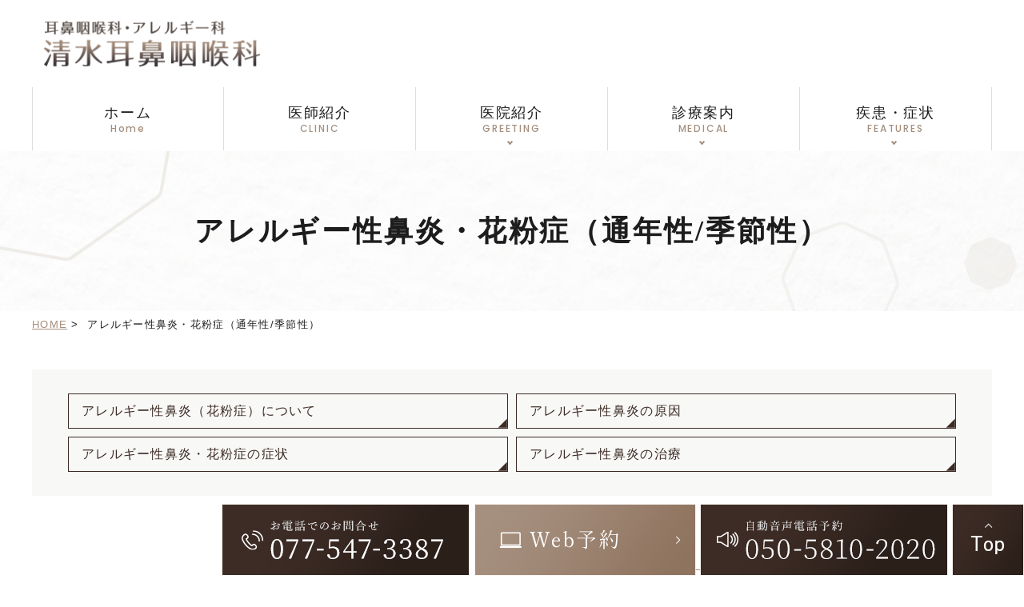

--- FILE ---
content_type: text/html; charset=UTF-8
request_url: https://www.shimizu-ent-clinic.com/allergy/
body_size: 42057
content:
<!DOCTYPE html>
<html dir="ltr" lang="ja"
	prefix="og: https://ogp.me/ns#" >
<head>
	<!-- Google Tag Manager -->
<script>(function(w,d,s,l,i){w[l]=w[l]||[];w[l].push({'gtm.start':
new Date().getTime(),event:'gtm.js'});var f=d.getElementsByTagName(s)[0],
j=d.createElement(s),dl=l!='dataLayer'?'&l='+l:'';j.async=true;j.src=
'https://www.googletagmanager.com/gtm.js?id='+i+dl;f.parentNode.insertBefore(j,f);
})(window,document,'script','dataLayer','GTM-NBSGMN9');</script>
<!-- End Google Tag Manager -->
<meta http-equiv="X-UA-Compatible" content="IE=edge">
<meta name="viewport" content="width=device-width,minimum-scale=1.0,maximum-scale=2.0,user-scalable=yes,initial-scale=1.0" />
<meta http-equiv="Content-Type" content="text/html; charset=UTF-8" />
<meta name="google-site-verification" content="LbUh2ONweqTdyuk666w4B2CbYEpB42rBAGTAEXKQ8ko" />


		<!-- All in One SEO 4.3.9 - aioseo.com -->
		<title>アレルギー性鼻炎と花粉症の違いは？治し方について｜滋賀県大津市の清水耳鼻咽喉科</title>
		<meta name="description" content="滋賀県大津市にある清水耳鼻咽喉科のアレルギー性鼻炎・花粉症（通年性/季節性）ページです。アレルギー性鼻炎・花粉症は、鼻水・鼻づまり・くしゃみを伴います。原因や、アレルギー性鼻炎と花粉症の違い、治療方法について詳しく記載しております。薬物療法や舌下免疫療法などお一人おひとりに合った治療法をご提案いたしますので、お悩みの方は当院までお越しください。" />
		<meta name="robots" content="max-image-preview:large" />
		<link rel="canonical" href="https://www.shimizu-ent-clinic.com/allergy/" />
		<meta name="generator" content="All in One SEO (AIOSEO) 4.3.9" />
		<meta property="og:locale" content="ja_JP" />
		<meta property="og:site_name" content="清水耳鼻咽喉科 -" />
		<meta property="og:type" content="article" />
		<meta property="og:title" content="アレルギー性鼻炎と花粉症の違いは？治し方について｜滋賀県大津市の清水耳鼻咽喉科" />
		<meta property="og:description" content="滋賀県大津市にある清水耳鼻咽喉科のアレルギー性鼻炎・花粉症（通年性/季節性）ページです。アレルギー性鼻炎・花粉症は、鼻水・鼻づまり・くしゃみを伴います。原因や、アレルギー性鼻炎と花粉症の違い、治療方法について詳しく記載しております。薬物療法や舌下免疫療法などお一人おひとりに合った治療法をご提案いたしますので、お悩みの方は当院までお越しください。" />
		<meta property="og:url" content="https://www.shimizu-ent-clinic.com/allergy/" />
		<meta property="article:published_time" content="2023-07-24T02:00:37+00:00" />
		<meta property="article:modified_time" content="2023-08-10T06:22:18+00:00" />
		<meta name="twitter:card" content="summary_large_image" />
		<meta name="twitter:title" content="アレルギー性鼻炎と花粉症の違いは？治し方について｜滋賀県大津市の清水耳鼻咽喉科" />
		<meta name="twitter:description" content="滋賀県大津市にある清水耳鼻咽喉科のアレルギー性鼻炎・花粉症（通年性/季節性）ページです。アレルギー性鼻炎・花粉症は、鼻水・鼻づまり・くしゃみを伴います。原因や、アレルギー性鼻炎と花粉症の違い、治療方法について詳しく記載しております。薬物療法や舌下免疫療法などお一人おひとりに合った治療法をご提案いたしますので、お悩みの方は当院までお越しください。" />
		<script type="application/ld+json" class="aioseo-schema">
			{"@context":"https:\/\/schema.org","@graph":[{"@type":"BreadcrumbList","@id":"https:\/\/www.shimizu-ent-clinic.com\/allergy\/#breadcrumblist","itemListElement":[{"@type":"ListItem","@id":"https:\/\/www.shimizu-ent-clinic.com\/#listItem","position":1,"item":{"@type":"WebPage","@id":"https:\/\/www.shimizu-ent-clinic.com\/","name":"\u30db\u30fc\u30e0","description":"\u6e05\u6c34\u8033\u9f3b\u54bd\u5589\u79d1\u306f\u6ecb\u8cc0\u770c\u5927\u6d25\u5e02\u30672023\u5e748\u6708\u306b\u65b0\u898f\u958b\u9662\u3059\u308b\u8033\u9f3b\u54bd\u5589\u79d1\u3067\u3059\u3002\u702c\u7530\u99c5\u304b\u3089\u8eca\u30675\u5206\u306e\u5834\u6240\u306b\u3042\u308a\u3001\u99d0\u8eca\u5834\u3082\u5b8c\u5099\u3057\u3066\u304a\u308a\u307e\u3059\u306e\u3067\u3001\u5feb\u9069\u306b\u901a\u9662\u3057\u3066\u3044\u305f\u3060\u3051\u307e\u3059\u3002\u307e\u305f\u3001\u5e83\u3044\u9632\u97f3\u5ba4\u3068\u5c02\u7528\u306e\u76f8\u8ac7\u5ba4\u3082\u3054\u3056\u3044\u307e\u3059\u306e\u3067\u3001\u3088\u308a\u7cbe\u5bc6\u306a\u691c\u67fb\u3092\u884c\u3046\u3053\u3068\u304c\u53ef\u80fd\u3067\u3059\u3002\u8033\u30fb\u9f3b\u30fb\u53e3\u30fb\u306e\u3069\u30fb\u9996\u30fb\u9854\u306e\u75c7\u72b6\u3084\u3001\u30a2\u30ec\u30eb\u30ae\u30fc\u3001\u88dc\u8074\u5668\u3067\u304a\u60a9\u307f\u3067\u3057\u305f\u3089\u6e05\u6c34\u8033\u9f3b\u54bd\u5589\u79d1\u307e\u3067\u304a\u6c17\u8efd\u306b\u3054\u76f8\u8ac7\u304f\u3060\u3055\u3044\u3002","url":"https:\/\/www.shimizu-ent-clinic.com\/"},"nextItem":"https:\/\/www.shimizu-ent-clinic.com\/allergy\/#listItem"},{"@type":"ListItem","@id":"https:\/\/www.shimizu-ent-clinic.com\/allergy\/#listItem","position":2,"item":{"@type":"WebPage","@id":"https:\/\/www.shimizu-ent-clinic.com\/allergy\/","name":"\u30a2\u30ec\u30eb\u30ae\u30fc\u6027\u9f3b\u708e\u30fb\u82b1\u7c89\u75c7\uff08\u901a\u5e74\u6027\/\u5b63\u7bc0\u6027\uff09","description":"\u6ecb\u8cc0\u770c\u5927\u6d25\u5e02\u306b\u3042\u308b\u6e05\u6c34\u8033\u9f3b\u54bd\u5589\u79d1\u306e\u30a2\u30ec\u30eb\u30ae\u30fc\u6027\u9f3b\u708e\u30fb\u82b1\u7c89\u75c7\uff08\u901a\u5e74\u6027\/\u5b63\u7bc0\u6027\uff09\u30da\u30fc\u30b8\u3067\u3059\u3002\u30a2\u30ec\u30eb\u30ae\u30fc\u6027\u9f3b\u708e\u30fb\u82b1\u7c89\u75c7\u306f\u3001\u9f3b\u6c34\u30fb\u9f3b\u3065\u307e\u308a\u30fb\u304f\u3057\u3083\u307f\u3092\u4f34\u3044\u307e\u3059\u3002\u539f\u56e0\u3084\u3001\u30a2\u30ec\u30eb\u30ae\u30fc\u6027\u9f3b\u708e\u3068\u82b1\u7c89\u75c7\u306e\u9055\u3044\u3001\u6cbb\u7642\u65b9\u6cd5\u306b\u3064\u3044\u3066\u8a73\u3057\u304f\u8a18\u8f09\u3057\u3066\u304a\u308a\u307e\u3059\u3002\u85ac\u7269\u7642\u6cd5\u3084\u820c\u4e0b\u514d\u75ab\u7642\u6cd5\u306a\u3069\u304a\u4e00\u4eba\u304a\u3072\u3068\u308a\u306b\u5408\u3063\u305f\u6cbb\u7642\u6cd5\u3092\u3054\u63d0\u6848\u3044\u305f\u3057\u307e\u3059\u306e\u3067\u3001\u304a\u60a9\u307f\u306e\u65b9\u306f\u5f53\u9662\u307e\u3067\u304a\u8d8a\u3057\u304f\u3060\u3055\u3044\u3002","url":"https:\/\/www.shimizu-ent-clinic.com\/allergy\/"},"previousItem":"https:\/\/www.shimizu-ent-clinic.com\/#listItem"}]},{"@type":"Organization","@id":"https:\/\/www.shimizu-ent-clinic.com\/#organization","name":"\u6e05\u6c34\u8033\u9f3b\u54bd\u5589\u79d1","url":"https:\/\/www.shimizu-ent-clinic.com\/"},{"@type":"WebPage","@id":"https:\/\/www.shimizu-ent-clinic.com\/allergy\/#webpage","url":"https:\/\/www.shimizu-ent-clinic.com\/allergy\/","name":"\u30a2\u30ec\u30eb\u30ae\u30fc\u6027\u9f3b\u708e\u3068\u82b1\u7c89\u75c7\u306e\u9055\u3044\u306f\uff1f\u6cbb\u3057\u65b9\u306b\u3064\u3044\u3066\uff5c\u6ecb\u8cc0\u770c\u5927\u6d25\u5e02\u306e\u6e05\u6c34\u8033\u9f3b\u54bd\u5589\u79d1","description":"\u6ecb\u8cc0\u770c\u5927\u6d25\u5e02\u306b\u3042\u308b\u6e05\u6c34\u8033\u9f3b\u54bd\u5589\u79d1\u306e\u30a2\u30ec\u30eb\u30ae\u30fc\u6027\u9f3b\u708e\u30fb\u82b1\u7c89\u75c7\uff08\u901a\u5e74\u6027\/\u5b63\u7bc0\u6027\uff09\u30da\u30fc\u30b8\u3067\u3059\u3002\u30a2\u30ec\u30eb\u30ae\u30fc\u6027\u9f3b\u708e\u30fb\u82b1\u7c89\u75c7\u306f\u3001\u9f3b\u6c34\u30fb\u9f3b\u3065\u307e\u308a\u30fb\u304f\u3057\u3083\u307f\u3092\u4f34\u3044\u307e\u3059\u3002\u539f\u56e0\u3084\u3001\u30a2\u30ec\u30eb\u30ae\u30fc\u6027\u9f3b\u708e\u3068\u82b1\u7c89\u75c7\u306e\u9055\u3044\u3001\u6cbb\u7642\u65b9\u6cd5\u306b\u3064\u3044\u3066\u8a73\u3057\u304f\u8a18\u8f09\u3057\u3066\u304a\u308a\u307e\u3059\u3002\u85ac\u7269\u7642\u6cd5\u3084\u820c\u4e0b\u514d\u75ab\u7642\u6cd5\u306a\u3069\u304a\u4e00\u4eba\u304a\u3072\u3068\u308a\u306b\u5408\u3063\u305f\u6cbb\u7642\u6cd5\u3092\u3054\u63d0\u6848\u3044\u305f\u3057\u307e\u3059\u306e\u3067\u3001\u304a\u60a9\u307f\u306e\u65b9\u306f\u5f53\u9662\u307e\u3067\u304a\u8d8a\u3057\u304f\u3060\u3055\u3044\u3002","inLanguage":"ja","isPartOf":{"@id":"https:\/\/www.shimizu-ent-clinic.com\/#website"},"breadcrumb":{"@id":"https:\/\/www.shimizu-ent-clinic.com\/allergy\/#breadcrumblist"},"datePublished":"2023-07-24T02:00:37+09:00","dateModified":"2023-08-10T06:22:18+09:00"},{"@type":"WebSite","@id":"https:\/\/www.shimizu-ent-clinic.com\/#website","url":"https:\/\/www.shimizu-ent-clinic.com\/","name":"\u6e05\u6c34\u8033\u9f3b\u54bd\u5589\u79d1","inLanguage":"ja","publisher":{"@id":"https:\/\/www.shimizu-ent-clinic.com\/#organization"}}]}
		</script>
		<!-- All in One SEO -->

<link rel='dns-prefetch' href='//ajax.googleapis.com' />
<link rel="alternate" type="application/rss+xml" title="清水耳鼻咽喉科 &raquo; フィード" href="https://www.shimizu-ent-clinic.com/feed/" />
<link rel="alternate" type="application/rss+xml" title="清水耳鼻咽喉科 &raquo; コメントフィード" href="https://www.shimizu-ent-clinic.com/comments/feed/" />
<link rel='stylesheet' id='wp-block-library-css' href='https://www.shimizu-ent-clinic.com/wp-includes/css/dist/block-library/style.min.css?ver=6.2.8' media='all' />
<link rel='stylesheet' id='classic-theme-styles-css' href='https://www.shimizu-ent-clinic.com/wp-includes/css/classic-themes.min.css?ver=6.2.8' media='all' />
<style id='global-styles-inline-css'>
body{--wp--preset--color--black: #000000;--wp--preset--color--cyan-bluish-gray: #abb8c3;--wp--preset--color--white: #ffffff;--wp--preset--color--pale-pink: #f78da7;--wp--preset--color--vivid-red: #cf2e2e;--wp--preset--color--luminous-vivid-orange: #ff6900;--wp--preset--color--luminous-vivid-amber: #fcb900;--wp--preset--color--light-green-cyan: #7bdcb5;--wp--preset--color--vivid-green-cyan: #00d084;--wp--preset--color--pale-cyan-blue: #8ed1fc;--wp--preset--color--vivid-cyan-blue: #0693e3;--wp--preset--color--vivid-purple: #9b51e0;--wp--preset--gradient--vivid-cyan-blue-to-vivid-purple: linear-gradient(135deg,rgba(6,147,227,1) 0%,rgb(155,81,224) 100%);--wp--preset--gradient--light-green-cyan-to-vivid-green-cyan: linear-gradient(135deg,rgb(122,220,180) 0%,rgb(0,208,130) 100%);--wp--preset--gradient--luminous-vivid-amber-to-luminous-vivid-orange: linear-gradient(135deg,rgba(252,185,0,1) 0%,rgba(255,105,0,1) 100%);--wp--preset--gradient--luminous-vivid-orange-to-vivid-red: linear-gradient(135deg,rgba(255,105,0,1) 0%,rgb(207,46,46) 100%);--wp--preset--gradient--very-light-gray-to-cyan-bluish-gray: linear-gradient(135deg,rgb(238,238,238) 0%,rgb(169,184,195) 100%);--wp--preset--gradient--cool-to-warm-spectrum: linear-gradient(135deg,rgb(74,234,220) 0%,rgb(151,120,209) 20%,rgb(207,42,186) 40%,rgb(238,44,130) 60%,rgb(251,105,98) 80%,rgb(254,248,76) 100%);--wp--preset--gradient--blush-light-purple: linear-gradient(135deg,rgb(255,206,236) 0%,rgb(152,150,240) 100%);--wp--preset--gradient--blush-bordeaux: linear-gradient(135deg,rgb(254,205,165) 0%,rgb(254,45,45) 50%,rgb(107,0,62) 100%);--wp--preset--gradient--luminous-dusk: linear-gradient(135deg,rgb(255,203,112) 0%,rgb(199,81,192) 50%,rgb(65,88,208) 100%);--wp--preset--gradient--pale-ocean: linear-gradient(135deg,rgb(255,245,203) 0%,rgb(182,227,212) 50%,rgb(51,167,181) 100%);--wp--preset--gradient--electric-grass: linear-gradient(135deg,rgb(202,248,128) 0%,rgb(113,206,126) 100%);--wp--preset--gradient--midnight: linear-gradient(135deg,rgb(2,3,129) 0%,rgb(40,116,252) 100%);--wp--preset--duotone--dark-grayscale: url('#wp-duotone-dark-grayscale');--wp--preset--duotone--grayscale: url('#wp-duotone-grayscale');--wp--preset--duotone--purple-yellow: url('#wp-duotone-purple-yellow');--wp--preset--duotone--blue-red: url('#wp-duotone-blue-red');--wp--preset--duotone--midnight: url('#wp-duotone-midnight');--wp--preset--duotone--magenta-yellow: url('#wp-duotone-magenta-yellow');--wp--preset--duotone--purple-green: url('#wp-duotone-purple-green');--wp--preset--duotone--blue-orange: url('#wp-duotone-blue-orange');--wp--preset--font-size--small: 13px;--wp--preset--font-size--medium: 20px;--wp--preset--font-size--large: 36px;--wp--preset--font-size--x-large: 42px;--wp--preset--spacing--20: 0.44rem;--wp--preset--spacing--30: 0.67rem;--wp--preset--spacing--40: 1rem;--wp--preset--spacing--50: 1.5rem;--wp--preset--spacing--60: 2.25rem;--wp--preset--spacing--70: 3.38rem;--wp--preset--spacing--80: 5.06rem;--wp--preset--shadow--natural: 6px 6px 9px rgba(0, 0, 0, 0.2);--wp--preset--shadow--deep: 12px 12px 50px rgba(0, 0, 0, 0.4);--wp--preset--shadow--sharp: 6px 6px 0px rgba(0, 0, 0, 0.2);--wp--preset--shadow--outlined: 6px 6px 0px -3px rgba(255, 255, 255, 1), 6px 6px rgba(0, 0, 0, 1);--wp--preset--shadow--crisp: 6px 6px 0px rgba(0, 0, 0, 1);}:where(.is-layout-flex){gap: 0.5em;}body .is-layout-flow > .alignleft{float: left;margin-inline-start: 0;margin-inline-end: 2em;}body .is-layout-flow > .alignright{float: right;margin-inline-start: 2em;margin-inline-end: 0;}body .is-layout-flow > .aligncenter{margin-left: auto !important;margin-right: auto !important;}body .is-layout-constrained > .alignleft{float: left;margin-inline-start: 0;margin-inline-end: 2em;}body .is-layout-constrained > .alignright{float: right;margin-inline-start: 2em;margin-inline-end: 0;}body .is-layout-constrained > .aligncenter{margin-left: auto !important;margin-right: auto !important;}body .is-layout-constrained > :where(:not(.alignleft):not(.alignright):not(.alignfull)){max-width: var(--wp--style--global--content-size);margin-left: auto !important;margin-right: auto !important;}body .is-layout-constrained > .alignwide{max-width: var(--wp--style--global--wide-size);}body .is-layout-flex{display: flex;}body .is-layout-flex{flex-wrap: wrap;align-items: center;}body .is-layout-flex > *{margin: 0;}:where(.wp-block-columns.is-layout-flex){gap: 2em;}.has-black-color{color: var(--wp--preset--color--black) !important;}.has-cyan-bluish-gray-color{color: var(--wp--preset--color--cyan-bluish-gray) !important;}.has-white-color{color: var(--wp--preset--color--white) !important;}.has-pale-pink-color{color: var(--wp--preset--color--pale-pink) !important;}.has-vivid-red-color{color: var(--wp--preset--color--vivid-red) !important;}.has-luminous-vivid-orange-color{color: var(--wp--preset--color--luminous-vivid-orange) !important;}.has-luminous-vivid-amber-color{color: var(--wp--preset--color--luminous-vivid-amber) !important;}.has-light-green-cyan-color{color: var(--wp--preset--color--light-green-cyan) !important;}.has-vivid-green-cyan-color{color: var(--wp--preset--color--vivid-green-cyan) !important;}.has-pale-cyan-blue-color{color: var(--wp--preset--color--pale-cyan-blue) !important;}.has-vivid-cyan-blue-color{color: var(--wp--preset--color--vivid-cyan-blue) !important;}.has-vivid-purple-color{color: var(--wp--preset--color--vivid-purple) !important;}.has-black-background-color{background-color: var(--wp--preset--color--black) !important;}.has-cyan-bluish-gray-background-color{background-color: var(--wp--preset--color--cyan-bluish-gray) !important;}.has-white-background-color{background-color: var(--wp--preset--color--white) !important;}.has-pale-pink-background-color{background-color: var(--wp--preset--color--pale-pink) !important;}.has-vivid-red-background-color{background-color: var(--wp--preset--color--vivid-red) !important;}.has-luminous-vivid-orange-background-color{background-color: var(--wp--preset--color--luminous-vivid-orange) !important;}.has-luminous-vivid-amber-background-color{background-color: var(--wp--preset--color--luminous-vivid-amber) !important;}.has-light-green-cyan-background-color{background-color: var(--wp--preset--color--light-green-cyan) !important;}.has-vivid-green-cyan-background-color{background-color: var(--wp--preset--color--vivid-green-cyan) !important;}.has-pale-cyan-blue-background-color{background-color: var(--wp--preset--color--pale-cyan-blue) !important;}.has-vivid-cyan-blue-background-color{background-color: var(--wp--preset--color--vivid-cyan-blue) !important;}.has-vivid-purple-background-color{background-color: var(--wp--preset--color--vivid-purple) !important;}.has-black-border-color{border-color: var(--wp--preset--color--black) !important;}.has-cyan-bluish-gray-border-color{border-color: var(--wp--preset--color--cyan-bluish-gray) !important;}.has-white-border-color{border-color: var(--wp--preset--color--white) !important;}.has-pale-pink-border-color{border-color: var(--wp--preset--color--pale-pink) !important;}.has-vivid-red-border-color{border-color: var(--wp--preset--color--vivid-red) !important;}.has-luminous-vivid-orange-border-color{border-color: var(--wp--preset--color--luminous-vivid-orange) !important;}.has-luminous-vivid-amber-border-color{border-color: var(--wp--preset--color--luminous-vivid-amber) !important;}.has-light-green-cyan-border-color{border-color: var(--wp--preset--color--light-green-cyan) !important;}.has-vivid-green-cyan-border-color{border-color: var(--wp--preset--color--vivid-green-cyan) !important;}.has-pale-cyan-blue-border-color{border-color: var(--wp--preset--color--pale-cyan-blue) !important;}.has-vivid-cyan-blue-border-color{border-color: var(--wp--preset--color--vivid-cyan-blue) !important;}.has-vivid-purple-border-color{border-color: var(--wp--preset--color--vivid-purple) !important;}.has-vivid-cyan-blue-to-vivid-purple-gradient-background{background: var(--wp--preset--gradient--vivid-cyan-blue-to-vivid-purple) !important;}.has-light-green-cyan-to-vivid-green-cyan-gradient-background{background: var(--wp--preset--gradient--light-green-cyan-to-vivid-green-cyan) !important;}.has-luminous-vivid-amber-to-luminous-vivid-orange-gradient-background{background: var(--wp--preset--gradient--luminous-vivid-amber-to-luminous-vivid-orange) !important;}.has-luminous-vivid-orange-to-vivid-red-gradient-background{background: var(--wp--preset--gradient--luminous-vivid-orange-to-vivid-red) !important;}.has-very-light-gray-to-cyan-bluish-gray-gradient-background{background: var(--wp--preset--gradient--very-light-gray-to-cyan-bluish-gray) !important;}.has-cool-to-warm-spectrum-gradient-background{background: var(--wp--preset--gradient--cool-to-warm-spectrum) !important;}.has-blush-light-purple-gradient-background{background: var(--wp--preset--gradient--blush-light-purple) !important;}.has-blush-bordeaux-gradient-background{background: var(--wp--preset--gradient--blush-bordeaux) !important;}.has-luminous-dusk-gradient-background{background: var(--wp--preset--gradient--luminous-dusk) !important;}.has-pale-ocean-gradient-background{background: var(--wp--preset--gradient--pale-ocean) !important;}.has-electric-grass-gradient-background{background: var(--wp--preset--gradient--electric-grass) !important;}.has-midnight-gradient-background{background: var(--wp--preset--gradient--midnight) !important;}.has-small-font-size{font-size: var(--wp--preset--font-size--small) !important;}.has-medium-font-size{font-size: var(--wp--preset--font-size--medium) !important;}.has-large-font-size{font-size: var(--wp--preset--font-size--large) !important;}.has-x-large-font-size{font-size: var(--wp--preset--font-size--x-large) !important;}
.wp-block-navigation a:where(:not(.wp-element-button)){color: inherit;}
:where(.wp-block-columns.is-layout-flex){gap: 2em;}
.wp-block-pullquote{font-size: 1.5em;line-height: 1.6;}
</style>
<link rel='stylesheet' id='slick-style-css' href='https://www.shimizu-ent-clinic.com/wp-content/themes/originalstyle-1column_02/js/vender/slick/slick.css?ver=6.2.8' media='all' />
<link rel='stylesheet' id='slicktheme-style-css' href='https://www.shimizu-ent-clinic.com/wp-content/themes/originalstyle-1column_02/js/vender/slick/slick-theme.css?ver=6.2.8' media='all' />
<link rel='stylesheet' id='lightbox-style-css' href='https://www.shimizu-ent-clinic.com/wp-content/themes/originalstyle-1column_02/js/vender/lightbox/css/lightbox.css?ver=6.2.8' media='all' />
<link rel='stylesheet' id='originalstylecommon-style-css' href='https://www.shimizu-ent-clinic.com/wp-content/themes/originalstyle-1column_02/common.css?ver=6.2.8' media='all' />
<link rel='stylesheet' id='originalstyle-style-css' href='https://www.shimizu-ent-clinic.com/wp-content/themes/originalstyle-1column_02/style.css?ver=6.2.8' media='all' />
<link rel='stylesheet' id='originalstyleindex-style-css' href='https://www.shimizu-ent-clinic.com/wp-content/themes/originalstyle-1column_02/index.css?ver=6.2.8' media='all' />
<link rel="preconnect" href="https://fonts.googleapis.com">
	<link rel="preconnect" href="https://fonts.gstatic.com" crossorigin>
	<link href="https://fonts.googleapis.com/css2?family=Poppins:wght@500&display=swap" rel="stylesheet">
	
<link href="https://fonts.googleapis.com/icon?family=Material+Icons" rel="stylesheet">
<script src="https://cdnjs.cloudflare.com/ajax/libs/picturefill/3.0.3/picturefill.js"></script>
	
</head>
<body class="page-template-default page page-id-113 under-page page page-name-allergy" >
	<!-- Google Tag Manager (noscript) -->
<noscript><iframe src="https://www.googletagmanager.com/ns.html?id=GTM-NBSGMN9"
height="0" width="0" style="display:none;visibility:hidden"></iframe></noscript>
<!-- End Google Tag Manager (noscript) -->
<div id="header">
	<div class="inner ">
		<div class="headerinner">
			<div class="textwidget">
			<h1>
	<a href="https://www.shimizu-ent-clinic.com">
		<img src="https://www.shimizu-ent-clinic.com/wp-content/themes/originalstyle-1column_02/img/logo.png" alt="清水耳鼻咽喉科">
	</a>
</h1>

<div class="sp" id="sp_nav">
	<div id="toggle" class="toggle">
		<img src="https://www.shimizu-ent-clinic.com/wp-content/themes/originalstyle-1column_02/img/sp_gnavi01.png" alt="Menu" class="none">
		<img src="https://www.shimizu-ent-clinic.com/wp-content/themes/originalstyle-1column_02/img/sp_gnavi01-fix.png" alt="Menu" class="fix">
	</div>
</div>
			</div>
		</div>
	</div>
</div>


<div id="nav">
	<div class="inner">
	<div class="menu-header-nav-container">
	<ul class="menu" id="menu-header-nav" style="list-style:none;">
		<li class="nav01"><a href="https://www.shimizu-ent-clinic.com/">ホーム<span class="nav_text">Home</span></a></li>
		<li class="nav02"><a href="https://www.shimizu-ent-clinic.com/doctor/">医師紹介<span class="nav_text">CLINIC</span></a></li>
		<li class="nav03 has_children"><a>医院紹介<span class="nav_text">GREETING</span></a>
			<ul class="sub-menu submenu-sp">
				<li><a href="https://www.shimizu-ent-clinic.com/clinic/#a01">院内紹介</a></li>
				<li><a href="https://www.shimizu-ent-clinic.com/clinic/#a02">設備紹介</a></li>
				<li><a href="https://www.shimizu-ent-clinic.com/clinic/#a03">診療時間</a></li>
				<li><a href="https://www.shimizu-ent-clinic.com/clinic/#a04">アクセス</a></li>
			</ul>
		</li>				
		<li class="nav04 has_children"><a>診療案内<span class="nav_text">MEDICAL</span></a>
			<ul class="sub-menu submenu-sp">
				<li><a href="https://www.shimizu-ent-clinic.com/cold/">かぜ（急性上気道炎）</a></li>
				<li><a href="https://www.shimizu-ent-clinic.com/sublingual_immunotherapy/">舌下免疫療法</a></li>
				<li><a href="https://www.shimizu-ent-clinic.com/hearing_aid/">補聴器外来</a></li>
				<li><a href="https://www.shimizu-ent-clinic.com/child/">子どもの耳鼻咽喉科</a></li>
				<li><a href="https://www.shimizu-ent-clinic.com/vaccination/">予防接種</a></li>
			</ul>
		</li>
		<li class="nav05 has_children wide"><a>疾患・症状<span class="nav_text">FEATURES</span></a>
			<div class="submenu-wrap submenu-sp">
				<div class="submenu-inner">
					<ul class="sub-menu">
						<li class="ttl"><span>耳</span></li>
						<li><a href="https://www.shimizu-ent-clinic.com/otitis/">中耳炎</a></li>
						<li><a href="https://www.shimizu-ent-clinic.com/otitis_externa/">外耳炎・耳垢栓塞<span class="dbl">（じこうせんそく）</span></a></li>
						<li><a href="https://www.shimizu-ent-clinic.com/hearing_loss/">難聴・突発性難聴・耳鳴り</a></li>
						<li><a href="https://www.shimizu-ent-clinic.com/dizzy/">めまい症・良性発作性頭位めまい症・メニエール病</a></li>
					</ul>
					<ul class="sub-menu">
						<li class="ttl"><span>鼻</span></li>
						<li><a href="https://www.shimizu-ent-clinic.com/rhinosinusitis/">鼻副鼻腔炎</a></li>
						<li><a href="https://www.shimizu-ent-clinic.com/allergy/">アレルギー性鼻炎・花粉症<span class="dbl">（通年性/季節性）</span></a></li>
						<li><a href="https://www.shimizu-ent-clinic.com/olfactory_disturbance/">嗅覚障害</a></li>
						<li><a href="https://www.shimizu-ent-clinic.com/nosebleed/">鼻血（鼻出血）</a></li>
					</ul>
					<ul class="sub-menu">
						<li class="ttl"><span>口・のど</span></li>
						<li><a href="https://www.shimizu-ent-clinic.com/tonsillitis/">扁桃炎・咽頭炎・喉頭炎</a></li>
						<li><a href="https://www.shimizu-ent-clinic.com/polyp/">声帯ポリープ・声帯結節</a></li>
						<li><a href="https://www.shimizu-ent-clinic.com/cancer/">舌がん・咽頭がん・喉頭がん</a></li>
					</ul>
					<ul class="sub-menu">
						<li class="ttl"><span>くび・顔</span></li>
						<li><a href="https://www.shimizu-ent-clinic.com/lymphadenopathy/">リンパ節腫脹</a>
						<li><a href="https://www.shimizu-ent-clinic.com/thyroid/">甲状腺疾患・唾液腺疾患</a>
						<li><a href="https://www.shimizu-ent-clinic.com/facial_paralysis/">顔面神経麻痺</a>
					</ul>
				</div>
			</div>
		</li>
	</ul>
</div>

	</div>
</div>

<div id="contents">
    <div class="page-title"><h2>アレルギー性鼻炎・花粉症（通年性/季節性）</h2></div>    <div class="bread_wrap"><ul class="bread">
    <li><a href="https://www.shimizu-ent-clinic.com/">HOME</a>&nbsp;&gt;&nbsp;</li>
	    <li>アレルギー性鼻炎・花粉症（通年性/季節性）</li>
	</ul>
</div>
<div class="inner clearfixs">
<div id="main" class="mainblock under">
		<!-- temp-page -->
<div class="block">
<ul class="link_anchor list_col_2 typeB">
<li><a href="#a01">アレルギー性鼻炎（花粉症）について</a></li>
<li><a href="#a02">アレルギー性鼻炎の原因</a></li>
<li><a href="#a03">アレルギー性鼻炎・花粉症の症状</a></li>
<li><a href="#a04">アレルギー性鼻炎の治療</a></li>
</ul>
</div>
<div id="a01" class="h3">
<h3>アレルギー性鼻炎（花粉症）について</h3>
</div>
<div class="clearfix">
<p><img decoding="async" width="767" height="511" src="https://www.shimizu-ent-clinic.com/wp-content/uploads/2023/07/allergy001.jpg" alt="アレルギー性鼻炎（花粉症）について" class="alignright size-full wp-image-285" />アレルギー性鼻炎は、花粉やハウスダストに対するアレルギー反応で、鼻水・鼻づまり・くしゃみなどの鼻炎症状が生じます。目やのどのかゆみ症状をともなうことがあります。<br />
アレルギー性鼻炎は、ハウスダスト（ダニ）やペットが原因になる通年性アレルギー性鼻炎と、花粉が原因の季節性アレルギー性鼻炎に分けられます。</p>
</div>
<div class="columns col_2">
<div class="column">
<div class="border-block clearfix">
<h4>通年性アレルギー性鼻炎</h4>
<p>ハウスダスト（ダニ）やペットなどが原因になるので、1年中症状が持続します。</p>
</div>
</div>
<div class="column">
<div class="border-block clearfix">
<h4>季節性アレルギー性鼻炎</h4>
<p>花粉が原因で、その花粉が飛散する季節だけに症状が出現します。しかしながら、複数種類の花粉が原因になっていることも多く、毎年長期間症状に悩まされる患者さんも多いです。</p>
</div>
</div>
</div>
<h4>かぜ（急性上気道炎）と<span class="sp"><br />
</span>アレルギー性鼻炎の違いは？</h4>
<p>ウイルスによる炎症と、花粉やハウスダストに対するアレルギー反応、という原因の違いがあります。水様性鼻汁（鼻水）やくしゃみの症状は同じですので、区別がつきにくいことがありますが、かぜでは発熱やのどの痛み、咳などの症状を伴うことが多く、アレルギー性鼻炎では目やのどのかゆみを伴うことが多い点が異なっています。</p>
<div id="a02" class="h3">
<h3>アレルギー性鼻炎の原因</h3>
</div>
<div class="clearfix">
<p><img decoding="async" loading="lazy" width="640" height="427" src="https://www.shimizu-ent-clinic.com/wp-content/uploads/2023/07/allergy002.jpg" alt="アレルギー性鼻炎の原因" class="size-full wp-image-286 alignleft" />通年性アレルギー性鼻炎では、ハウスダストに含まれるダニや、ペットの毛や皮膚などが原因になります。<br />
季節性アレルギー性鼻炎では、（春）スギ、ヒノキ、（初夏）カモガヤ、ハンノキ、（秋）ブタクサ、ヨモギなどの花粉が原因になり、それぞれの花粉の飛散時期に症状が出現します。<br />
近年、スギ・ヒノキ花粉症の増加によって、我が国では49.2%の人がアレルギー性鼻炎に罹患しています。とくに、小児における低年齢化と重症化が問題になっています。</p>
</div>
<div id="a03" class="h3">
<h3>アレルギー性鼻炎・花粉症の症状</h3>
</div>
<div class="bg-block clearfix">
<p><img decoding="async" loading="lazy" width="767" height="510" src="https://www.shimizu-ent-clinic.com/wp-content/uploads/2023/07/allergy003.jpg" alt="アレルギー性鼻炎・花粉症の症状" class="alignright size-full wp-image-287" />鼻水・鼻づまり・くしゃみが、アレルギー性鼻炎の代表的な症状で、目やのどのかゆみを伴うことが多いです。</p>
<ul class="ul_check">
<li><strong>鼻水（サラサラした水様性鼻水）</strong></li>
<li><strong>鼻づまり</strong></li>
<li><strong>くしゃみ</strong></li>
<li><strong>目のかゆみ、充血</strong></li>
<li><strong>のどのかゆみ</strong></li>
</ul>
</div>
<div id="a04" class="h3">
<h3>アレルギー性鼻炎の治療</h3>
</div>
<div class="clearfix">
<h4>アレルゲンの回避</h4>
<p><img decoding="async" loading="lazy" src="https://www.shimizu-ent-clinic.com/wp-content/uploads/2023/08/27097221_m-1-768x512.jpg" alt="アレルゲンの回避" class="alignright wp-image-399 size-medium" width="768" height="512" srcset="https://www.shimizu-ent-clinic.com/wp-content/uploads/2023/08/27097221_m-1-768x512.jpg 768w, https://www.shimizu-ent-clinic.com/wp-content/uploads/2023/08/27097221_m-1-1000x667.jpg 1000w, https://www.shimizu-ent-clinic.com/wp-content/uploads/2023/08/27097221_m-1-1536x1024.jpg 1536w, https://www.shimizu-ent-clinic.com/wp-content/uploads/2023/08/27097221_m-1.jpg 1920w" sizes="(max-width: 768px) 100vw, 768px" />原因となるアレルゲンを回避できれば、アレルギー症状も起こりません。<br />
ハウスダスト（ダニ）対策では、小まめな部屋の掃除、床は畳ではなくフローリングにする、布製のソファ・クッションを避けるなどの対応が大切です。<br />
ペットが原因の場合は、犬・猫などのペットを室内で飼わないことが重要です。<br />
花粉対策では、花粉飛散情報に注意して、花粉が多く飛散する日には窓を開けない、外出しないなどの注意が必要です。外出する場合は、マスクやゴーグルを使用し、帰宅後は服についた花粉を玄関の外で払い、洗顔とうがいをして、花粉を家の中に入れないようにしてください。</p>
</div>
<div class="clearfix">
<h4>薬物療法</h4>
<p><img decoding="async" loading="lazy" src="https://www.shimizu-ent-clinic.com/wp-content/uploads/2023/08/22634491-1-768x576.jpg" alt="薬物療法" class="alignright wp-image-398 " width="362" height="272" srcset="https://www.shimizu-ent-clinic.com/wp-content/uploads/2023/08/22634491-1-768x576.jpg 768w, https://www.shimizu-ent-clinic.com/wp-content/uploads/2023/08/22634491-1-1000x750.jpg 1000w, https://www.shimizu-ent-clinic.com/wp-content/uploads/2023/08/22634491-1-1536x1152.jpg 1536w, https://www.shimizu-ent-clinic.com/wp-content/uploads/2023/08/22634491-1.jpg 1600w" sizes="(max-width: 362px) 100vw, 362px" />抗ヒスタミン薬と鼻噴霧用ステロイド薬を使用します。最近の抗ヒスタミン薬は眠気などの副作用がほとんどない薬剤が多く、使用しやすくなりました。鼻噴霧用ステロイド薬はほとんど体内に吸収されないので、副作用の心配なく使用することができます。鼻閉が強い患者さんには、鼻閉に効果がある抗アレルギー薬を使用します。眠気の副作用の経験があるか？鼻閉の程度は？目のかゆみは？など症状に合わせた処方が可能ですので、気軽にご相談ください。<br />
鼻づまりに対して、市販の血管収縮作用がある点鼻薬は、使用したときは鼻が通って気持ち良いのですが、連用するとかえって鼻閉がひどくなって、薬剤性鼻炎を引き起こすことがあります、市販の点鼻薬を使用する場合は連用しないように注意してください。</p>
</div>
<div class="clearfix">
<h4>舌下免疫療法</h4>
<p><img decoding="async" loading="lazy" src="https://www.shimizu-ent-clinic.com/wp-content/uploads/2023/08/pixta_84980826_M-1-768x768.jpg.webp" alt="舌下免疫療法" class="alignright wp-image-400" width="298" height="298" srcset="https://www.shimizu-ent-clinic.com/wp-content/uploads/2023/08/pixta_84980826_M-1-768x768.jpg.webp 768w, https://www.shimizu-ent-clinic.com/wp-content/uploads/2023/08/pixta_84980826_M-1-768x768.jpg-220x220.webp 220w" sizes="(max-width: 298px) 100vw, 298px" />舌下免疫療法は、体質を変えることによってアレルギー性鼻炎の寛解や治癒が期待できる新しい治療法です。スギ花粉とダニが原因のアレルギー性鼻炎に対する治療が可能です（保険適用）。アレルギー性鼻炎の原因がスギあるいはダニであることを血液検査などで確認してから、スギ花粉やダニのエキスを含んだ錠剤を、毎日舌の下に１～２分間保持してから飲み込んでいただきます。<br />
治療を継続した患者さんの約80％に症状を抑える治療効果が認められます。3～5年間は治療を継続することが推奨され、治療期間中は1カ月に1回の通院が必要です。通常の薬物療法を減らしたり、あるいは治療の必要がなくなる効果が期待できます。根気のいる治療になりますので、治療法と効果について十分理解していただいたうえで、毎月の通院をお約束していただいた患者さんに行います。</p>
<p class="btn-style"><a href="https://www.shimizu-ent-clinic.com/sublingual_immunotherapy/">詳しくはこちら</a></p>
</div>
<div class="clearfix">
<h4>レーザー治療・手術</h4>
<p>鼻づまりが強い患者さんに行う手術加療で、レーザーを用いて鼻粘膜を凝固させる「下鼻甲介粘膜焼灼術」、鼻汁を分泌させる神経を切断する「後鼻神経切断術」、鼻腔を広くして鼻づまりをなくす「下鼻甲介切除術」などの方法があります。手術が必要な患者さんは、提携する病院へご紹介します。</p>
</div>

</div>
<div id="aside">


</div>
	
</div>
	
</div>

<div id="footer" class="footer">
	<section class="sec_3 sec_info mb0">
    <div class="inner">
      <div class="row box-logo">
        <figure class="text-center">
          <img src="https://www.shimizu-ent-clinic.com/wp-content/themes/originalstyle-1column_02/img/logo-foot.png" alt="清水耳鼻咽喉科">
        </figure>
      </div>
      <div class="row d-flex">
        <div class="col span_6 box-left">
          <h3><span class="en">Schedule</span>診療時間</h3>
<table class="time-table">
  <thead>
    <tr>
      <th>&nbsp;</th>
      <th>月</th>
      <th>火</th>
      <th>水</th>
      <th>木</th>
      <th>金</th>
      <th>土</th>
      <th>日</th>
    </tr>
  </thead>
  <tbody>
    <tr>
      <th>09:00-12:00</th>
      <td class="icon_color01">●</td>
      <td class="icon_color01">●</td>
      <td class="icon_color01">●</td>
      <td class="holiday">x</td>
      <td class="icon_color01">●</td>
      <td class="icon_color01">●</td>
      <td class="holiday">x</td>
    </tr>
    <tr>
      <th>14:00-17:00</th>
      <td class="icon_color01">●</td>
      <td class="icon_color01">●</td>
      <td class="icon_color01">●</td>
      <td class="holiday">x</td>
      <td class="icon_color01">●</td>
      <td class="holiday">x</td>
      <td class="holiday">x</td>
    </tr>
  </tbody>
</table>
<ul class="listicon">
<li class="tel"><a href="tel:077-547-3387">077-547-3387</a></li>
<li class="fax"><a href="tel:077-547-3388">077-547-3388</a></li>
</ul>
</div>
        <div class="col span_6 box-right">
          <h3><span class="en">Access</span>アクセス</h3>
          <div class="googlemap">
           <iframe src="https://www.google.com/maps/embed?pb=!1m14!1m8!1m3!1d13076.754137599763!2d135.914723!3d34.976942!3m2!1i1024!2i768!4f13.1!3m3!1m2!1s0x60016d9b06935999%3A0x1e15c117d565c7d3!2z5riF5rC06ICz6by75ZK95ZaJ56eR!5e0!3m2!1sja!2sjp!4v1694486211331!5m2!1sja!2sjp" width="600" height="450" style="border:0;" allowfullscreen="" loading="lazy" referrerpolicy="no-referrer-when-downgrade"></iframe>
          </div>
          <ul class="listicon">
            <li class="add">
              〒520-2141<br>
              滋賀県大津市大江3丁目 24-15
            </li>
            <li class="eki">駐車場完備</li>
          </ul>
        </div>
      </div>
    </div>
  </section>
  <section class="sec_link">
    <div class="inner">
      <div class="row ul-map">
        <ul>
          <li><a href="https://www.shimizu-ent-clinic.com/sitemap">サイトマップ</a></li>
        </ul>
      </div>
      <div class="row">
        <div style="width: 250px;margin:0 auto;"><!-- ←widthでサイズ調整 --><a style="border: 1px solid #E4E4E4; display: block;" href="https://www.method-innovation.co.jp/" target="_blank" rel="noopener"><img style="width: 100%; height: auto; vertical-align: bottom;" src="https://www.method-innovation.co.jp/bnr/logo-method.svg" alt="歯科・クリニックホームページ作成" /></a><a style="padding-top: 3.75%; text-decoration: none; flex-flow: row wrap; justify-content: center; display: flex; color: #4d4d4d;" href="https://www.method-innovation.co.jp/" target="_blank" rel="noopener"><span style="font-size: 14px; font-family: '游ゴシック体',YuGothic,'游ゴシック','Yu Gothic',sans-serif; font-feature-settings: 'palt' 1; letter-spacing: 0.04em; font-weight: bold; text-align: left;">クリニックホームページ制作</span></a></div>
      </div>
    </div>
  </section>
  <div id="copyright">
    <div class="cotainer">
      <p class="copyright">&copy; 清水耳鼻咽喉科</p>
    </div>
  </div>
</div>
<div id="inq" class="inq horizontal">
	<div id="totop" class="totop">
		<div class="totop_item">
			<img src="https://www.shimizu-ent-clinic.com/wp-content/themes/originalstyle-1column_02/img/top_btn.png" alt="To Top">
		</div>
	</div>

	<div class="inq_item">
		<a href="tel:077-547-3387">
			<picture>
				<source media="(min-width: 768px)" srcset="https://www.shimizu-ent-clinic.com/wp-content/uploads/2023/07/inr_img001_1.png">
				<source media="(max-width: 767px)" srcset="https://www.shimizu-ent-clinic.com/wp-content/uploads/2025/11/sp_inr_img001.png">
				<img src="https://www.shimizu-ent-clinic.com/wp-content/uploads/2023/07/inr_img001_1.png" alt="お電話でのお問合せ 077-547-3387">
			</picture>
		</a>
		<a href="https://ssc.doctorqube.com/shimizu-ent-clinic/" target="_blank">
			<picture>
				<source media="(min-width: 768px)" srcset="https://www.shimizu-ent-clinic.com/wp-content/themes/originalstyle-1column_02/img/inr_img002.png">
				<source media="(max-width: 767px)" srcset="https://www.shimizu-ent-clinic.com/wp-content/uploads/2025/11/sp_inr_img002.png">
				<img src="https://www.shimizu-ent-clinic.com/wp-content/themes/originalstyle-1column_02/img/inr_img002.png" alt="Web予約">
			</picture>
		</a>
		<a href="tel:050-5810-2020">
			<picture>
				<source media="(min-width: 768px)" srcset="https://www.shimizu-ent-clinic.com/wp-content/uploads/2025/11/inr_img003.png">
				<source media="(max-width: 767px)" srcset="https://www.shimizu-ent-clinic.com/wp-content/uploads/2025/11/sp_inr_img003.png">
				<img src="https://www.shimizu-ent-clinic.com/wp-content/uploads/2025/11/inr_img003.png" alt="お電話でのお問合せ 077-547-3387">
			</picture>
		</a>
	</div>
</div><script src='https://ajax.googleapis.com/ajax/libs/jquery/1.10.1/jquery.min.js?ver=1.10.1' id='jquery-js'></script>
<script src='https://www.shimizu-ent-clinic.com/wp-content/themes/originalstyle-1column_02/js/script.js?ver=6.2.8' id='originalscript-script-js'></script>
<script src='https://www.shimizu-ent-clinic.com/wp-content/themes/originalstyle-1column_02/js/vender/slick/slick.min.js?ver=6.2.8' id='slick-script-js'></script>
<script src='https://www.shimizu-ent-clinic.com/wp-content/themes/originalstyle-1column_02/js/vender/lightbox/js/lightbox.js?ver=6.2.8' id='lightbox-script-js'></script>


</body>
</html>

--- FILE ---
content_type: text/css
request_url: https://www.shimizu-ent-clinic.com/wp-content/themes/originalstyle-1column_02/common.css?ver=6.2.8
body_size: 28773
content:
@charset "UTF-8";
/*===================
 Reset
===================*/
html, body, div, span, applet, object, iframe, h1, h2, h3, h4, h5, h6, p, blockquote, pre, a, abbr, acronym, address, big, cite, code, del, dfn, em, img, ins, kbd, q, s, samp, small, strike, strong, sub, sup, tt, var, b, u, i, center, dl, dt, dd, ol, ul, li, fieldset, form, label, legend, table, caption, tbody, tfoot, thead, tr, th, td, article, aside, canvas, details, embed, figure, figcaption, footer, header, hgroup, menu, nav, output, ruby, section, summary, time, mark, audio, video {
  margin: 0;
  padding: 0;
  border: 0;
  font-size: 100%;
  font: inherit;
  vertical-align: baseline;
}

body {
  line-height: 1;
  -webkit-text-size-adjust: 100%;
}

ol, ul {
  list-style: none;
}

blockquote, q {
  quotes: none;
}

blockquote:before, blockquote:after, q:before, q:after {
  content: '';
  content: none;
}

table {
  border-collapse: collapse;
  border-spacing: 0;
}

/*===================
 Native
===================*/
/* editor */
.mainblock p, .mce-content-body p {
  display: block;
  margin: 0 0 1.4em;
}

strong {
  font-weight: bold;
}

em {
  font-style: italic;
}

blockquote {
  display: block;
  -webkit-margin-before: 1em;
  -webkit-margin-after: 1em;
  -webkit-margin-start: 40px;
  -webkit-margin-end: 40px;
}

/**/
img[class*="wp-image-"], img[class*="attachment-"] {
  height: auto;
  max-width: 100%;
}

/* clearfix */
.clearfix {
  overflow: hidden;
  zoom: 1;
}

.clearfix:after {
  content: "";
  display: block;
  clear: both;
}

body {
  font-family: -apple-system, BlinkMacSystemFont, "Yu Gothic", "游ゴシック体", YuGothic, "游ゴシック", sans-serif;
  color: #1d1d1d;
  line-height: 1.8;
  letter-spacing: 0;
  font-size: 16px;
  letter-spacing: 0.08em;
}

a:focus, *:focus {
  outline: none;
}

a, a img {
  -webkit-transition: 200ms;
  transition: 200ms;
}

a, a:visited {
  color: #a58f7e;
}

a:hover {
  text-decoration: none;
}

a:hover img {
  opacity: 0.7;
  -moz-opacity: 0.7;
  filter: alpha(opacity=70);
  cursor: pointer;
}

img {
  max-width: 100%;
}

/*==========================
	base
==========================*/
#header > .inner, #nav > .inner, #contents > .inner, #footer .inner {
  /* コンテンツ幅 */
  width: 1200px;
  margin: 0 auto;
  max-width: 96%;
}

/*==========================
	サイテーション
==========================*/
.header_top {
  background: #a58f7e;
}

.header_access {
  line-height: 1.4;
  font-size: 0.8em;
  padding: 0.25em 0 0.2em;
  color: #fff;
  width: 100%;
}

.header_access .inner {
  width: 96%;
  max-width: 1000px;
  margin: 0 auto;
}

.header_access .inner a {
  color: inherit;
  text-decoration: none;
}

/*==========================
	#header
==========================*/
#header {
  -webkit-box-sizing: border-box;
          box-sizing: border-box;
}

#header {
  -webkit-box-sizing: border-box;
          box-sizing: border-box;
}

#header h1 {
  /* h1ロゴのサイズ指定 */
  display: block;
  float: left;
  max-width: 32.3%;
  width: 323px;
}

#header h1 img {
  width: 100%;
}

#header h1 a:hover img {
  opacity: 1;
  -moz-opacity: 1;
  filter: alpha(opacity=100);
}

p.header_text {
  margin-left: 2%;
  padding-top: 1.5%;
  float: left;
  width: 16%;
}

p.header_text img {
  width: 158px;
}

.headerinner ul.pc {
  overflow: hidden;
  max-width: 48%;
  -webkit-box-sizing: border-box;
          box-sizing: border-box;
  text-align: right;
  display: -webkit-box;
  display: -ms-flexbox;
  display: flex;
  -webkit-box-pack: end;
  -ms-flex-pack: end;
      justify-content: flex-end;
  -webkit-box-align: end;
  -ms-flex-align: end;
      align-items: flex-end;
}

.headerinner ul img {
  display: block;
}

.headerinner .tel {
  margin-left: 10px;
}

.headerinner .tel img.telimg {
  width: 221px;
}

/*==========================
	#nav
==========================*/
.menu-sp-nav-container {
  /* スマホ用メニューを隠す */
  display: none;
}

@media screen and (min-width: 768px) {
  .fixed {
    /* javascript用 */
    position: fixed;
    top: 0;
  }
}
#nav {
  background: #fff;
  -webkit-box-sizing: border-box;
          box-sizing: border-box;
}

/*==========================
	#contents
==========================*/
/* H2タイトル -------------*/
.page-title {
  overflow: hidden;
  position: relative;
  background: url(img/under_title.jpg) no-repeat center;
  text-align: center;
  padding: 4.7em 0;
}

.page-title h2 {
  color: #1d1d1d;
  font-size: 36px;
  letter-spacing: 0.08em;
  font-weight: bold;
  position: relative;
  line-height: 1.4em;
  font-weight: 600;
  font-family: "游明朝", YuMincho, "Hiragino Mincho ProN", "Hiragino Mincho Pro", "ＭＳ 明朝", serif;
}

/* パンくず -------------*/
.bread_wrap {
  margin-bottom: 2.5em;
}

.home .bread_wrap {
  margin-bottom: 0;
}

.bread_wrap .bread {
  -webkit-box-sizing: border-box;
          box-sizing: border-box;
  margin-left: auto;
  margin-right: auto;
  width: 1200px;
  max-width: 96%;
}

.bread {
  padding: 0.4em 0 0.4em;
  font-size: 82%;
  /*13px*/
  margin-bottom: 0.5em;
  text-align: right;
}

.bread li {
  display: inline-block;
  line-height: 1.3em;
}

.bread li a {
  color: #a58f7e;
}

.bread li a:hover {
  text-decoration: none;
}

/* コンテンツの下部余白 -------------*/
.mainblock.under {
  padding-bottom: 3em;
}

/*==========================
	#aside
==========================*/
/*==========================
	.contentbottom
==========================*/
.contentbottom {
  text-align: center;
}

.contentbottom .contact-bn {
  text-align: center;
}

.contentbottom .contact-bn a {
  display: inline-block;
  margin: 0 0.5%;
  width: 280px;
  max-width: 96%;
}

/*==========================
	#footer
==========================*/
.bnr {
  padding: 40px 0 0;
}

.bnr a {
  display: inline-block;
  margin: 0 0.5% 0;
  width: 360px;
  max-width: 46%;
}

#footer {
  padding: 0 0;
  text-align: left;
  background: #fafafa;
  color: #1d1d1d;
  font-size: 16px;
  margin: 0 0;
  position: relative;
}

.top #footer {
  background: #fff;
}

#footer li.menu-item-has-children {
  margin-bottom: 2em;
}

#menu-footer-nav li.menu-item-has-children > .nav_title {
  font-size: 22px;
  pointer-events: none;
  color: #a58f7e;
}

#footer .sub-menu {
  font-size: 15px;
  margin-bottom: 1.2em;
  margin-top: 1em;
  display: block !important;
}

#footer .sub-menu li {
  line-height: 1.4;
  font-size: 15px;
  position: relative;
  margin-bottom: 0.7em;
  padding-left: 14px;
}

#footer .sub-menu li::before {
  position: absolute;
  content: "";
  width: 0;
  height: 0;
  top: 0.6em;
  left: 4px;
  margin: -4px 0 0 0;
  border: 3px solid transparent;
  border-top: 5px solid #f9b94a;
  -webkit-transform: rotate(-90deg);
  transform: rotate(-90deg);
}

.footer_access p {
  margin-bottom: 1em;
  line-height: 1.6;
  font-size: 15px;
}

#footer p.logo {
  margin-bottom: 1.5em;
}

#footer p {
  margin-bottom: 1em;
}

#footer .footer_access {
  color: #714c36;
  text-align: center;
  font-weight: 700;
}

#footer .footer_access img {
  margin-right: 10px;
}

#footer .footer_access .text-big {
  font-size: 24px;
}

#footer .googlemap iframe {
  -webkit-box-sizing: border-box;
          box-sizing: border-box;
}

.footer_text .con_r {
  max-width: 580px;
  width: 100%;
  margin: 0 auto;
  padding: 3em 0 3em;
}

.footer_menu {
  text-align: center;
  font-size: 0;
  max-width: 600px;
  margin: 50px auto;
}

.footer_menu li a {
  font-size: 16px;
  color: #1d1d1d;
  padding-left: 14px;
  position: relative;
  text-decoration: none;
}

.footer_menu li a:hover {
  text-decoration: underline;
}

.footer_menu li a:before {
  content: '';
  position: absolute;
  top: 9px;
  left: 0;
  width: 4px;
  height: 4px;
  border-top: 1px solid #a58f7e;
  border-right: 1px solid #a58f7e;
  -webkit-transform: rotate(45deg);
  transform: rotate(45deg) skew(5deg, 5deg);
}

#footer p.banner {
  text-align: center;
}

#copyright .copyright {
  /**/
  text-align: center;
  padding: 1em 0;
  font-size: 14px;
  color: #fff;
  background: #3d2c25;
}

.inq01 {
  position: fixed;
  bottom: 0px;
  right: 0;
  z-index: 100;
}

/********************************
	Responsive
*********************************/
@media screen and (min-width: 768px) {
  /* タブレットまで */
  .sp {
    display: none !important;
  }

  .telbtn {
    display: none;
  }

  a[href^="tel:"] {
    pointer-events: none;
  }

    /*==========================
	base
==========================*/
    /*-- 2カラム時の設定 ------------
#main {
	width:720px;
	float:right;
}
#aside {
	width:240px;
	float:left;
	margin-bottom:20px;
}
--------------*/
    /*==========================
	#header
==========================*/
  #header {
    padding: 10px 0 10px;
    top: 0;
    left: 0;
    width: 100%;
    z-index: 100;
    position: relative;
  }

  .headerinner > div {
    display: -webkit-box;
    display: -ms-flexbox;
    display: flex;
    -webkit-box-pack: justify;
    -ms-flex-pack: justify;
    justify-content: space-between;
    -webkit-box-align: center;
    -ms-flex-align: center;
    align-items: center;
  }

  .headerinner > div h1 {
    float: none;
    -webkit-box-flex: 1;
    -ms-flex: 0 1 auto;
    flex: 0 1 auto;
  }

  .headerinner > div ul.pc {
    float: none;
    -webkit-box-flex: 1;
    -ms-flex: 0 1 auto;
    flex: 0 1 auto;
  }

  .top #header {
    position: absolute;
  }

    /*==========================
	#nav
==========================*/
  #nav {
    left: 0;
    width: 100%;
    z-index: 100;
    -webkit-box-sizing: content-box;
            box-sizing: content-box;
  }

  #nav.fixed {
    -webkit-box-shadow: 0 0 10px #ddd;
            box-shadow: 0 0 10px #ddd;
  }

  ul#menu-header-nav {
    /*     clear: both;
overflow: hidden; */
    display: -webkit-box;
    display: -ms-flexbox;
    display: -moz-flex;
    display: flex;
  }

  /* PC用グローバルナビゲーション */
  #nav li {
    -webkit-box-sizing: border-box;
            box-sizing: border-box;
  }

  #nav a {
    text-decoration: none;
    display: block;
    text-align: center;
    background-repeat: no-repeat;
    line-height: 1.35em;
    -webkit-box-sizing: border-box;
            box-sizing: border-box;
    -webkit-transition: 200ms;
    transition: 200ms;
  }

  #menu-header-nav > li {
    width: calc(100% / 5);
    position: relative;
    float: left;
    border-right: 1px solid #ddd;
  }
  #menu-header-nav > li:first-child {
    border-left: 1px solid #ddd;
  }

    /*#menu-header-nav > li.nav01 {	width:9%;}
*/
  #menu-header-nav > li > a {
    color: #1d1d1d;
    font-size: clamp(16px, 1.8vw, 18px);
    -webkit-box-sizing: border-box;
            box-sizing: border-box;
    padding: 20px 4px;
    letter-spacing: 0.1em;
    position: relative;
    z-index: 200;
    line-height: 1.4em;
  }
  #menu-header-nav > li > a:before {
    content: "";
    position: absolute;
    left: 0;
    right: 0;
    bottom: 0;
    width: 0;
    height: 2px;
    background: #a58f7e;
    margin: auto;
    -webkit-transition: all .3s;
    transition: all .3s;
  }
  #menu-header-nav > li > a:hover:before {
    width: 100%;
  }

  #menu-header-nav > li > a > span.nav_text {
    color: #a58f7e;
    display: block;
    font-weight: 500;
    font-size: 12px;
    font-family: "Poppins", sans-serif;
    color: #a58f7e;
    line-height: 1.2;
  }

  #menu-header-nav > li > a > span.nav_text > span {
    display: inline-block;
  }

  #menu-header-nav > li > a:hover {
    cursor: pointer;
    color: #a58f7e;
  }

  #menu-header-nav li {
    -webkit-transition: .2s;
    transition: .2s;
  }

  #menu-header-nav ul.sub-menu {
    position: absolute;
    padding: 0;
    background: none;
    z-index: 9;
    top: 0;
    left: 0;
    width: 100%;
    -webkit-box-sizing: border-box;
            box-sizing: border-box;
    text-align: center;
    -webkit-transition: .2s;
    transition: .2s;
  }

  #menu-header-nav > li:last-child ul.sub-menu {
    width: 100%;
  }

  #menu-header-nav > li > ul.sub-menu {
    height: auto;
    overflow: hidden;
  }

  #menu-header-nav > li:hover > ul.sub-menu {
    height: auto;
    top: 100%;
    padding-top: 0;
    padding-bottom: 0;
    background: #e8e4df;
  }

  #menu-header-nav > li > ul.sub-menu > li {
    width: 100%;
    height: 0;
  }

  #menu-header-nav > li:hover > ul.sub-menu > li {
    float: none;
    height: auto;
    border-top: 1px solid #ddd;
  }

  #menu-header-nav > li > ul.sub-menu > li a {
    font-size: 14px;
    text-align: center;
    text-indent: inherit;
    padding: 12px 5px 11px;
    color: #1d1d1d;
    background-color: #e8e4df;
  }

  #menu-header-nav ul.sub-menu li a:hover {
    background: #714c36;
    color: white;
  }

  #nav li.has_children > a::after {
    position: absolute;
    bottom: 8px;
    left: 50%;
    margin: 0 0 0 -5px;
    width: 5px;
    height: 5px;
    content: "";
    border-top: 2px solid #a58f7e;
    border-right: 2px solid #a58f7e;
    background: none;
    -webkit-transform: rotate(135deg);
    transform: rotate(135deg);
    -ms-transform: rotate(135deg);
  }

  /*幅広ナビ*/
  #menu-header-nav > li.wide {
    position: inherit;
  }

  #menu-header-nav li .submenu-wrap {
    height: 0;
    overflow: hidden;
  }

  #menu-header-nav li:hover .submenu-wrap {
    display: block;
    position: absolute;
    width: 100%;
    max-width: 1200px;
    right: 0;
    left: 0;
    margin: auto;
    z-index: 4;
    background: #e8e4df;
    overflow: hidden;
    height: auto;
    padding-bottom: 2em;
    padding-top: 2em;
    padding-left: 2em;
    padding-right: 2em;
  }

  #menu-header-nav li .submenu-wrap .submenu-inner {
    width: 1200px;
    max-width: 100%;
    margin: 0 auto 0;
    overflow: hidden;
    display: -webkit-box;
    display: -ms-flexbox;
    display: flex;
    -ms-flex-wrap: wrap;
    flex-wrap: wrap;
    -webkit-box-pack: justify;
    -ms-flex-pack: justify;
    justify-content: space-between;
  }

  #menu-header-nav .submenu-wrap ul.sub-menu {
    position: relative;
    background: none;
    text-align: left;
    -webkit-box-sizing: border-box;
            box-sizing: border-box;
    -webkit-box-flex: 1;
    -ms-flex: 0 1 24%;
    flex: 0 1 24%;
  }

  #menu-header-nav .submenu-wrap ul.sub-menu li {
    position: relative;
    padding-left: 1em;
    /*float: left;
    width: 50%;*/
  }

  #menu-header-nav .submenu-wrap ul.sub-menu li::before {
    position: absolute;
    content: "";
    width: 0;
    height: 0;
    top: 6px;
    left: 5px;
    border: solid 6px transparent;
    border-left: solid 6px #a58f7e;
  }

  #menu-header-nav .submenu-wrap ul.sub-menu li a {
    background: none;
    color: #1d1d1d;
    text-align: left;
    padding: 0.3em 0.2em 0.3em;
    font-size: 16px;
    border-right: none;
  }

  #menu-header-nav > li:hover .submenu-wrap ul.sub-menu li a:hover {
    color: #a58f7e;
  }

  #menu-header-nav .submenu-wrap ul.sub-menu li.ttl {
    padding-left: 0.4em;
    font-weight: bold;
    font-size: 16px;
    border-bottom: 1px solid #a58f7e;
    margin-bottom: 0.75em;
    color: #a58f7e;
  }

  #menu-header-nav .submenu-wrap ul.sub-menu li.ttl::before {
    display: none;
  }

    /*==========================
	#contents
==========================*/
  /* コンテンツのmin-height -------------*/
  #contents #main {
    min-height: 600px;
  }

    /*==========================
	#aside
==========================*/
  #aside .inq {
    /* サイド固定バナー */
    position: fixed;
    bottom: 0;
    right: calc(100px + 2%);
    z-index: 20001;
  }

  #aside .clearfix {
    display: -webkit-box;
    display: -ms-flexbox;
    display: flex;
    -webkit-box-align: end;
    -ms-flex-align: end;
        align-items: flex-end;
  }

  #aside .clearfix a:not(:first-child) {
    margin-left: 2%;
  }

  #aside .inq a {
    display: block;
  }

  #aside .inq a:hover img {
    opacity: 0.8;
    -moz-opacity: 0.8;
    filter: alpha(opacity=80);
  }

  /*-- ブログページ ------------*/
  .post-type-blog #main {
    float: left;
    width: 72%;
  }

  .post-type-blog #aside {
    float: right;
    width: 24%;
  }

    /*==========================
	.contentbottom
==========================*/
  .contentbottom .contact-bn a {
    max-width: 45%;
  }

    /*==========================
	#footer
==========================*/
  .footer_text {
    -webkit-box-flex: 1;
        -ms-flex: 1;
            flex: 1;
    padding: 0 20px;
  }

  .footer_map {
    -webkit-box-flex: 1;
        -ms-flex: 1;
            flex: 1;
    position: relative;
  }

  .footer_map iframe {
    position: absolute;
    top: 0;
    left: 0;
    width: 100%;
    height: 100%;
  }

  #footer #menu-footer-nav {
    float: left;
    width: 53%;
    -webkit-box-sizing: border-box;
            box-sizing: border-box;
    padding-right: 1.4%;
  }

  #footer li.menu-item-has-children {
    float: right;
    width: 58%;
  }

  #footer li.menu-item-has-children:first-child {
    width: 40%;
    float: left;
  }

  .footer_menu li {
    display: inline-block;
    margin: 0 3%;
  }

  #copyright .copyright {
    margin-bottom: 0;
  }
}
@media screen and (max-width: 1200px) {
  /*サイドバナーのサイズ調整*/
    /*     #nav.fixed  span.nav_icon {
    height: 40px;
}
    #nav.fixed #menu-header-nav > li > a {
    height: 90px;
}*/
  #nav li.has_children > a::after {
    bottom: 4px;
  }

  #copyright .copyright {
    margin-bottom: 100px;
  }
}
@media screen and (max-width: 1042px) {
  /*コンテンツが横幅いっぱいになったら*/
    /*==========================
	base
==========================*/
    /*-- 2カラム時の設定 ------------
#main {
	width:720px;
	max-width:100%;
	float:none;
	margin:0 auto 2.5em;
}
.home #main {
	width:720px;
}

#aside {
	width:490px;
	max-width:100%;
	float:none;
	margin:0 auto 20px;
}
#aside .sideinner {
	overflow:hidden;
	margin-bottom:20px;
}
------------------*/
    /*==========================
	#nav
==========================*/
  #nav li {
    -webkit-box-sizing: border-box;
            box-sizing: border-box;
  }

    /*==========================
	#footer
==========================*/
  #footer #menu-footer-nav {
    width: 100%;
  }

  #footer .footer_access {
    width: 100%;
    margin-bottom: 1.5em;
  }
}
@media screen and (min-width: 768px) and (max-width: 1042px) {
    /*#menu-header-nav ul.sub-menu li a,#menu-header-nav > li > ul.sub-menu > li a { font-size:14px;}
*/
}
@media screen and (min-width: 768px) and (max-width: 768px) {
  #footer li, #footer li a, #menu-sitemap li, #menu-sitemap li a {
    vertical-align: top;
  }
}
@media screen and (max-width: 767px) {
  /* スマホ */
  .pc {
    display: none !important;
  }

    /*==========================
	base
==========================*/
    /*-- 2カラム時の設定 ------------
#main , #aside{
	width:480px;
	max-width:96%;
	float:none;
}*/
    /*==========================
	#header
==========================*/
  #header {
    padding: 0 0;
  }

  #header > .inner {
    width: 100%;
    max-width: 100%;
  }

  #header .textwidget.custom-html-widget {
    text-align: center;
  }

  #header h1 {
    padding: 0;
    max-width: 60%;
    margin: 0;
    float: none;
  }

  p.header_text {
    margin-left: 2%;
    float: none;
    width: 158px;
    max-width: 38%;
    display: inline-block;
  }

  .headerinner ul {
    max-width: 100%;
    width: 100%;
    clear: both;
    background: #fff;
    z-index: 98;
    padding: 0;
    float: none;
    overflow: hidden;
  }

  .headerinner ul li {
    float: left;
    width: 20%;
    -webkit-box-sizing: border-box;
            box-sizing: border-box;
    border-right: 1px solid #e7e7e7;
    display: block;
  }

  .headerinner ul li:last-child {
    border: none;
    padding-right: 1px;
  }

  .headerinner ul img {
    max-width: 100%;
    margin: 0 auto;
  }

  #sp_nav.fixed {
    /* javascript用 */
    position: fixed;
    top: 0;
  }

    /*==========================
	#nav
==========================*/
  #nav {
    height: auto;
    padding: 0;
  }

  #nav > .inner {
    max-width: 100%;
  }

  /* メニューボタン */
  #toggle {
    display: block;
        /*	position: absolute;
	top:0;
	right:0;
	width:auto;
	height:86px;*/
  }

  #toggle a {
    width: 100%;
    margin: 0;
    float: none;
    position: relative;
    padding: 0;
    border: none;
  }

  #toggle img {
    max-height: 100%;
  }

  #toggle a:hover {
    background: none !important;
  }

  /* #menu-header-nav ------*/
  #nav, #menu-header-nav > .sub-menu {
    /* スライドダウンさせるために隠す */
    display: none;
  }

  #nav {
    background: #fff;
    border-top: 1px solid #ccc;
    left: 0;
    margin: 0;
    position: absolute;
    top: 70px;
    width: 100%;
    z-index: 100;
    max-height: 80vh;
    overflow: auto;
  }

  #nav ul.menu > li > a {
    padding-top: 15px;
    padding-bottom: 15px;
  }
  #nav ul.menu > li > a:after {
    display: block;
    content: "";
    position: absolute;
    width: 10px;
    height: 10px;
    top: 50%;
    right: 20px;
    margin: -6px 0 0 0;
    border-top: solid 2px #ccc;
    border-right: solid 2px #ccc;
    -webkit-transform: rotate(45deg);
            transform: rotate(45deg);
    -webkit-transition: all .3s;
    transition: all .3s;
  }

  #nav ul li .subtxt {
    display: none;
  }

  #nav ul li > a br {
    display: none;
  }

  #nav ul li.nav03 ul.sub-menu > li:first-child {
    border-top: none;
  }

  #nav ul li {
    display: block;
    text-align: left;
    background: none;
    float: none;
    height: auto;
    width: 100%;
    padding: 0;
    -webkit-box-sizing: border-box;
            box-sizing: border-box;
    border: none;
    border-bottom: 1px solid #ccc;
    margin: 0;
  }

  #nav ul li ul li {
    border-top: 1px solid #ccc;
    border-bottom: none;
  }
  #nav ul li ul li.ttl {
    border: 0;
  }

  #nav ul li a {
    display: block;
    padding: 8px 6px 8px 15px;
    background-position: 5px center;
    background-size: 16px auto;
    width: 100%;
    float: none;
    -webkit-box-sizing: border-box;
            box-sizing: border-box;
    text-align: left;
    height: auto;
    line-height: 1.5;
    font-size: 100%;
    text-decoration: none;
    position: relative;
    color: #1d1d1d;
  }

  #nav ul li span.nav_text {
    padding-left: 10px;
    position: relative;
    display: none;
  }

  #nav ul li span.nav_icon {
    display: inline-block;
    height: 40px;
    vertical-align: middle;
  }

  #nav ul li a:hover {
    cursor: pointer;
    background: #f8f4f1;
  }

  #nav ul li.has_children > a::after {
    -webkit-transform: rotate(135deg);
            transform: rotate(135deg);
  }
  #nav ul li.has_children.open > a:after {
    -webkit-transform: rotate(-45deg);
            transform: rotate(-45deg);
  }

  #nav ul li a:before {
    content: "- ";
  }

  #nav ul li .sub-menu {
    background: #e8e4df;
  }

  #nav ul li .sub-menu li a {
    padding-left: 35px;
    padding-top: 15px;
    padding-bottom: 15px;
  }

  #nav li:first-child a {
    border-left: none;
  }

  #nav li.ttl span {
    background: #f8f4f1;
    display: block;
    padding-left: 35px;
    padding-top: 15px;
    padding-bottom: 15px;
    line-height: 1.5;
    font-weight: 600;
  }

  #nav .submenu-wrap {
    background: #fcf5de;
    border-top: 1px solid #ccc;
  }

    /*==========================
	#contents
==========================*/
  .bread_wrap {
    margin-bottom: 1em;
  }

  #contents {
    margin-bottom: 1.5em;
  }

    /*==========================
	#aside
==========================*/
  #aside .inq {
    width: 100%;
  }

  #aside .inq.clearfix {
    display: -webkit-box;
    display: -ms-flexbox;
    display: flex;
    -webkit-box-align: end;
    -ms-flex-align: end;
        align-items: flex-end;
  }

  #aside .inq.clearfix a {
    width: 50%;
  }

  #aside {
    margin-bottom: 0.5em;
  }

    /*==========================
	.contentbottom
==========================*/
  /* 最下部固定お問い合わせバナー */
  .contact {
    position: fixed;
    bottom: 0;
    width: 100%;
    left: 0;
    text-align: center;
    z-index: 5;
    vertical-align: bottom;
    font-size: 0;
  }

  .contact .inq a {
    display: inline-block;
    width: 770px;
    max-width: 100%;
    margin: 0;
  }

  .contact .clearfix {
    width: 100%;
  }

  .inq01 {
    height: 50px;
    position: absolute;
    bottom: 100%;
  }

  .inq02 a {
    width: 50px;
    float: right;
  }

    /*==========================
	#footer
==========================*/
  .bnr a {
    margin: 0 auto 10px;
    max-width: 70%;
    display: block;
  }

  #footer .footer_access {
    margin-bottom: 1.5em;
  }

  #footer li.parent, #footer li.parent2, #footer li.parent3 {
    float: none;
    width: auto;
    display: block;
  }

  #footer li.menu-item-has-children, #footer li.menu-item-has-children:last-child {
    float: none;
    height: auto;
    width: 100%;
    border-left: none;
    padding-left: 1%;
  }

  #footer .sub-menu li {
    vertical-align: top;
  }

  ul.footer_menu li {
    float: left;
    width: 50%;
    text-align: left;
  }

  #copyright .copyright {
    margin-bottom: 50px;
  }
}
@media screen and (max-width: 480px) {
  /* スマホ480px */
    /*==========================
	#header
==========================*/
    /*==========================
	#nav
==========================*/
    /*==========================
	#contents
==========================*/
  .bread {
    margin-bottom: 0.5em;
    padding: 0.3em 0em 0.2em;
    text-align: right;
  }

    /*==========================
	#footer
==========================*/
  .copyright {
    margin-bottom: 22%;
  }
}
/*============
	totop
============*/
/* totop */
.totop {
  position: fixed;
  bottom: 0;
  right: 0;
}

.totop:hover {
  cursor: pointer;
}

@media only screen and (max-width: 767px) {
  .totop {
    position: absolute;
    bottom: 17vw;
  }
}
/* totop_item */
.totop_item {
  display: -webkit-box;
  display: -ms-flexbox;
  display: flex;
  -webkit-box-pack: center;
  -ms-flex-pack: center;
  justify-content: center;
  -webkit-box-align: center;
  -ms-flex-align: center;
  align-items: center;
  background: #5e99cc;
  color: #fff;
  height: 90px;
  text-align: center;
  width: 90px;
  z-index: 3;
}

.totop_item > * {
  -webkit-box-flex: 1;
  -ms-flex: 0 1 auto;
  flex: 0 1 auto;
}

@media only screen and (max-width: 767px) {
  .totop_item {
    height: 50px;
    width: 50px;
  }
}
@media only screen and (max-width: 767px) {
  #footer .sec_info .box-logo img {
    max-width: 70%;
  }
}
@media (min-width: 768px) {
  #footer .sec_info {
    padding-bottom: 80px !important;
  }
}
#footer .sec_link {
  margin-bottom: 30px;
}
#footer .sec_link .ul-map {
  margin-bottom: 15px;
}
#footer .sec_link .ul-map li {
  text-align: center;
}
#footer .sec_link .ul-map li a {
  color: #1d1d1d;
  text-decoration: none;
  position: relative;
  padding-left: 1em;
}
#footer .sec_link .ul-map li a:before {
  content: "";
  position: absolute;
  left: 0;
  top: 0;
  bottom: 0;
  margin: auto;
  width: 6px;
  height: 6px;
  border-top: 1px solid #1d1d1d;
  border-right: 1px solid #1d1d1d;
  -webkit-transform: rotate(45deg);
          transform: rotate(45deg);
}
#footer .sec_link .ul-map li a:hover {
  text-decoration: underline;
}


--- FILE ---
content_type: text/css
request_url: https://www.shimizu-ent-clinic.com/wp-content/themes/originalstyle-1column_02/style.css?ver=6.2.8
body_size: 30159
content:
@charset "UTF-8";
/*
Theme Name:OriginalStyle - 1/2 column
Version:1.4
*/
/*==========================
	投稿（ブログ、新着情報）
==========================*/
.entry-block {
  /* 一投稿を囲むブロック */
  padding-bottom: 1.5em;
  margin-bottom: 2em;
  border-bottom: 1px solid #ddd;
}

.entry-block .dateBlock {
  /* 日時 */
  color: #999;
  font-size: 13px;
  padding-bottom: 0.5em;
  padding-top: 0.5em;
}

/* ブログページのカテゴリーリスト --------------------*/
#aside .menu-blog {
  padding: 10px 10px 20px;
  -webkit-box-sizing: border-box;
          box-sizing: border-box;
  margin-top: 1em;
  background: #f1f1f1;
}

#aside .menu-blog h3 {
  border-bottom: 1px solid #ddd;
  color: #121212;
  font-size: 18px;
  padding: 0.6em 0 0.7em;
  text-align: center;
  margin-bottom: 0.8em;
  letter-spacing: 0.12em;
}

#aside .menu-blog li {
  font-size: 11px;
}

#aside .menu-blog li a {
  position: relative;
  padding-left: 1em;
  font-size: 14px;
  color: #121212;
  text-decoration: none;
}

#aside .menu-blog li a:hover {
  color: #a58f7e;
  text-decoration: none;
}

#aside .menu-blog li a::after {
  position: absolute;
  content: "";
  top: 0.5em;
  left: 0.3em;
  width: 3px;
  height: 3px;
  border-radius: 50%;
  background: #396f9e;
}

/*-- ページネーション ------------*/
.pager {
  font-size: 88%;
  /*14px*/
  margin-bottom: 3em;
}

.pager span.current,
.pager a {
  display: inline-block;
  margin-right: 5px;
  width: 25px;
  height: 25px;
  line-height: 25px;
  background: #ddd;
  text-decoration: none;
  color: #121212;
  text-align: center;
}

.pager a:hover {
  background: #121212;
  color: #fff;
  opacity: .7;
}

.pager span.current {
  /* 今のページ */
  background: #121212;
  color: #fff;
}

/*==========================
	画像
==========================*/
img {
  height: auto;
  vertical-align: bottom;
  max-width: 100%;
}

.mainblock img {
  max-width: 100%;
}

/* 真ん中寄せ */
.aligncenter {
  display: block;
  margin: 0 auto;
}

/* 小さい画像に対応 */
.img_size img, img.img_size {
  width: auto !important;
}

/*==========================
	見出し
==========================*/
/*-- H3 --*/
.post-type-page h3,
.under h3 {
  font-size: 32px;
  font-weight: bold;
  position: relative;
  text-align: center;
  margin-bottom: 1em;
  margin-top: 1.8em;
}

.post-type-page h3::before,
.under h3::before,
.post-type-page h3::after,
.under h3::after {
  position: absolute;
  content: "";
}

.mainblock > h3:first-child,
.mainblock > div:first-child h3,
.mainblock > h3:first-of-type {
  margin-top: 0;
}

/*-- H4 投稿タイトル --*/
.entry-block h3,
.mce-content-body h4,
.under h4 {
  padding: 0.2em 0 0.4em .7em;
  background-size: 1.4em;
  font-size: 24px;
  letter-spacing: 0.06em;
  position: relative;
  line-height: 1.4em;
  margin-bottom: 1.2em;
  margin-top: 1.8em;
  color: #a58f7e;
}

.entry-block h3 .subtitle,
.mce-content-body h4 .subtitle,
.under h4 .subtitle {
  color: #999;
  font-size: 14px;
  padding-left: 0.6em;
}

.entry-block h3::before,
.mce-content-body h4::before,
.under h4::before,
.entry-block h3::after,
.mce-content-body h4::after,
.under h4::after {
  position: absolute;
  content: "";
  left: 0;
}

.entry-block h3::before,
.mce-content-body h4::before,
.under h4::before {
  background: #a58f7e;
  width: 100%;
  bottom: 0;
  height: 1px;
}

.entry-block h3::after,
.mce-content-body h4::after,
.under h4::after {
  background: #121212;
  top: 0;
  width: 41px;
  height: 40px;
  background: url("img/h4_icon.png") no-repeat center center/cover;
}

.mce-content-body div.h3 + h4,
div.h3 + h4 {
  margin-top: 0;
}

.mce-content-body .top01 h4 {
  border: inherit;
  text-align: inherit;
}

/* 投稿タイトルのみ */
.entry-block h3 {
  font-size: 20px;
  margin-top: 0;
  font-weight: 600;
  font-family: "游明朝", YuMincho, "Hiragino Mincho ProN", "Hiragino Mincho Pro", "ＭＳ 明朝", serif;
}
.entry-block h3:after {
  top: -3px;
}

.entry-block h3 a {
  color: #121212;
  text-decoration: none;
}

.entry-block h3 a:hover {
  color: #a58f7e;
}

/*-- H5 ------------*/
.mce-content-body h5,
.under h5 {
  font-size: 22px;
  color: #3d2c25;
  position: relative;
  padding: 0.3em 0em 0.2em 1em;
  line-height: 1.4em;
  border-radius: 3px;
  margin-bottom: 1em;
  margin-top: 1.2em;
}

.mce-content-body h5::before,
.under h5::before {
  position: absolute;
  content: "";
  width: 15px;
  height: 15px;
  top: 10px;
  background: url("img/h5_icon.png") no-repeat center center/cover;
  left: 0;
}

.under h4 + h5,
.under div.h4 + h5 {
  margin-top: 0 !important;
}

/*-- H6 ------------*/
.post-type-page h6,
.under h6 {
  font-size: 20px;
  line-height: 1.4;
  margin-bottom: 0.5em;
  margin-top: 20px;
  font-weight: normal;
  padding: 0 0 0 0.8em;
  overflow: hidden;
  color: #3d2c25;
  position: relative;
}
.post-type-page h6:before,
.under h6:before {
  content: "";
  position: absolute;
  left: 0;
  top: .6em;
  width: 10px;
  height: 2px;
  background: #a58f7e;
}

/*-- 数字付きの見出し ------------*/
.number_title .step {
  font-size: 110%;
  font-style: italic;
  margin-right: 0.7em;
}

.number_title .number {
  color: #fff;
  background: #a58f7e;
  display: inline-block;
  text-align: center;
  padding: 0.2em 0.5em;
  border-radius: 5em;
  margin-right: 0.7em;
}

.mce-content-body h4.number_title, .under h4.number_title {
  padding-left: 0;
}

.mce-content-body h4.number_title:before, .under h4.number_title:before,
.mce-content-body h5.number_title:before, .under h5.number_title:before {
  content: none;
}

/*-- title ------------*/
.title {
  font-size: 22px;
  font-weight: bold;
  color: #a58f7e;
  text-decoration: underline;
}

.title p {
  font-size: 22px;
  font-weight: bold;
  text-decoration: underline;
  margin: 0 0 10px;
  color: #1d1d1d;
}

/*==========================
	リスト
==========================*/
/*-- UL ------------*/
/* ul01 */
.ul01 {
  margin-bottom: 1em;
}

.ul01 li {
  position: relative;
  margin-bottom: 0.5em;
  padding-left: 1.5em;
  -webkit-box-sizing: border-box;
          box-sizing: border-box;
}

.ul01 li::before {
  position: absolute;
  content: "";
  width: 0.5em;
  height: 0.5em;
  background: #a58f7e;
  border-radius: 50%;
  top: 0.58em;
  left: 0.35em;
}

/* ul02 */
.ul02 {
  margin-bottom: 1em;
}

.ul02 li {
  position: relative;
  margin-bottom: 0.5em;
  padding-left: 1.7em;
  -webkit-box-sizing: border-box;
          box-sizing: border-box;
}

.ul02 li::before {
  position: absolute;
  content: "";
  width: 0.5em;
  height: 0.5em;
  border: 3px solid #a58f7e;
  border-radius: 50%;
  top: 0.38em;
  left: 0.38em;
}

/* ul_check チェックのリスト */
.ul_check, .ul_arrow {
  margin-bottom: 1em;
}

.ul_check li {
  position: relative;
  margin-bottom: 0.5em;
  padding-left: 1.8em;
}

.ul_check li::before {
  position: absolute;
  content: "";
  width: 1em;
  height: 1em;
  background: #a58f7e;
  border: 1px solid #a58f7e;
  top: 4px;
  left: 5px;
}

/* ul_arrow 右向き三角のリスト */
.ul_arrow li {
  position: relative;
  margin-bottom: 0.5em;
  padding-left: 1.2em;
}

.ul_arrow li:before {
  position: absolute;
  content: "";
  width: 0;
  height: 0;
  top: 0.35em;
  left: 7px;
  margin: 0px 0 0 0;
  border: 6px solid transparent;
  border-top: 8px solid #a58f7e;
  -webkit-transform: rotate(-90deg);
  transform: rotate(-90deg);
}

.ul_arrow li a {
  text-decoration: none;
  color: #a58f7e;
}

.ul_arrow li a:hover {
  text-decoration: underline;
}

/* page-list */
.page-list {
  border: 1px solid #ddd;
  border-radius: 10px;
  padding: 3% 5%;
}

.page-list li {
  position: relative;
  margin: 0.5em 0;
  padding-left: 36px;
}

.page-list li:before {
  content: '';
  position: absolute;
  top: 1px;
  left: 0;
  margin: auto;
  width: 26px;
  height: 26px;
  border: 0;
  background: #a58f7e;
  border-radius: 50%;
}

.page-list li:after {
  content: '';
  position: absolute;
  top: 10px;
  left: 7px;
  margin: auto;
  width: 6px;
  height: 6px;
  border-top: 2px solid #fff;
  border-right: 2px solid #fff;
  -webkit-transform: rotate(45deg);
          transform: rotate(45deg);
}

.page-list li a {
  text-decoration: none;
  color: #121212;
}

.page-list li a:hover {
  color: #a58f7e;
}

.page-list2 li {
  position: relative;
  margin: 0.5em 0;
}

.page-list2 li a {
  display: block;
  text-align: center;
  text-decoration: none;
  color: #a58f7e;
  border: 1px solid #a58f7e;
  background: #fff;
  border-radius: 6px;
  width: 100%;
  padding: 0.5em 1em;
  -webkit-box-sizing: border-box;
          box-sizing: border-box;
  position: relative;
  -webkit-transition: 200ms;
  transition: 200ms;
}

.page-list2 li a:after {
  content: '';
  position: absolute;
  top: 4px;
  right: 15px;
  bottom: 0;
  margin: auto;
  width: 6px;
  height: 6px;
  border-top: 1px solid #a58f7e;
  border-right: 1px solid #a58f7e;
  -webkit-transform: rotate(45deg);
          transform: rotate(45deg);
  -webkit-transition: 200ms;
  transition: 200ms;
}

.page-list2 li a:hover {
  background: #a58f7e;
  color: #fff;
}

.page-list2 li a:hover:after {
  border-color: #fff;
  right: 10px;
}

@media screen and (min-width: 768px) {
  .page-list {
    display: -webkit-box;
    display: -ms-flexbox;
    display: flex;
    -ms-flex-wrap: wrap;
    flex-wrap: wrap;
  }

  .page-list li {
    margin-right: 5%;
  }
}
/*-- OL ------------*/
.ol01 {
  margin-bottom: 1.2em;
}

.ol01 li {
  position: relative;
  margin-bottom: 0.4em;
}

.ollist {
  margin-bottom: 1.2em;
}

.ollist li {
  margin-bottom: 0.5em;
  list-style-type: none;
  list-style-position: inside;
  counter-increment: ollist;
}

.ollist li:before {
  display: marker;
  content: "(" counter(ollist) ") ";
}

/* 数字のOLリスト */
.ol_decimal {
  margin-bottom: 1.2em;
}

.ol_decimal {
  counter-reset: li;
  list-style: none;
  padding-left: 0;
}

.ol_decimal > li {
  position: relative;
  margin-bottom: 0.5em;
  padding-left: 2.5em;
}

.ol_decimal > li:before {
  content: counter(li) "";
  counter-increment: li;
  position: absolute;
  left: 0;
  width: 1.8em;
  height: 1.8em;
  background: #eee;
  border-radius: 50px;
  color: #121212;
  line-height: 1.8;
  text-align: center;
}

/*-- 横並びリスト ------------*/
.float-list {
  overflow: hidden;
}

.float-list li {
  margin-bottom: 0.5em;
}

/*==========================
	テーブル
==========================*/
/*-- 診療時間表 ------------*/
.time-table th, .time-table td {
  border: 1px solid #ddd;
}

.time-table th {
  background: #5e99cc;
  color: #fff;
}

.time-table thead th {
  background: #a58f7e;
  color: #fff;
}

/*-- 基本のテーブル ------------*/
.table01 th,
.table01 td {
  padding: 15px 2px 10px;
  text-align: left;
  vertical-align: top;
  border-bottom: 1px solid #ddd;
}

.table01 th {
  border-bottom: 1px solid #ddd;
  padding-right: 10px;
  color: #121212;
}

/*-- ボーダーのついたテーブル ------------*/
.border-table {
  width: 100%;
  margin-bottom: 0.5em;
}

.border-table thead th {
  background: #5e99cc;
  color: #fff;
  text-align: center;
}

.border-table th,
.border-table td {
  text-align: left;
  font-weight: normal;
  padding: 12px 8px;
  border: 1px solid #ddd;
}

.border-table tbody th {
  background: #e2f5f2;
  vertical-align: middle;
}

/*-- 料金表のテーブル(TDが右寄せ) ------------*/
.fee-table {
  width: 100%;
  margin-bottom: 0.5em;
}

.fee-table th,
.fee-table td {
  text-align: left;
  font-weight: normal;
  padding: 12px 8px;
  border: 1px solid #ddd;
}

.fee-table thead th {
  color: #3d2c25;
  background: #f8f4f1;
  text-align: center;
  font-weight: bold;
}

.fee-table tbody th {
  background: #fafafa;
}

.fee-table tbody td {
  text-align: right;
}

/*-- インフォメーションテーブル（下線のみテーブル） ------------*/
.info-table {
  width: 100%;
  border-top: 1px solid #c3c3c3;
}

.info-table tr {
  border-bottom: 1px solid #c3c3c3;
}

.info-table th {
  width: 100px;
  text-align: left;
  font-weight: bold;
  padding: 0.7em 0;
}

.info-table td {
  padding: 0.7em 0;
}

/*==========================
	DL
==========================*/
/*--  ------------*/
dl.dl01 {
  margin-bottom: 0.5em;
}

dl.dl01 dt {
  margin-bottom: 0.5em;
  padding: 0.4em 0.6em;
  position: relative;
  display: inline-block;
  line-height: 1.4em;
  color: #fff;
  background: #121212;
}

dl.dl01 dd {
  margin-bottom: 1.2em;
}

/*-- 数字つきdl ------------*/
dl.dl_number dt {
  font-size: 117%;
  color: #121212;
  font-weight: normal;
  position: relative;
}

dl.dl_number dd {
  padding-left: 2em;
  margin-bottom: 1.2em;
}

.dl_number .number {
  display: inline-block;
  vertical-align: baseline;
  font-size: 15px;
  padding: 0.2em 0.6em 0.1em;
  margin-right: 0.5em;
  background: #a58f7e;
  color: #fff;
  border-radius: 3px;
  margin-bottom: 0.2em;
  line-height: 1.4;
}

/*==========================
	ボックス
==========================*/
/*-- 基本のブロック ------------*/
.block {
  margin-bottom: 2em;
}

/*-- クリアフィックスブロック ------------*/
.block-inner {
  margin-bottom: 2em;
  /*padding:0 10px;*/
}

.block > .block-inner:last-child {
  margin-bottom: 0;
}

/*-- ボーダー付きブロック ------------*/
.border-block {
  -webkit-box-sizing: border-box;
          box-sizing: border-box;
  padding: 20px 20px 5px;
  border: 3px solid #ddd;
}
.border-block:not(:last-child) {
  margin-bottom: 2em;
}
@media (min-width: 768px) {
  .border-block:not(:last-child) {
    margin-bottom: 4em;
  }
}

/*-- 背景色付き ------------*/
.bg-block {
  -webkit-box-sizing: border-box;
          box-sizing: border-box;
  padding: 20px 20px 5px;
  background: #e2f5f2;
  overflow: hidden;
}
.bg-block:not(:last-child) {
  margin-bottom: 2em;
}
@media (min-width: 768px) {
  .bg-block:not(:last-child) {
    margin-bottom: 4em;
  }
}

.border-block h5:first-child,
.bg-block h5:first-child {
  margin-top: 0 !important;
}

.border-block ul:last-child {
  margin-bottom: 0 !important;
}

/*-- before after ------------*/
.ba-block {
  background: url(img/arrow_r.svg) no-repeat center 50%;
  background-size: 3%;
  margin-bottom: 10px;
  font-size: 92%;
}

.ba-block .before {
  float: left;
  width: 47%;
  position: relative;
}

.ba-block .after {
  float: right;
  width: 47%;
}

.ba-block img {
  display: block;
  margin: 0 auto 10px;
}

.batitle {
  text-align: center;
  font-size: 15px;
  color: #999;
  margin-bottom: 0.5em !important;
}

/*-- 流れ ------------*/
.flow-block {
  padding: 0 0 1em;
  margin-bottom: 1em;
  position: relative;
}

.block-inner .flow-block {
  padding: 0 0 1em;
}

.flow-block::after {
  position: absolute;
  content: "";
  width: 0;
  height: 0;
  bottom: 0;
  right: 50%;
  margin: 0 -15px -30px 0;
  border: 30px solid transparent;
  border-top: 15px solid #a58f7e;
}

.block > .flow-block:last-child::after,
.block-inner > .flow-block:last-child::after {
  display: none;
}

/*-- Q&A ------------*/
.qa-block {
  margin-bottom: 1.8em;
  padding-bottom: .8em;
  border-bottom: 1px solid #b0b0b0;
}

.mce-content-body .qa-block h4,
.qa-block h4 {
  padding-left: 2em !important;
  border-bottom: none;
  padding-bottom: 0;
}

.mce-content-body .qa-block h4::before,
.qa-block h4::before {
  position: absolute;
  content: "";
  top: 0;
  left: 0;
  background: #a58f7e;
  height: 1.6em;
  width: 1.6em;
  border-radius: 50%;
  margin-top: -0.15em;
}

.mce-content-body .qa-block h4::after,
.qa-block h4::after {
  position: absolute;
  content: "Q";
  font-size: 82%;
  top: 0;
  left: 0.55em;
  color: #fff;
  font-weight: normal;
  border: none;
}

/*==========================
	お問い合わせページ (Contact Form 7)
==========================*/
.wpcf7 dl {
  width: 100%;
  margin: 0 auto 20px;
  overflow: hidden;
  border-top: 1px solid #ddd;
}

.wpcf7 dl dt,
.wpcf7 dl dd {
  padding: 15px 5px;
}

.wpcf7 dl dt {
  clear: both;
  float: left;
}

.wpcf7 dl dd {
  padding-left: 14em;
  border-bottom: 1px solid #ddd;
}

.wpcf7 .mf {
  font-size: 80%;
  color: #cc0000;
  padding-left: 3px;
}

.wpcf7 .ex,
.wpcf7 .subtxt {
  font-size: 13px;
  color: #666;
  line-height: 1.4em;
  display: inline-block;
}

.wpcf7 dl dt .requisite,
.wpcf7 dl .attention {
  font-size: 12px;
  color: #cc0000;
}

.wpcf7 .wpcf7-not-valid-tip {
  font-size: 12px;
  color: #cc0000;
}

.wpcf7 dl dd input[type="text"],
.wpcf7 dl dd input[type="email"],
.wpcf7 dl dd input[type="tel"],
.wpcf7 dl dd input[type="url"] {
  max-width: 90%;
  width: 500px;
}

.wpcf7 dl dd .radio input,
.wpcf7 dl dd .heckbox input {
  width: auto;
}

.wpcf7 dl dd .radio01 span.wpcf7-list-item,
.wpcf7 dl dd .sexes span.wpcf7-list-item,
.wpcf7 dl dd .correspondence span.wpcf7-list-item,
.wpcf7 dl dd .course span.wpcf7-list-item,
.wpcf7 dl dd .health-insurance span.wpcf7-list-item {
  display: block;
}

.mainblock .wpcf7 dl dd p {
  margin-bottom: 0;
}

.wpcf7 dl dd textarea {
  max-width: 90%;
  width: 500px;
}

.wpcf7 dl dd .wpcf7-list-item {
  margin-right: 10px;
}

.wpcf7 .btn-style {
  text-align: center;
}

.wpcf7 .btn-style input {
  width: 120px;
  font-size: 16px;
  padding: 0.4em;
}

.btn-style input:hover {
  cursor: pointer;
  opacity: 0.6;
  -moz-opacity: 0.6;
  filter: alpha(opacity=60);
}

/*==========================
	サイトマップ
==========================*/
.menu_sitemap {
  padding: 0;
}

.menu_sitemap li {
  padding: 0.8em 0.2em 0.7em 1.1em;
  position: relative;
  border-bottom: 2px dotted #ddd;
  vertical-align: top;
}

.menu_sitemap li::after {
  display: block;
  content: "";
  position: absolute;
  width: 0.3em;
  height: 0.3em;
  top: 1.4em;
  left: 0.1em;
  border-top: solid 2px #ddd;
  border-right: solid 2px #ddd;
  -webkit-transform: rotate(45deg);
  transform: rotate(45deg);
}

.menu_sitemap li ul li {
  border-bottom: none;
  padding-bottom: 0;
}

.menu_sitemap li a {
  text-decoration: none;
  color: #121212;
}

.menu_sitemap li a:hover {
  color: #a58f7e;
}

/*==========================
	画像のギャラリー
==========================*/
.gallery li {
  margin-bottom: 20px;
}

.gallery li img {
  margin-bottom: 5px;
}

/*==========================
	googlemap
==========================*/
.googlemap {
  position: relative;
  padding-bottom: 40%;
  /*縦横比*/
  height: 0;
  overflow: hidden;
}

.googlemap iframe {
  position: absolute;
  top: 0;
  left: 0;
  width: 100% !important;
  height: 100% !important;
}

/*==========================
	Youtube
==========================*/
.youtube-wrap {
  width: 600px;
  max-width: 100%;
  margin: 0 auto 20px;
}

.youtube {
  position: relative;
  padding-bottom: 56.25%;
  padding-top: 30px;
  height: 0;
  overflow: hidden;
}

.youtube iframe {
  position: absolute;
  top: 0;
  left: 0;
  width: 100%;
  height: 100%;
  border: none;
}

/*==========================
	汎用
==========================*/
strong, .strong {
  font-weight: bold;
}

.bgcolor01 {
  background-color: #e2f5f2;
  padding: 0 0.3em;
}

.font-big {
  font-size: 120%;
}

.font-small {
  font-size: 82%;
}

.fl {
  float: left !important;
}

.fr {
  float: right !important;
}

.tac {
  text-align: center;
}

.tal {
  text-align: left;
}

.tar {
  text-align: right;
}

.mt10 {
  margin-top: 10px !important;
}

.mt20 {
  margin-top: 20px !important;
}

.mt30 {
  margin-top: 30px !important;
}

.mt40 {
  margin-top: 40px !important;
}

.mt50 {
  margin-top: 50px !important;
}

.mt60 {
  margin-top: 60px !important;
}

.mt70 {
  margin-top: 70px !important;
}

.mt80 {
  margin-top: 80px !important;
}

.mt90 {
  margin-top: 90px !important;
}

.mt100 {
  margin-top: 100px !important;
}

.mb10 {
  margin-bottom: 10px !important;
}

.mb20 {
  margin-bottom: 20px !important;
}

.mb30 {
  margin-bottom: 30px !important;
}

.mb40 {
  margin-bottom: 40px !important;
}

.mb50 {
  margin-bottom: 50px !important;
}

.mb60 {
  margin-bottom: 60px !important;
}

.mb70 {
  margin-bottom: 70px !important;
}

.mb80 {
  margin-bottom: 80px !important;
}

.mb90 {
  margin-bottom: 90px !important;
}

.mb100 {
  margin-bottom: 100px !important;
}

/********************************
	Responsive
*********************************/
@media screen and (min-width: 768px) {
  /* タブレットまで */
  /*==========================
  	画像
  ==========================*/
  /* img float */
  #tinymce img.alignright,
  #tinymce img.alignleft,
  .mainblock img.alignright,
  .mainblock img.alignleft {
    max-width: 34%;
  }

  .mainblock .alignright {
    float: right;
    margin: 0 0 10px 2%;
  }

  .mainblock .alignleft {
    float: left;
    margin: 0 2% 10px 0;
  }

  /*==========================
  	リスト
  ==========================*/
  .float-list {
    overflow: hidden;
  }

  .float-list li {
    float: left;
    -webkit-box-sizing: border-box;
            box-sizing: border-box;
    margin: 0 1.2em 0.5em 0;
  }

  .float-list2 li {
    display: inline-block;
    width: 50%;
    margin: 0 0 0.5em 0;
    padding-right: 0.8em;
  }

  .float-list2 li:nth-shild(2n) {
    padding-right: 0;
    padding-left: 0.8em;
  }

  .float-list3 li {
    display: inline-block;
    width: 33.3%;
    margin: 0 0 0.5em;
    padding-right: 0.8em;
  }

  .float-list3 li:nth-shild(3n) {
    padding-right: 0;
    padding-left: 0.8em;
  }

  .float-list3 li.no-float {
    float: none;
    margin: 0 0 0.5em;
    width: auto;
  }

  /*==========================
  	ブロック
  ==========================*/
  /*-- 横ならびbox -----------*/
  .box2 {
    /* 横並び　X2 */
    display: inline-block;
    margin: 0 0.5%;
    width: 48%;
    -webkit-box-sizing: border-box;
            box-sizing: border-box;
    vertical-align: top;
  }

  .box3 {
    /* 横並び　X3 */
    display: inline-block;
    margin: 0 0.5%;
    width: 31%;
    -webkit-box-sizing: border-box;
            box-sizing: border-box;
    vertical-align: top;
  }

  .box4 {
    /* 横並び　X4 */
    float: left;
    margin: 0 1%;
    width: 23%;
    -webkit-box-sizing: border-box;
            box-sizing: border-box;
    vertical-align: top;
  }

  .box5 {
    /* 横並び　X5 */
    float: left;
    margin: 0 1%;
    width: 18%;
    -webkit-box-sizing: border-box;
            box-sizing: border-box;
    vertical-align: top;
  }

  /*==========================
  	汎用
  ==========================*/
  #a01, #a02, #a03, #a04, #a05, #a06, #a07, #a08, #a09, #a10, #a11, #a12, #a13, #a14, #a15, #a16, #a17, #a18, #a19, #a20 {
    margin-top: -10px;
    padding-top: 10px;
  }

  br.pc {
    display: inline;
  }

  br.sp2 {
    display: none;
  }

  .con_l {
    float: left;
  }

  .con_c {
    float: left;
  }

  .con_r {
    float: right;
  }

  .w25 {
    width: 25%;
  }

  .w35 {
    width: 35%;
  }

  .w40 {
    width: 40%;
  }

  .w48 {
    width: 48%;
  }

  .w56 {
    width: 56%;
  }

  .w60 {
    width: 60%;
  }

  .w62 {
    width: 62%;
  }

  .mw500p {
    max-width: 500px !important;
  }
}
/*==========================
サイトマップ
==========================*/
#menu-sitemap {
  padding: 0;
}

#menu-sitemap li {
  padding: 0.8em 0.2em 0.7em 1.1em;
  position: relative;
  border-bottom: 2px dotted #eee;
  vertical-align: top;
}

#menu-sitemap li::after {
  display: block;
  content: "";
  position: absolute;
  width: 0.3em;
  height: 0.3em;
  top: 1.4em;
  left: 0.1em;
  border-top: solid 2px #ccc;
  border-right: solid 2px #ccc;
  -webkit-transform: rotate(45deg);
  transform: rotate(45deg);
}

#menu-sitemap li ul li {
  border-bottom: none;
  padding-bottom: 0;
}

#menu-sitemap li a {
  text-decoration: none;
  color: #555;
}

#menu-sitemap li a:hover {
  color: #a58f7e;
}

@media screen and (min-width: 768px) and (max-width: 768px) {
  /*sitemap*/
  #menu-sitemap li::after {
    top: 1.55em;
  }
}
@media screen and (max-width: 767px) {
  /* スマホ */
  /*==========================
  	投稿（ブログ、新着情報）
  ==========================*/
  #aside .menu-blog {
    margin-bottom: 2em;
  }

  /*==========================
  	画像
  ==========================*/
  .alignright,
  .alignleft {
    float: none;
    margin: 0 auto 20px;
    display: block;
  }

  /*==========================
  	見出し
  ==========================*/
  .page-title {
    padding: 1em 0;
  }

  .page-title h2 {
    font-size: 25px;
  }

  .post-type-page h3,
  .mainblock h3 {
    font-size: 22px;
  }

  .entry-block h3 {
    font-size: 18px;
  }

  .post-type-page h4,
  .mainblock h4 {
    font-size: 20px;
  }
  .post-type-page h4:after,
  .mainblock h4:after {
    top: -3px;
  }

  .post-type-page h5,
  .mainblock h5 {
    font-size: 19px;
  }

  h3.number_title .number {
    font-size: 140%;
    margin-right: 0;
  }

  .catch_title {
    line-height: 1.4em;
    font-size: 18px;
    letter-spacing: 0.05em;
  }

  .title {
    font-size: 19px;
  }

  /*==========================
  	ブロック
  ==========================*/
  /* 横ならびbox */
  .box2, .box3, .box4 {
    margin-bottom: 20px;
  }

  /*-- before after ------------*/
  .ba-block {
    background: none;
    margin-bottom: 10px;
    font-size: 92%;
  }

  .ba-block .before,
  .ba-block .after {
    float: none;
    width: 100%;
  }

  .ba-block .before {
    padding-bottom: 40px;
    background: url(img/arrow_b.svg) no-repeat center bottom;
    background-size: 50px auto;
    margin-bottom: 20px;
  }

  /*==========================
  	お問い合わせ
  ==========================*/
  .wpcf7 dl dt {
    float: none;
    margin-bottom: 0em;
    padding-bottom: 2px;
  }

  .wpcf7 dl dd {
    padding-left: 5px;
    padding-top: 5px;
  }

  .wpcf7 dl dd input,
  .wpcf7 dl dd textarea {
    padding: 5px 2px;
    border: 1px solid #ccc;
    -webkit-box-shadow: none;
            box-shadow: none;
    -webkit-appearance: none;
    max-width: 100%;
    width: 100%;
    -webkit-box-sizing: border-box;
            box-sizing: border-box;
  }

  /*==========================
  	サイトマップ
  ==========================*/
  #menu-sitemap li::after {
    top: 1.5em;
  }

  /*==========================
  	googlemap
  ==========================*/
  .googlemap {
    padding-bottom: 60%;
    /*縦横比*/
  }

  /*==========================
  	汎用
  ==========================*/
  .con_l {
    margin-bottom: 1em;
  }
}
@media screen and (max-width: 480px) {
  .post-type-page h3,
  .mainblock h3 {
    background-size: 60px;
  }

  /* 時間表 --------------------*/
  .time-table th,
  .time-table td {
    padding: 5px 2px !important;
  }

  /* googlemap --------------------*/
  .googlemap {
    padding-bottom: 60%;
  }
}
/* scrollhint */
.js-scrollable,
.js-scrollable_pc {
  margin-top: 2.4rem;
}

.js-scrollable table:first-child,
.js-scrollable_pc table:first-child {
  margin-top: 0;
}

@media only screen and (max-width: 767px) {
  .js-scrollable table {
    width: auto;
    min-width: 135%;
  }
}
.js-scrollable_pc table {
  width: auto;
  min-width: 135%;
}

@media only screen and (max-width: 767px) {
  .js-scrollable_pc table {
    min-width: 170%;
  }
}
/*============
	inq
============*/
.inq {
  position: fixed;
  z-index: 999;
}
@media only screen and (max-width: 767px) {
  .inq {
    right: 0;
    bottom: 0;
  }
  .inq .inq_item {
    display: -webkit-box;
    display: -ms-flexbox;
    display: flex;
    -webkit-box-align: center;
        -ms-flex-align: center;
            align-items: center;
  }
  .inq .inq_item a{
		width: 50%;
	}
}
@media print, screen and (min-width: 768px) {
  .inq.vertical {
    right: 0;
    top: 180px;
  }
  .inq.vertical .inq_item {
    -webkit-box-orient: vertical;
    -webkit-box-direction: normal;
    -ms-flex-direction: column;
    flex-direction: column;
    row-gap: 10px;
  }
  .inq.horizontal {
    right: 95px;
    bottom: 0px;
  }
  .inq.horizontal .inq_item {
    -webkit-box-orient: horizontal;
    -webkit-box-direction: normal;
    -ms-flex-direction: row;
    flex-direction: row;
    -webkit-column-gap: 10px;
            column-gap: 10px;
  }
}
@media (max-width: 767px) {
  .responsive-scroll-container {
    display: block;
    width: 100%;
    min-height: 0.01%;
    overflow-x: scroll;
  }
  .responsive-scroll-container .responsive-scroll-inner {
    width: 798px;
    padding: 0 15px 15px;
  }
  .responsive-scroll-container table {
    width: 768px;
    margin: 0;
  }
}

@media (max-width: 767px) {
  table.combine tbody tr:last-child th,
  table.combine tbody tr:last-child td {
    border-bottom: 0;
  }
}


--- FILE ---
content_type: text/css
request_url: https://www.shimizu-ent-clinic.com/wp-content/themes/originalstyle-1column_02/index.css?ver=6.2.8
body_size: 183241
content:
@charset "UTF-8";
.home #contents > .inner {
  /* トップページ幅 100% */
  width: 100%;
  max-width: 100%;
}

.topinner {
  /* コンテンツは1000pxに */
  width: 1200px;
  margin: 0 auto;
  max-width: 96%;
}

/* tinyMCE用に見出しをリセット */
.toppage h3, .toppage h4, .toppage h5 {
  background: none;
  border: none;
  color: inherit;
  font-size: inherit;
  line-height: inherit;
  margin: 0;
  padding: 0;
}

.toppage h3::before, .toppage h3::after, .toppage h4::before, .toppage h4::after, .toppage h5::before, .toppage h5::after {
  display: none;
}

/*==========================
	　mainimage
==========================*/
/*-- スライダーの時 ------------*/
#main_slider img {
  width: 100%;
}

.mainimage {
  position: relative;
}
.mainimage .copy {
  position: absolute;
  top: 56%;
  left: 50%;
  -webkit-transform: translate(-50%, -50%);
  transform: translate(-50%, -50%);
  width: 1249px;
  max-width: 58%;
}
@media (max-width: 767px) {
  .mainimage .copy {
    width: 100%;
  }
}
@media (min-width: 768px) {
  .mainimage {
    margin-bottom: 30px;
  }
}

.slick-slide img {
  margin: 0 auto;
}

/* slick対策 */
.mainimage .slider {
  -webkit-transition: opacity .3s linear;
  transition: opacity .3s linear;
}

.mainimage .slider.slick-initialized {
  opacity: 1;
}

button.slick-arrow {
  /* 矢印ボタン */
  background: none;
  border: none;
  position: absolute;
  top: 50%;
  -webkit-transform: translateY(-50%);
          transform: translateY(-50%);
  height: 40px;
  width: 16px;
  text-indent: -9px;
  z-index: 1;
}

button.slick-arrow:hover {
  cursor: pointer;
  opacity: 0.7;
}

@media print, screen and (min-width: 768px) {
  button.slick-prev {
    left: 20px;
  }

  button.slick-next {
    right: 20px;
    z-index: 1;
  }
}
@media screen and (min-width: 1200px) {
  .slick-slide:not(.slick-center) {
    /* 前と次の画像を半透明に */
    opacity: 0.4;
    -moz-opacity: 0.4;
    filter: alpha(opacity=40);
  }
}
/*==========================
	汎用に使えるボタン
==========================*/
.btn-style {
  text-align: center;
}
.btn-style a {
  background: #f8f8f7;
  width: 320px;
  max-width: 100%;
  padding: 0.9em 1em;
  text-align: center;
  color: #3d2c25;
  display: inline-block;
  text-decoration: none;
  line-height: 1.2;
  -webkit-box-sizing: border-box;
          box-sizing: border-box;
  font-size: 16px;
  position: relative;
  border: 1px solid #3d2c25;
}
.btn-style a:after {
  content: "";
  position: absolute;
  right: -1px;
  bottom: -5px;
  width: 0;
  height: 0;
  border: 8px solid transparent;
  border-left: 8px solid #3d2c25;
  border-right: 0;
  -webkit-transform: rotate(45deg);
          transform: rotate(45deg);
  -webkit-transition: all .3s;
  transition: all .3s;
}
.btn-style a:hover {
  background: #3d2c25;
  color: white;
}
.btn-style a:hover:after {
  border-left: 8px solid #fff;
}
@media (min-width: 768px) {
  .btn-style {
    text-align: left;
  }
  .btn-style.center {
    text-align: center;
  }
}

/*==========================
	loopSlider　無限ループスライダー
==========================*/
.loopSliderWrap {
  top: 0;
  left: 0;
  height: 200px;
  overflow: hidden;
  position: absolute;
}

.loopSlider {
  margin: 0 auto;
  width: 100%;
  height: 200px;
  text-align: left;
  position: relative;
  overflow: hidden;
}

.loopSlider ul {
  height: 200px;
  float: left;
  overflow: hidden;
}

.loopSlider ul li {
  width: 300px;
  height: 200px;
  float: left;
  display: inline;
  overflow: hidden;
}

.columns_wrap {
  -ms-flex-wrap: wrap;
  flex-wrap: wrap;
}

.columns .col h2,
.columns .col h3,
.columns .col h4,
.columns .col h5,
.columns .col h6 {
  margin-top: 0;
}
@media print, screen and (min-width: 768px) {
  .columns {
    display: -webkit-box;
    display: -ms-flexbox;
    display: flex;
    gap: 2%;
  }
  .columns + .columns {
    margin-top: calc((20 / 1200)*100%);
  }
  .columns.wrap {
    -ms-flex-wrap: wrap;
        flex-wrap: wrap;
    row-gap: 20px;
  }
  .columns.reverse {
    -webkit-box-orient: horizontal;
    -webkit-box-direction: reverse;
        -ms-flex-flow: row-reverse;
            flex-flow: row-reverse;
  }
  .columns.center {
    -webkit-box-align: center;
        -ms-flex-align: center;
            align-items: center;
  }
  .columns.just-center {
    -webkit-box-pack: center;
        -ms-flex-pack: center;
            justify-content: center;
  }
  .columns.just-space {
    -webkit-box-pack: justify;
        -ms-flex-pack: justify;
            justify-content: space-between;
  }
  .columns.row-gap-1 {
    row-gap: 10px;
  }
  .columns.row-gap-2 {
    row-gap: 20px;
  }
  .columns.row-gap-3 {
    row-gap: 30px;
  }
  .columns.row-gap-4 {
    row-gap: 40px;
  }
  .columns.row-gap-5 {
    row-gap: 50px;
  }
  .columns.row-gap-6 {
    row-gap: 60px;
  }
  .columns.row-gap-7 {
    row-gap: 70px;
  }
  .columns.row-gap-8 {
    row-gap: 80px;
  }
  .columns.row-gap-9 {
    row-gap: 90px;
  }
  .columns.column-gap-0 {
    -webkit-column-gap: 0%;
            column-gap: 0%;
  }
  .columns.column-gap-0.col_2 > *,
  .columns.column-gap-0.col_2 .col {
    width: 50%;
  }
  .columns.column-gap-0.col_3 > *,
  .columns.column-gap-0.col_3 .col {
    width: 33.3333333333%;
  }
  .columns.column-gap-0.col_4 > *,
  .columns.column-gap-0.col_4 .col {
    width: 25%;
  }
  .columns.column-gap-1 {
    -webkit-column-gap: 1%;
            column-gap: 1%;
  }
  .columns.column-gap-1.col_2 > *,
  .columns.column-gap-1.col_2 .col {
    width: 49.5%;
  }
  .columns.column-gap-1.col_3 > *,
  .columns.column-gap-1.col_3 .col {
    width: 32.6666666667%;
  }
  .columns.column-gap-1.col_4 > *,
  .columns.column-gap-1.col_4 .col {
    width: 24.25%;
  }
  .columns.column-gap-2 {
    -webkit-column-gap: 2%;
            column-gap: 2%;
  }
  .columns.column-gap-2.col_2 > *,
  .columns.column-gap-2.col_2 .col {
    width: 49%;
  }
  .columns.column-gap-2.col_3 > *,
  .columns.column-gap-2.col_3 .col {
    width: 32%;
  }
  .columns.column-gap-2.col_4 > *,
  .columns.column-gap-2.col_4 .col {
    width: 23.5%;
  }
  .columns.column-gap-3 {
    -webkit-column-gap: 3%;
            column-gap: 3%;
  }
  .columns.column-gap-3.col_2 > *,
  .columns.column-gap-3.col_2 .col {
    width: 48.5%;
  }
  .columns.column-gap-3.col_3 > *,
  .columns.column-gap-3.col_3 .col {
    width: 31.3333333333%;
  }
  .columns.column-gap-3.col_4 > *,
  .columns.column-gap-3.col_4 .col {
    width: 22.75%;
  }
  .columns.column-gap-4 {
    -webkit-column-gap: 4%;
            column-gap: 4%;
  }
  .columns.column-gap-4.col_2 > *,
  .columns.column-gap-4.col_2 .col {
    width: 48%;
  }
  .columns.column-gap-4.col_3 > *,
  .columns.column-gap-4.col_3 .col {
    width: 30.6666666667%;
  }
  .columns.column-gap-4.col_4 > *,
  .columns.column-gap-4.col_4 .col {
    width: 22%;
  }
  .columns.column-gap-5 {
    -webkit-column-gap: 5%;
            column-gap: 5%;
  }
  .columns.column-gap-5.col_2 > *,
  .columns.column-gap-5.col_2 .col {
    width: 47.5%;
  }
  .columns.column-gap-5.col_3 > *,
  .columns.column-gap-5.col_3 .col {
    width: 30%;
  }
  .columns.column-gap-5.col_4 > *,
  .columns.column-gap-5.col_4 .col {
    width: 21.25%;
  }
  .columns.column-gap-6 {
    -webkit-column-gap: 6%;
            column-gap: 6%;
  }
  .columns.column-gap-6.col_2 > *,
  .columns.column-gap-6.col_2 .col {
    width: 47%;
  }
  .columns.column-gap-6.col_3 > *,
  .columns.column-gap-6.col_3 .col {
    width: 29.3333333333%;
  }
  .columns.column-gap-6.col_4 > *,
  .columns.column-gap-6.col_4 .col {
    width: 20.5%;
  }
  .columns.column-gap-7 {
    -webkit-column-gap: 7%;
            column-gap: 7%;
  }
  .columns.column-gap-7.col_2 > *,
  .columns.column-gap-7.col_2 .col {
    width: 46.5%;
  }
  .columns.column-gap-7.col_3 > *,
  .columns.column-gap-7.col_3 .col {
    width: 28.6666666667%;
  }
  .columns.column-gap-7.col_4 > *,
  .columns.column-gap-7.col_4 .col {
    width: 19.75%;
  }
  .columns.column-gap-8 {
    -webkit-column-gap: 8%;
            column-gap: 8%;
  }
  .columns.column-gap-8.col_2 > *,
  .columns.column-gap-8.col_2 .col {
    width: 46%;
  }
  .columns.column-gap-8.col_3 > *,
  .columns.column-gap-8.col_3 .col {
    width: 28%;
  }
  .columns.column-gap-8.col_4 > *,
  .columns.column-gap-8.col_4 .col {
    width: 19%;
  }
  .columns.column-gap-9 {
    -webkit-column-gap: 9%;
            column-gap: 9%;
  }
  .columns.column-gap-9.col_2 > *,
  .columns.column-gap-9.col_2 .col {
    width: 45.5%;
  }
  .columns.column-gap-9.col_3 > *,
  .columns.column-gap-9.col_3 .col {
    width: 27.3333333333%;
  }
  .columns.column-gap-9.col_4 > *,
  .columns.column-gap-9.col_4 .col {
    width: 18.25%;
  }
  .columns .bg-block {
    margin-bottom: 0;
  }
  .columns.col_2 > *, .columns.col_2 .col {
    width: calc(98% / 2);
  }
  .columns.col_3 > *, .columns.col_3 .col {
    width: calc(96% / 3);
  }
  .columns.col_4 > *, .columns.col_4 .col_4 {
    width: calc(94% / 4);
  }
  .columns.col_5 > *, .columns.col_5 .col {
    width: calc(92% / 5);
  }
  .columns.col_6 > *, .columns.col_6 .col {
    width: calc(90% / 6);
  }
}
@media only screen and (max-width: 767px) {
  .columns + .columns {
    margin-top: 30px;
  }
  .columns:not(.sp_columns) > *:not(:first-child),
  .columns:not(.sp_columns) .col:not(:first-child) {
    margin-top: 30px;
  }
  .columns.sp_columns {
    display: -webkit-box;
    display: -ms-flexbox;
    display: flex;
    -ms-flex-wrap: wrap;
        flex-wrap: wrap;
    gap: 15px;
  }
  .columns.sp_columns.sp-gap-1 {
    gap: 1px;
  }
  .columns.sp_columns.sp-gap-2 {
    gap: 2px;
  }
  .columns.sp_columns.sp-gap-3 {
    gap: 3px;
  }
  .columns.sp_columns.sp-gap-4 {
    gap: 4px;
  }
  .columns.sp_columns.sp-gap-5 {
    gap: 5px;
  }
  .columns.sp_columns.sp-gap-6 {
    gap: 6px;
  }
  .columns.sp_columns.sp-gap-7 {
    gap: 7px;
  }
  .columns.sp_columns.sp-gap-8 {
    gap: 8px;
  }
  .columns.sp_columns.sp-gap-9 {
    gap: 9px;
  }
  .columns.sp_columns.sp-gap-10 {
    gap: 10px;
  }
  .columns.sp_columns.sp-gap-11 {
    gap: 11px;
  }
  .columns.sp_columns.sp-gap-12 {
    gap: 12px;
  }
  .columns.sp_columns.sp-gap-13 {
    gap: 13px;
  }
  .columns.sp_columns.sp-gap-14 {
    gap: 14px;
  }
  .columns.sp_columns.sp-gap-15 {
    gap: 15px;
  }
  .columns.sp_columns.sp-gap-16 {
    gap: 16px;
  }
  .columns.sp_columns.sp-gap-17 {
    gap: 17px;
  }
  .columns.sp_columns.sp-gap-18 {
    gap: 18px;
  }
  .columns.sp_columns.sp-gap-19 {
    gap: 19px;
  }
  .columns.sp_columns.sp-gap-20 {
    gap: 20px;
  }
  .columns.sp_columns.sp-gap-21 {
    gap: 21px;
  }
  .columns.sp_columns.sp-gap-22 {
    gap: 22px;
  }
  .columns.sp_columns.sp-gap-23 {
    gap: 23px;
  }
  .columns.sp_columns.sp-gap-24 {
    gap: 24px;
  }
  .columns.sp_columns.sp-gap-25 {
    gap: 25px;
  }
  .columns.sp_columns.sp-gap-26 {
    gap: 26px;
  }
  .columns.sp_columns.sp-gap-27 {
    gap: 27px;
  }
  .columns.sp_columns.sp-gap-28 {
    gap: 28px;
  }
  .columns.sp_columns.sp-gap-29 {
    gap: 29px;
  }
  .columns.sp_columns.sp-gap-30 {
    gap: 30px;
  }
  .columns.sp_columns.sp-gap-31 {
    gap: 31px;
  }
  .columns.sp_columns.sp-gap-32 {
    gap: 32px;
  }
  .columns.sp_columns.sp-gap-33 {
    gap: 33px;
  }
  .columns.sp_columns.sp-gap-34 {
    gap: 34px;
  }
  .columns.sp_columns.sp-gap-35 {
    gap: 35px;
  }
  .columns.sp_columns.sp-gap-36 {
    gap: 36px;
  }
  .columns.sp_columns.sp-gap-37 {
    gap: 37px;
  }
  .columns.sp_columns.sp-gap-38 {
    gap: 38px;
  }
  .columns.sp_columns.sp-gap-39 {
    gap: 39px;
  }
  .columns.sp_columns.sp-gap-40 {
    gap: 40px;
  }
  .columns.sp_columns.sp-gap-41 {
    gap: 41px;
  }
  .columns.sp_columns.sp-gap-42 {
    gap: 42px;
  }
  .columns.sp_columns.sp-gap-43 {
    gap: 43px;
  }
  .columns.sp_columns.sp-gap-44 {
    gap: 44px;
  }
  .columns.sp_columns.sp-gap-45 {
    gap: 45px;
  }
  .columns.sp_columns.sp-gap-46 {
    gap: 46px;
  }
  .columns.sp_columns.sp-gap-47 {
    gap: 47px;
  }
  .columns.sp_columns.sp-gap-48 {
    gap: 48px;
  }
  .columns.sp_columns.sp-gap-49 {
    gap: 49px;
  }
  .columns.sp_columns.sp_columns_1 > *,
  .columns.sp_columns.sp_columns_1 .col {
    width: calc((100% - ((1 - 1) * 15px)) / 1);
  }
  .columns.sp_columns.sp_columns_1.sp-gap-1 > *,
  .columns.sp_columns.sp_columns_1.sp-gap-1 .col {
    width: calc((100% - ((1 - 1) * 1px)) / 1);
  }
  .columns.sp_columns.sp_columns_1.sp-gap-2 > *,
  .columns.sp_columns.sp_columns_1.sp-gap-2 .col {
    width: calc((100% - ((1 - 1) * 2px)) / 1);
  }
  .columns.sp_columns.sp_columns_1.sp-gap-3 > *,
  .columns.sp_columns.sp_columns_1.sp-gap-3 .col {
    width: calc((100% - ((1 - 1) * 3px)) / 1);
  }
  .columns.sp_columns.sp_columns_1.sp-gap-4 > *,
  .columns.sp_columns.sp_columns_1.sp-gap-4 .col {
    width: calc((100% - ((1 - 1) * 4px)) / 1);
  }
  .columns.sp_columns.sp_columns_1.sp-gap-5 > *,
  .columns.sp_columns.sp_columns_1.sp-gap-5 .col {
    width: calc((100% - ((1 - 1) * 5px)) / 1);
  }
  .columns.sp_columns.sp_columns_1.sp-gap-6 > *,
  .columns.sp_columns.sp_columns_1.sp-gap-6 .col {
    width: calc((100% - ((1 - 1) * 6px)) / 1);
  }
  .columns.sp_columns.sp_columns_1.sp-gap-7 > *,
  .columns.sp_columns.sp_columns_1.sp-gap-7 .col {
    width: calc((100% - ((1 - 1) * 7px)) / 1);
  }
  .columns.sp_columns.sp_columns_1.sp-gap-8 > *,
  .columns.sp_columns.sp_columns_1.sp-gap-8 .col {
    width: calc((100% - ((1 - 1) * 8px)) / 1);
  }
  .columns.sp_columns.sp_columns_1.sp-gap-9 > *,
  .columns.sp_columns.sp_columns_1.sp-gap-9 .col {
    width: calc((100% - ((1 - 1) * 9px)) / 1);
  }
  .columns.sp_columns.sp_columns_1.sp-gap-10 > *,
  .columns.sp_columns.sp_columns_1.sp-gap-10 .col {
    width: calc((100% - ((1 - 1) * 10px)) / 1);
  }
  .columns.sp_columns.sp_columns_1.sp-gap-11 > *,
  .columns.sp_columns.sp_columns_1.sp-gap-11 .col {
    width: calc((100% - ((1 - 1) * 11px)) / 1);
  }
  .columns.sp_columns.sp_columns_1.sp-gap-12 > *,
  .columns.sp_columns.sp_columns_1.sp-gap-12 .col {
    width: calc((100% - ((1 - 1) * 12px)) / 1);
  }
  .columns.sp_columns.sp_columns_1.sp-gap-13 > *,
  .columns.sp_columns.sp_columns_1.sp-gap-13 .col {
    width: calc((100% - ((1 - 1) * 13px)) / 1);
  }
  .columns.sp_columns.sp_columns_1.sp-gap-14 > *,
  .columns.sp_columns.sp_columns_1.sp-gap-14 .col {
    width: calc((100% - ((1 - 1) * 14px)) / 1);
  }
  .columns.sp_columns.sp_columns_1.sp-gap-15 > *,
  .columns.sp_columns.sp_columns_1.sp-gap-15 .col {
    width: calc((100% - ((1 - 1) * 15px)) / 1);
  }
  .columns.sp_columns.sp_columns_1.sp-gap-16 > *,
  .columns.sp_columns.sp_columns_1.sp-gap-16 .col {
    width: calc((100% - ((1 - 1) * 16px)) / 1);
  }
  .columns.sp_columns.sp_columns_1.sp-gap-17 > *,
  .columns.sp_columns.sp_columns_1.sp-gap-17 .col {
    width: calc((100% - ((1 - 1) * 17px)) / 1);
  }
  .columns.sp_columns.sp_columns_1.sp-gap-18 > *,
  .columns.sp_columns.sp_columns_1.sp-gap-18 .col {
    width: calc((100% - ((1 - 1) * 18px)) / 1);
  }
  .columns.sp_columns.sp_columns_1.sp-gap-19 > *,
  .columns.sp_columns.sp_columns_1.sp-gap-19 .col {
    width: calc((100% - ((1 - 1) * 19px)) / 1);
  }
  .columns.sp_columns.sp_columns_1.sp-gap-20 > *,
  .columns.sp_columns.sp_columns_1.sp-gap-20 .col {
    width: calc((100% - ((1 - 1) * 20px)) / 1);
  }
  .columns.sp_columns.sp_columns_1.sp-gap-21 > *,
  .columns.sp_columns.sp_columns_1.sp-gap-21 .col {
    width: calc((100% - ((1 - 1) * 21px)) / 1);
  }
  .columns.sp_columns.sp_columns_1.sp-gap-22 > *,
  .columns.sp_columns.sp_columns_1.sp-gap-22 .col {
    width: calc((100% - ((1 - 1) * 22px)) / 1);
  }
  .columns.sp_columns.sp_columns_1.sp-gap-23 > *,
  .columns.sp_columns.sp_columns_1.sp-gap-23 .col {
    width: calc((100% - ((1 - 1) * 23px)) / 1);
  }
  .columns.sp_columns.sp_columns_1.sp-gap-24 > *,
  .columns.sp_columns.sp_columns_1.sp-gap-24 .col {
    width: calc((100% - ((1 - 1) * 24px)) / 1);
  }
  .columns.sp_columns.sp_columns_1.sp-gap-25 > *,
  .columns.sp_columns.sp_columns_1.sp-gap-25 .col {
    width: calc((100% - ((1 - 1) * 25px)) / 1);
  }
  .columns.sp_columns.sp_columns_1.sp-gap-26 > *,
  .columns.sp_columns.sp_columns_1.sp-gap-26 .col {
    width: calc((100% - ((1 - 1) * 26px)) / 1);
  }
  .columns.sp_columns.sp_columns_1.sp-gap-27 > *,
  .columns.sp_columns.sp_columns_1.sp-gap-27 .col {
    width: calc((100% - ((1 - 1) * 27px)) / 1);
  }
  .columns.sp_columns.sp_columns_1.sp-gap-28 > *,
  .columns.sp_columns.sp_columns_1.sp-gap-28 .col {
    width: calc((100% - ((1 - 1) * 28px)) / 1);
  }
  .columns.sp_columns.sp_columns_1.sp-gap-29 > *,
  .columns.sp_columns.sp_columns_1.sp-gap-29 .col {
    width: calc((100% - ((1 - 1) * 29px)) / 1);
  }
  .columns.sp_columns.sp_columns_1.sp-gap-30 > *,
  .columns.sp_columns.sp_columns_1.sp-gap-30 .col {
    width: calc((100% - ((1 - 1) * 30px)) / 1);
  }
  .columns.sp_columns.sp_columns_1.sp-gap-31 > *,
  .columns.sp_columns.sp_columns_1.sp-gap-31 .col {
    width: calc((100% - ((1 - 1) * 31px)) / 1);
  }
  .columns.sp_columns.sp_columns_1.sp-gap-32 > *,
  .columns.sp_columns.sp_columns_1.sp-gap-32 .col {
    width: calc((100% - ((1 - 1) * 32px)) / 1);
  }
  .columns.sp_columns.sp_columns_1.sp-gap-33 > *,
  .columns.sp_columns.sp_columns_1.sp-gap-33 .col {
    width: calc((100% - ((1 - 1) * 33px)) / 1);
  }
  .columns.sp_columns.sp_columns_1.sp-gap-34 > *,
  .columns.sp_columns.sp_columns_1.sp-gap-34 .col {
    width: calc((100% - ((1 - 1) * 34px)) / 1);
  }
  .columns.sp_columns.sp_columns_1.sp-gap-35 > *,
  .columns.sp_columns.sp_columns_1.sp-gap-35 .col {
    width: calc((100% - ((1 - 1) * 35px)) / 1);
  }
  .columns.sp_columns.sp_columns_1.sp-gap-36 > *,
  .columns.sp_columns.sp_columns_1.sp-gap-36 .col {
    width: calc((100% - ((1 - 1) * 36px)) / 1);
  }
  .columns.sp_columns.sp_columns_1.sp-gap-37 > *,
  .columns.sp_columns.sp_columns_1.sp-gap-37 .col {
    width: calc((100% - ((1 - 1) * 37px)) / 1);
  }
  .columns.sp_columns.sp_columns_1.sp-gap-38 > *,
  .columns.sp_columns.sp_columns_1.sp-gap-38 .col {
    width: calc((100% - ((1 - 1) * 38px)) / 1);
  }
  .columns.sp_columns.sp_columns_1.sp-gap-39 > *,
  .columns.sp_columns.sp_columns_1.sp-gap-39 .col {
    width: calc((100% - ((1 - 1) * 39px)) / 1);
  }
  .columns.sp_columns.sp_columns_1.sp-gap-40 > *,
  .columns.sp_columns.sp_columns_1.sp-gap-40 .col {
    width: calc((100% - ((1 - 1) * 40px)) / 1);
  }
  .columns.sp_columns.sp_columns_1.sp-gap-41 > *,
  .columns.sp_columns.sp_columns_1.sp-gap-41 .col {
    width: calc((100% - ((1 - 1) * 41px)) / 1);
  }
  .columns.sp_columns.sp_columns_1.sp-gap-42 > *,
  .columns.sp_columns.sp_columns_1.sp-gap-42 .col {
    width: calc((100% - ((1 - 1) * 42px)) / 1);
  }
  .columns.sp_columns.sp_columns_1.sp-gap-43 > *,
  .columns.sp_columns.sp_columns_1.sp-gap-43 .col {
    width: calc((100% - ((1 - 1) * 43px)) / 1);
  }
  .columns.sp_columns.sp_columns_1.sp-gap-44 > *,
  .columns.sp_columns.sp_columns_1.sp-gap-44 .col {
    width: calc((100% - ((1 - 1) * 44px)) / 1);
  }
  .columns.sp_columns.sp_columns_1.sp-gap-45 > *,
  .columns.sp_columns.sp_columns_1.sp-gap-45 .col {
    width: calc((100% - ((1 - 1) * 45px)) / 1);
  }
  .columns.sp_columns.sp_columns_1.sp-gap-46 > *,
  .columns.sp_columns.sp_columns_1.sp-gap-46 .col {
    width: calc((100% - ((1 - 1) * 46px)) / 1);
  }
  .columns.sp_columns.sp_columns_1.sp-gap-47 > *,
  .columns.sp_columns.sp_columns_1.sp-gap-47 .col {
    width: calc((100% - ((1 - 1) * 47px)) / 1);
  }
  .columns.sp_columns.sp_columns_1.sp-gap-48 > *,
  .columns.sp_columns.sp_columns_1.sp-gap-48 .col {
    width: calc((100% - ((1 - 1) * 48px)) / 1);
  }
  .columns.sp_columns.sp_columns_1.sp-gap-49 > *,
  .columns.sp_columns.sp_columns_1.sp-gap-49 .col {
    width: calc((100% - ((1 - 1) * 49px)) / 1);
  }
  .columns.sp_columns.sp_columns_1.sp-gap-0 {
    gap: 0;
  }
  .columns.sp_columns.sp_columns_1.sp-gap-0 > *,
  .columns.sp_columns.sp_columns_1.sp-gap-0 .col {
    width: calc(100% / 1);
  }
  .columns.sp_columns.sp_columns_2 > *,
  .columns.sp_columns.sp_columns_2 .col {
    width: calc((100% - ((2 - 1) * 15px)) / 2);
  }
  .columns.sp_columns.sp_columns_2.sp-gap-1 > *,
  .columns.sp_columns.sp_columns_2.sp-gap-1 .col {
    width: calc((100% - ((2 - 1) * 1px)) / 2);
  }
  .columns.sp_columns.sp_columns_2.sp-gap-2 > *,
  .columns.sp_columns.sp_columns_2.sp-gap-2 .col {
    width: calc((100% - ((2 - 1) * 2px)) / 2);
  }
  .columns.sp_columns.sp_columns_2.sp-gap-3 > *,
  .columns.sp_columns.sp_columns_2.sp-gap-3 .col {
    width: calc((100% - ((2 - 1) * 3px)) / 2);
  }
  .columns.sp_columns.sp_columns_2.sp-gap-4 > *,
  .columns.sp_columns.sp_columns_2.sp-gap-4 .col {
    width: calc((100% - ((2 - 1) * 4px)) / 2);
  }
  .columns.sp_columns.sp_columns_2.sp-gap-5 > *,
  .columns.sp_columns.sp_columns_2.sp-gap-5 .col {
    width: calc((100% - ((2 - 1) * 5px)) / 2);
  }
  .columns.sp_columns.sp_columns_2.sp-gap-6 > *,
  .columns.sp_columns.sp_columns_2.sp-gap-6 .col {
    width: calc((100% - ((2 - 1) * 6px)) / 2);
  }
  .columns.sp_columns.sp_columns_2.sp-gap-7 > *,
  .columns.sp_columns.sp_columns_2.sp-gap-7 .col {
    width: calc((100% - ((2 - 1) * 7px)) / 2);
  }
  .columns.sp_columns.sp_columns_2.sp-gap-8 > *,
  .columns.sp_columns.sp_columns_2.sp-gap-8 .col {
    width: calc((100% - ((2 - 1) * 8px)) / 2);
  }
  .columns.sp_columns.sp_columns_2.sp-gap-9 > *,
  .columns.sp_columns.sp_columns_2.sp-gap-9 .col {
    width: calc((100% - ((2 - 1) * 9px)) / 2);
  }
  .columns.sp_columns.sp_columns_2.sp-gap-10 > *,
  .columns.sp_columns.sp_columns_2.sp-gap-10 .col {
    width: calc((100% - ((2 - 1) * 10px)) / 2);
  }
  .columns.sp_columns.sp_columns_2.sp-gap-11 > *,
  .columns.sp_columns.sp_columns_2.sp-gap-11 .col {
    width: calc((100% - ((2 - 1) * 11px)) / 2);
  }
  .columns.sp_columns.sp_columns_2.sp-gap-12 > *,
  .columns.sp_columns.sp_columns_2.sp-gap-12 .col {
    width: calc((100% - ((2 - 1) * 12px)) / 2);
  }
  .columns.sp_columns.sp_columns_2.sp-gap-13 > *,
  .columns.sp_columns.sp_columns_2.sp-gap-13 .col {
    width: calc((100% - ((2 - 1) * 13px)) / 2);
  }
  .columns.sp_columns.sp_columns_2.sp-gap-14 > *,
  .columns.sp_columns.sp_columns_2.sp-gap-14 .col {
    width: calc((100% - ((2 - 1) * 14px)) / 2);
  }
  .columns.sp_columns.sp_columns_2.sp-gap-15 > *,
  .columns.sp_columns.sp_columns_2.sp-gap-15 .col {
    width: calc((100% - ((2 - 1) * 15px)) / 2);
  }
  .columns.sp_columns.sp_columns_2.sp-gap-16 > *,
  .columns.sp_columns.sp_columns_2.sp-gap-16 .col {
    width: calc((100% - ((2 - 1) * 16px)) / 2);
  }
  .columns.sp_columns.sp_columns_2.sp-gap-17 > *,
  .columns.sp_columns.sp_columns_2.sp-gap-17 .col {
    width: calc((100% - ((2 - 1) * 17px)) / 2);
  }
  .columns.sp_columns.sp_columns_2.sp-gap-18 > *,
  .columns.sp_columns.sp_columns_2.sp-gap-18 .col {
    width: calc((100% - ((2 - 1) * 18px)) / 2);
  }
  .columns.sp_columns.sp_columns_2.sp-gap-19 > *,
  .columns.sp_columns.sp_columns_2.sp-gap-19 .col {
    width: calc((100% - ((2 - 1) * 19px)) / 2);
  }
  .columns.sp_columns.sp_columns_2.sp-gap-20 > *,
  .columns.sp_columns.sp_columns_2.sp-gap-20 .col {
    width: calc((100% - ((2 - 1) * 20px)) / 2);
  }
  .columns.sp_columns.sp_columns_2.sp-gap-21 > *,
  .columns.sp_columns.sp_columns_2.sp-gap-21 .col {
    width: calc((100% - ((2 - 1) * 21px)) / 2);
  }
  .columns.sp_columns.sp_columns_2.sp-gap-22 > *,
  .columns.sp_columns.sp_columns_2.sp-gap-22 .col {
    width: calc((100% - ((2 - 1) * 22px)) / 2);
  }
  .columns.sp_columns.sp_columns_2.sp-gap-23 > *,
  .columns.sp_columns.sp_columns_2.sp-gap-23 .col {
    width: calc((100% - ((2 - 1) * 23px)) / 2);
  }
  .columns.sp_columns.sp_columns_2.sp-gap-24 > *,
  .columns.sp_columns.sp_columns_2.sp-gap-24 .col {
    width: calc((100% - ((2 - 1) * 24px)) / 2);
  }
  .columns.sp_columns.sp_columns_2.sp-gap-25 > *,
  .columns.sp_columns.sp_columns_2.sp-gap-25 .col {
    width: calc((100% - ((2 - 1) * 25px)) / 2);
  }
  .columns.sp_columns.sp_columns_2.sp-gap-26 > *,
  .columns.sp_columns.sp_columns_2.sp-gap-26 .col {
    width: calc((100% - ((2 - 1) * 26px)) / 2);
  }
  .columns.sp_columns.sp_columns_2.sp-gap-27 > *,
  .columns.sp_columns.sp_columns_2.sp-gap-27 .col {
    width: calc((100% - ((2 - 1) * 27px)) / 2);
  }
  .columns.sp_columns.sp_columns_2.sp-gap-28 > *,
  .columns.sp_columns.sp_columns_2.sp-gap-28 .col {
    width: calc((100% - ((2 - 1) * 28px)) / 2);
  }
  .columns.sp_columns.sp_columns_2.sp-gap-29 > *,
  .columns.sp_columns.sp_columns_2.sp-gap-29 .col {
    width: calc((100% - ((2 - 1) * 29px)) / 2);
  }
  .columns.sp_columns.sp_columns_2.sp-gap-30 > *,
  .columns.sp_columns.sp_columns_2.sp-gap-30 .col {
    width: calc((100% - ((2 - 1) * 30px)) / 2);
  }
  .columns.sp_columns.sp_columns_2.sp-gap-31 > *,
  .columns.sp_columns.sp_columns_2.sp-gap-31 .col {
    width: calc((100% - ((2 - 1) * 31px)) / 2);
  }
  .columns.sp_columns.sp_columns_2.sp-gap-32 > *,
  .columns.sp_columns.sp_columns_2.sp-gap-32 .col {
    width: calc((100% - ((2 - 1) * 32px)) / 2);
  }
  .columns.sp_columns.sp_columns_2.sp-gap-33 > *,
  .columns.sp_columns.sp_columns_2.sp-gap-33 .col {
    width: calc((100% - ((2 - 1) * 33px)) / 2);
  }
  .columns.sp_columns.sp_columns_2.sp-gap-34 > *,
  .columns.sp_columns.sp_columns_2.sp-gap-34 .col {
    width: calc((100% - ((2 - 1) * 34px)) / 2);
  }
  .columns.sp_columns.sp_columns_2.sp-gap-35 > *,
  .columns.sp_columns.sp_columns_2.sp-gap-35 .col {
    width: calc((100% - ((2 - 1) * 35px)) / 2);
  }
  .columns.sp_columns.sp_columns_2.sp-gap-36 > *,
  .columns.sp_columns.sp_columns_2.sp-gap-36 .col {
    width: calc((100% - ((2 - 1) * 36px)) / 2);
  }
  .columns.sp_columns.sp_columns_2.sp-gap-37 > *,
  .columns.sp_columns.sp_columns_2.sp-gap-37 .col {
    width: calc((100% - ((2 - 1) * 37px)) / 2);
  }
  .columns.sp_columns.sp_columns_2.sp-gap-38 > *,
  .columns.sp_columns.sp_columns_2.sp-gap-38 .col {
    width: calc((100% - ((2 - 1) * 38px)) / 2);
  }
  .columns.sp_columns.sp_columns_2.sp-gap-39 > *,
  .columns.sp_columns.sp_columns_2.sp-gap-39 .col {
    width: calc((100% - ((2 - 1) * 39px)) / 2);
  }
  .columns.sp_columns.sp_columns_2.sp-gap-40 > *,
  .columns.sp_columns.sp_columns_2.sp-gap-40 .col {
    width: calc((100% - ((2 - 1) * 40px)) / 2);
  }
  .columns.sp_columns.sp_columns_2.sp-gap-41 > *,
  .columns.sp_columns.sp_columns_2.sp-gap-41 .col {
    width: calc((100% - ((2 - 1) * 41px)) / 2);
  }
  .columns.sp_columns.sp_columns_2.sp-gap-42 > *,
  .columns.sp_columns.sp_columns_2.sp-gap-42 .col {
    width: calc((100% - ((2 - 1) * 42px)) / 2);
  }
  .columns.sp_columns.sp_columns_2.sp-gap-43 > *,
  .columns.sp_columns.sp_columns_2.sp-gap-43 .col {
    width: calc((100% - ((2 - 1) * 43px)) / 2);
  }
  .columns.sp_columns.sp_columns_2.sp-gap-44 > *,
  .columns.sp_columns.sp_columns_2.sp-gap-44 .col {
    width: calc((100% - ((2 - 1) * 44px)) / 2);
  }
  .columns.sp_columns.sp_columns_2.sp-gap-45 > *,
  .columns.sp_columns.sp_columns_2.sp-gap-45 .col {
    width: calc((100% - ((2 - 1) * 45px)) / 2);
  }
  .columns.sp_columns.sp_columns_2.sp-gap-46 > *,
  .columns.sp_columns.sp_columns_2.sp-gap-46 .col {
    width: calc((100% - ((2 - 1) * 46px)) / 2);
  }
  .columns.sp_columns.sp_columns_2.sp-gap-47 > *,
  .columns.sp_columns.sp_columns_2.sp-gap-47 .col {
    width: calc((100% - ((2 - 1) * 47px)) / 2);
  }
  .columns.sp_columns.sp_columns_2.sp-gap-48 > *,
  .columns.sp_columns.sp_columns_2.sp-gap-48 .col {
    width: calc((100% - ((2 - 1) * 48px)) / 2);
  }
  .columns.sp_columns.sp_columns_2.sp-gap-49 > *,
  .columns.sp_columns.sp_columns_2.sp-gap-49 .col {
    width: calc((100% - ((2 - 1) * 49px)) / 2);
  }
  .columns.sp_columns.sp_columns_2.sp-gap-0 {
    gap: 0;
  }
  .columns.sp_columns.sp_columns_2.sp-gap-0 > *,
  .columns.sp_columns.sp_columns_2.sp-gap-0 .col {
    width: calc(100% / 2);
  }
  .columns.sp_columns.sp_columns_3 > *,
  .columns.sp_columns.sp_columns_3 .col {
    width: calc((100% - ((3 - 1) * 15px)) / 3);
  }
  .columns.sp_columns.sp_columns_3.sp-gap-1 > *,
  .columns.sp_columns.sp_columns_3.sp-gap-1 .col {
    width: calc((100% - ((3 - 1) * 1px)) / 3);
  }
  .columns.sp_columns.sp_columns_3.sp-gap-2 > *,
  .columns.sp_columns.sp_columns_3.sp-gap-2 .col {
    width: calc((100% - ((3 - 1) * 2px)) / 3);
  }
  .columns.sp_columns.sp_columns_3.sp-gap-3 > *,
  .columns.sp_columns.sp_columns_3.sp-gap-3 .col {
    width: calc((100% - ((3 - 1) * 3px)) / 3);
  }
  .columns.sp_columns.sp_columns_3.sp-gap-4 > *,
  .columns.sp_columns.sp_columns_3.sp-gap-4 .col {
    width: calc((100% - ((3 - 1) * 4px)) / 3);
  }
  .columns.sp_columns.sp_columns_3.sp-gap-5 > *,
  .columns.sp_columns.sp_columns_3.sp-gap-5 .col {
    width: calc((100% - ((3 - 1) * 5px)) / 3);
  }
  .columns.sp_columns.sp_columns_3.sp-gap-6 > *,
  .columns.sp_columns.sp_columns_3.sp-gap-6 .col {
    width: calc((100% - ((3 - 1) * 6px)) / 3);
  }
  .columns.sp_columns.sp_columns_3.sp-gap-7 > *,
  .columns.sp_columns.sp_columns_3.sp-gap-7 .col {
    width: calc((100% - ((3 - 1) * 7px)) / 3);
  }
  .columns.sp_columns.sp_columns_3.sp-gap-8 > *,
  .columns.sp_columns.sp_columns_3.sp-gap-8 .col {
    width: calc((100% - ((3 - 1) * 8px)) / 3);
  }
  .columns.sp_columns.sp_columns_3.sp-gap-9 > *,
  .columns.sp_columns.sp_columns_3.sp-gap-9 .col {
    width: calc((100% - ((3 - 1) * 9px)) / 3);
  }
  .columns.sp_columns.sp_columns_3.sp-gap-10 > *,
  .columns.sp_columns.sp_columns_3.sp-gap-10 .col {
    width: calc((100% - ((3 - 1) * 10px)) / 3);
  }
  .columns.sp_columns.sp_columns_3.sp-gap-11 > *,
  .columns.sp_columns.sp_columns_3.sp-gap-11 .col {
    width: calc((100% - ((3 - 1) * 11px)) / 3);
  }
  .columns.sp_columns.sp_columns_3.sp-gap-12 > *,
  .columns.sp_columns.sp_columns_3.sp-gap-12 .col {
    width: calc((100% - ((3 - 1) * 12px)) / 3);
  }
  .columns.sp_columns.sp_columns_3.sp-gap-13 > *,
  .columns.sp_columns.sp_columns_3.sp-gap-13 .col {
    width: calc((100% - ((3 - 1) * 13px)) / 3);
  }
  .columns.sp_columns.sp_columns_3.sp-gap-14 > *,
  .columns.sp_columns.sp_columns_3.sp-gap-14 .col {
    width: calc((100% - ((3 - 1) * 14px)) / 3);
  }
  .columns.sp_columns.sp_columns_3.sp-gap-15 > *,
  .columns.sp_columns.sp_columns_3.sp-gap-15 .col {
    width: calc((100% - ((3 - 1) * 15px)) / 3);
  }
  .columns.sp_columns.sp_columns_3.sp-gap-16 > *,
  .columns.sp_columns.sp_columns_3.sp-gap-16 .col {
    width: calc((100% - ((3 - 1) * 16px)) / 3);
  }
  .columns.sp_columns.sp_columns_3.sp-gap-17 > *,
  .columns.sp_columns.sp_columns_3.sp-gap-17 .col {
    width: calc((100% - ((3 - 1) * 17px)) / 3);
  }
  .columns.sp_columns.sp_columns_3.sp-gap-18 > *,
  .columns.sp_columns.sp_columns_3.sp-gap-18 .col {
    width: calc((100% - ((3 - 1) * 18px)) / 3);
  }
  .columns.sp_columns.sp_columns_3.sp-gap-19 > *,
  .columns.sp_columns.sp_columns_3.sp-gap-19 .col {
    width: calc((100% - ((3 - 1) * 19px)) / 3);
  }
  .columns.sp_columns.sp_columns_3.sp-gap-20 > *,
  .columns.sp_columns.sp_columns_3.sp-gap-20 .col {
    width: calc((100% - ((3 - 1) * 20px)) / 3);
  }
  .columns.sp_columns.sp_columns_3.sp-gap-21 > *,
  .columns.sp_columns.sp_columns_3.sp-gap-21 .col {
    width: calc((100% - ((3 - 1) * 21px)) / 3);
  }
  .columns.sp_columns.sp_columns_3.sp-gap-22 > *,
  .columns.sp_columns.sp_columns_3.sp-gap-22 .col {
    width: calc((100% - ((3 - 1) * 22px)) / 3);
  }
  .columns.sp_columns.sp_columns_3.sp-gap-23 > *,
  .columns.sp_columns.sp_columns_3.sp-gap-23 .col {
    width: calc((100% - ((3 - 1) * 23px)) / 3);
  }
  .columns.sp_columns.sp_columns_3.sp-gap-24 > *,
  .columns.sp_columns.sp_columns_3.sp-gap-24 .col {
    width: calc((100% - ((3 - 1) * 24px)) / 3);
  }
  .columns.sp_columns.sp_columns_3.sp-gap-25 > *,
  .columns.sp_columns.sp_columns_3.sp-gap-25 .col {
    width: calc((100% - ((3 - 1) * 25px)) / 3);
  }
  .columns.sp_columns.sp_columns_3.sp-gap-26 > *,
  .columns.sp_columns.sp_columns_3.sp-gap-26 .col {
    width: calc((100% - ((3 - 1) * 26px)) / 3);
  }
  .columns.sp_columns.sp_columns_3.sp-gap-27 > *,
  .columns.sp_columns.sp_columns_3.sp-gap-27 .col {
    width: calc((100% - ((3 - 1) * 27px)) / 3);
  }
  .columns.sp_columns.sp_columns_3.sp-gap-28 > *,
  .columns.sp_columns.sp_columns_3.sp-gap-28 .col {
    width: calc((100% - ((3 - 1) * 28px)) / 3);
  }
  .columns.sp_columns.sp_columns_3.sp-gap-29 > *,
  .columns.sp_columns.sp_columns_3.sp-gap-29 .col {
    width: calc((100% - ((3 - 1) * 29px)) / 3);
  }
  .columns.sp_columns.sp_columns_3.sp-gap-30 > *,
  .columns.sp_columns.sp_columns_3.sp-gap-30 .col {
    width: calc((100% - ((3 - 1) * 30px)) / 3);
  }
  .columns.sp_columns.sp_columns_3.sp-gap-31 > *,
  .columns.sp_columns.sp_columns_3.sp-gap-31 .col {
    width: calc((100% - ((3 - 1) * 31px)) / 3);
  }
  .columns.sp_columns.sp_columns_3.sp-gap-32 > *,
  .columns.sp_columns.sp_columns_3.sp-gap-32 .col {
    width: calc((100% - ((3 - 1) * 32px)) / 3);
  }
  .columns.sp_columns.sp_columns_3.sp-gap-33 > *,
  .columns.sp_columns.sp_columns_3.sp-gap-33 .col {
    width: calc((100% - ((3 - 1) * 33px)) / 3);
  }
  .columns.sp_columns.sp_columns_3.sp-gap-34 > *,
  .columns.sp_columns.sp_columns_3.sp-gap-34 .col {
    width: calc((100% - ((3 - 1) * 34px)) / 3);
  }
  .columns.sp_columns.sp_columns_3.sp-gap-35 > *,
  .columns.sp_columns.sp_columns_3.sp-gap-35 .col {
    width: calc((100% - ((3 - 1) * 35px)) / 3);
  }
  .columns.sp_columns.sp_columns_3.sp-gap-36 > *,
  .columns.sp_columns.sp_columns_3.sp-gap-36 .col {
    width: calc((100% - ((3 - 1) * 36px)) / 3);
  }
  .columns.sp_columns.sp_columns_3.sp-gap-37 > *,
  .columns.sp_columns.sp_columns_3.sp-gap-37 .col {
    width: calc((100% - ((3 - 1) * 37px)) / 3);
  }
  .columns.sp_columns.sp_columns_3.sp-gap-38 > *,
  .columns.sp_columns.sp_columns_3.sp-gap-38 .col {
    width: calc((100% - ((3 - 1) * 38px)) / 3);
  }
  .columns.sp_columns.sp_columns_3.sp-gap-39 > *,
  .columns.sp_columns.sp_columns_3.sp-gap-39 .col {
    width: calc((100% - ((3 - 1) * 39px)) / 3);
  }
  .columns.sp_columns.sp_columns_3.sp-gap-40 > *,
  .columns.sp_columns.sp_columns_3.sp-gap-40 .col {
    width: calc((100% - ((3 - 1) * 40px)) / 3);
  }
  .columns.sp_columns.sp_columns_3.sp-gap-41 > *,
  .columns.sp_columns.sp_columns_3.sp-gap-41 .col {
    width: calc((100% - ((3 - 1) * 41px)) / 3);
  }
  .columns.sp_columns.sp_columns_3.sp-gap-42 > *,
  .columns.sp_columns.sp_columns_3.sp-gap-42 .col {
    width: calc((100% - ((3 - 1) * 42px)) / 3);
  }
  .columns.sp_columns.sp_columns_3.sp-gap-43 > *,
  .columns.sp_columns.sp_columns_3.sp-gap-43 .col {
    width: calc((100% - ((3 - 1) * 43px)) / 3);
  }
  .columns.sp_columns.sp_columns_3.sp-gap-44 > *,
  .columns.sp_columns.sp_columns_3.sp-gap-44 .col {
    width: calc((100% - ((3 - 1) * 44px)) / 3);
  }
  .columns.sp_columns.sp_columns_3.sp-gap-45 > *,
  .columns.sp_columns.sp_columns_3.sp-gap-45 .col {
    width: calc((100% - ((3 - 1) * 45px)) / 3);
  }
  .columns.sp_columns.sp_columns_3.sp-gap-46 > *,
  .columns.sp_columns.sp_columns_3.sp-gap-46 .col {
    width: calc((100% - ((3 - 1) * 46px)) / 3);
  }
  .columns.sp_columns.sp_columns_3.sp-gap-47 > *,
  .columns.sp_columns.sp_columns_3.sp-gap-47 .col {
    width: calc((100% - ((3 - 1) * 47px)) / 3);
  }
  .columns.sp_columns.sp_columns_3.sp-gap-48 > *,
  .columns.sp_columns.sp_columns_3.sp-gap-48 .col {
    width: calc((100% - ((3 - 1) * 48px)) / 3);
  }
  .columns.sp_columns.sp_columns_3.sp-gap-49 > *,
  .columns.sp_columns.sp_columns_3.sp-gap-49 .col {
    width: calc((100% - ((3 - 1) * 49px)) / 3);
  }
  .columns.sp_columns.sp_columns_3.sp-gap-0 {
    gap: 0;
  }
  .columns.sp_columns.sp_columns_3.sp-gap-0 > *,
  .columns.sp_columns.sp_columns_3.sp-gap-0 .col {
    width: calc(100% / 3);
  }
  .columns.sp_columns.sp_columns_4 > *,
  .columns.sp_columns.sp_columns_4 .col {
    width: calc((100% - ((4 - 1) * 15px)) / 4);
  }
  .columns.sp_columns.sp_columns_4.sp-gap-1 > *,
  .columns.sp_columns.sp_columns_4.sp-gap-1 .col {
    width: calc((100% - ((4 - 1) * 1px)) / 4);
  }
  .columns.sp_columns.sp_columns_4.sp-gap-2 > *,
  .columns.sp_columns.sp_columns_4.sp-gap-2 .col {
    width: calc((100% - ((4 - 1) * 2px)) / 4);
  }
  .columns.sp_columns.sp_columns_4.sp-gap-3 > *,
  .columns.sp_columns.sp_columns_4.sp-gap-3 .col {
    width: calc((100% - ((4 - 1) * 3px)) / 4);
  }
  .columns.sp_columns.sp_columns_4.sp-gap-4 > *,
  .columns.sp_columns.sp_columns_4.sp-gap-4 .col {
    width: calc((100% - ((4 - 1) * 4px)) / 4);
  }
  .columns.sp_columns.sp_columns_4.sp-gap-5 > *,
  .columns.sp_columns.sp_columns_4.sp-gap-5 .col {
    width: calc((100% - ((4 - 1) * 5px)) / 4);
  }
  .columns.sp_columns.sp_columns_4.sp-gap-6 > *,
  .columns.sp_columns.sp_columns_4.sp-gap-6 .col {
    width: calc((100% - ((4 - 1) * 6px)) / 4);
  }
  .columns.sp_columns.sp_columns_4.sp-gap-7 > *,
  .columns.sp_columns.sp_columns_4.sp-gap-7 .col {
    width: calc((100% - ((4 - 1) * 7px)) / 4);
  }
  .columns.sp_columns.sp_columns_4.sp-gap-8 > *,
  .columns.sp_columns.sp_columns_4.sp-gap-8 .col {
    width: calc((100% - ((4 - 1) * 8px)) / 4);
  }
  .columns.sp_columns.sp_columns_4.sp-gap-9 > *,
  .columns.sp_columns.sp_columns_4.sp-gap-9 .col {
    width: calc((100% - ((4 - 1) * 9px)) / 4);
  }
  .columns.sp_columns.sp_columns_4.sp-gap-10 > *,
  .columns.sp_columns.sp_columns_4.sp-gap-10 .col {
    width: calc((100% - ((4 - 1) * 10px)) / 4);
  }
  .columns.sp_columns.sp_columns_4.sp-gap-11 > *,
  .columns.sp_columns.sp_columns_4.sp-gap-11 .col {
    width: calc((100% - ((4 - 1) * 11px)) / 4);
  }
  .columns.sp_columns.sp_columns_4.sp-gap-12 > *,
  .columns.sp_columns.sp_columns_4.sp-gap-12 .col {
    width: calc((100% - ((4 - 1) * 12px)) / 4);
  }
  .columns.sp_columns.sp_columns_4.sp-gap-13 > *,
  .columns.sp_columns.sp_columns_4.sp-gap-13 .col {
    width: calc((100% - ((4 - 1) * 13px)) / 4);
  }
  .columns.sp_columns.sp_columns_4.sp-gap-14 > *,
  .columns.sp_columns.sp_columns_4.sp-gap-14 .col {
    width: calc((100% - ((4 - 1) * 14px)) / 4);
  }
  .columns.sp_columns.sp_columns_4.sp-gap-15 > *,
  .columns.sp_columns.sp_columns_4.sp-gap-15 .col {
    width: calc((100% - ((4 - 1) * 15px)) / 4);
  }
  .columns.sp_columns.sp_columns_4.sp-gap-16 > *,
  .columns.sp_columns.sp_columns_4.sp-gap-16 .col {
    width: calc((100% - ((4 - 1) * 16px)) / 4);
  }
  .columns.sp_columns.sp_columns_4.sp-gap-17 > *,
  .columns.sp_columns.sp_columns_4.sp-gap-17 .col {
    width: calc((100% - ((4 - 1) * 17px)) / 4);
  }
  .columns.sp_columns.sp_columns_4.sp-gap-18 > *,
  .columns.sp_columns.sp_columns_4.sp-gap-18 .col {
    width: calc((100% - ((4 - 1) * 18px)) / 4);
  }
  .columns.sp_columns.sp_columns_4.sp-gap-19 > *,
  .columns.sp_columns.sp_columns_4.sp-gap-19 .col {
    width: calc((100% - ((4 - 1) * 19px)) / 4);
  }
  .columns.sp_columns.sp_columns_4.sp-gap-20 > *,
  .columns.sp_columns.sp_columns_4.sp-gap-20 .col {
    width: calc((100% - ((4 - 1) * 20px)) / 4);
  }
  .columns.sp_columns.sp_columns_4.sp-gap-21 > *,
  .columns.sp_columns.sp_columns_4.sp-gap-21 .col {
    width: calc((100% - ((4 - 1) * 21px)) / 4);
  }
  .columns.sp_columns.sp_columns_4.sp-gap-22 > *,
  .columns.sp_columns.sp_columns_4.sp-gap-22 .col {
    width: calc((100% - ((4 - 1) * 22px)) / 4);
  }
  .columns.sp_columns.sp_columns_4.sp-gap-23 > *,
  .columns.sp_columns.sp_columns_4.sp-gap-23 .col {
    width: calc((100% - ((4 - 1) * 23px)) / 4);
  }
  .columns.sp_columns.sp_columns_4.sp-gap-24 > *,
  .columns.sp_columns.sp_columns_4.sp-gap-24 .col {
    width: calc((100% - ((4 - 1) * 24px)) / 4);
  }
  .columns.sp_columns.sp_columns_4.sp-gap-25 > *,
  .columns.sp_columns.sp_columns_4.sp-gap-25 .col {
    width: calc((100% - ((4 - 1) * 25px)) / 4);
  }
  .columns.sp_columns.sp_columns_4.sp-gap-26 > *,
  .columns.sp_columns.sp_columns_4.sp-gap-26 .col {
    width: calc((100% - ((4 - 1) * 26px)) / 4);
  }
  .columns.sp_columns.sp_columns_4.sp-gap-27 > *,
  .columns.sp_columns.sp_columns_4.sp-gap-27 .col {
    width: calc((100% - ((4 - 1) * 27px)) / 4);
  }
  .columns.sp_columns.sp_columns_4.sp-gap-28 > *,
  .columns.sp_columns.sp_columns_4.sp-gap-28 .col {
    width: calc((100% - ((4 - 1) * 28px)) / 4);
  }
  .columns.sp_columns.sp_columns_4.sp-gap-29 > *,
  .columns.sp_columns.sp_columns_4.sp-gap-29 .col {
    width: calc((100% - ((4 - 1) * 29px)) / 4);
  }
  .columns.sp_columns.sp_columns_4.sp-gap-30 > *,
  .columns.sp_columns.sp_columns_4.sp-gap-30 .col {
    width: calc((100% - ((4 - 1) * 30px)) / 4);
  }
  .columns.sp_columns.sp_columns_4.sp-gap-31 > *,
  .columns.sp_columns.sp_columns_4.sp-gap-31 .col {
    width: calc((100% - ((4 - 1) * 31px)) / 4);
  }
  .columns.sp_columns.sp_columns_4.sp-gap-32 > *,
  .columns.sp_columns.sp_columns_4.sp-gap-32 .col {
    width: calc((100% - ((4 - 1) * 32px)) / 4);
  }
  .columns.sp_columns.sp_columns_4.sp-gap-33 > *,
  .columns.sp_columns.sp_columns_4.sp-gap-33 .col {
    width: calc((100% - ((4 - 1) * 33px)) / 4);
  }
  .columns.sp_columns.sp_columns_4.sp-gap-34 > *,
  .columns.sp_columns.sp_columns_4.sp-gap-34 .col {
    width: calc((100% - ((4 - 1) * 34px)) / 4);
  }
  .columns.sp_columns.sp_columns_4.sp-gap-35 > *,
  .columns.sp_columns.sp_columns_4.sp-gap-35 .col {
    width: calc((100% - ((4 - 1) * 35px)) / 4);
  }
  .columns.sp_columns.sp_columns_4.sp-gap-36 > *,
  .columns.sp_columns.sp_columns_4.sp-gap-36 .col {
    width: calc((100% - ((4 - 1) * 36px)) / 4);
  }
  .columns.sp_columns.sp_columns_4.sp-gap-37 > *,
  .columns.sp_columns.sp_columns_4.sp-gap-37 .col {
    width: calc((100% - ((4 - 1) * 37px)) / 4);
  }
  .columns.sp_columns.sp_columns_4.sp-gap-38 > *,
  .columns.sp_columns.sp_columns_4.sp-gap-38 .col {
    width: calc((100% - ((4 - 1) * 38px)) / 4);
  }
  .columns.sp_columns.sp_columns_4.sp-gap-39 > *,
  .columns.sp_columns.sp_columns_4.sp-gap-39 .col {
    width: calc((100% - ((4 - 1) * 39px)) / 4);
  }
  .columns.sp_columns.sp_columns_4.sp-gap-40 > *,
  .columns.sp_columns.sp_columns_4.sp-gap-40 .col {
    width: calc((100% - ((4 - 1) * 40px)) / 4);
  }
  .columns.sp_columns.sp_columns_4.sp-gap-41 > *,
  .columns.sp_columns.sp_columns_4.sp-gap-41 .col {
    width: calc((100% - ((4 - 1) * 41px)) / 4);
  }
  .columns.sp_columns.sp_columns_4.sp-gap-42 > *,
  .columns.sp_columns.sp_columns_4.sp-gap-42 .col {
    width: calc((100% - ((4 - 1) * 42px)) / 4);
  }
  .columns.sp_columns.sp_columns_4.sp-gap-43 > *,
  .columns.sp_columns.sp_columns_4.sp-gap-43 .col {
    width: calc((100% - ((4 - 1) * 43px)) / 4);
  }
  .columns.sp_columns.sp_columns_4.sp-gap-44 > *,
  .columns.sp_columns.sp_columns_4.sp-gap-44 .col {
    width: calc((100% - ((4 - 1) * 44px)) / 4);
  }
  .columns.sp_columns.sp_columns_4.sp-gap-45 > *,
  .columns.sp_columns.sp_columns_4.sp-gap-45 .col {
    width: calc((100% - ((4 - 1) * 45px)) / 4);
  }
  .columns.sp_columns.sp_columns_4.sp-gap-46 > *,
  .columns.sp_columns.sp_columns_4.sp-gap-46 .col {
    width: calc((100% - ((4 - 1) * 46px)) / 4);
  }
  .columns.sp_columns.sp_columns_4.sp-gap-47 > *,
  .columns.sp_columns.sp_columns_4.sp-gap-47 .col {
    width: calc((100% - ((4 - 1) * 47px)) / 4);
  }
  .columns.sp_columns.sp_columns_4.sp-gap-48 > *,
  .columns.sp_columns.sp_columns_4.sp-gap-48 .col {
    width: calc((100% - ((4 - 1) * 48px)) / 4);
  }
  .columns.sp_columns.sp_columns_4.sp-gap-49 > *,
  .columns.sp_columns.sp_columns_4.sp-gap-49 .col {
    width: calc((100% - ((4 - 1) * 49px)) / 4);
  }
  .columns.sp_columns.sp_columns_4.sp-gap-0 {
    gap: 0;
  }
  .columns.sp_columns.sp_columns_4.sp-gap-0 > *,
  .columns.sp_columns.sp_columns_4.sp-gap-0 .col {
    width: calc(100% / 4);
  }
  .columns.sp_columns.sp_columns_5 > *,
  .columns.sp_columns.sp_columns_5 .col {
    width: calc((100% - ((5 - 1) * 15px)) / 5);
  }
  .columns.sp_columns.sp_columns_5.sp-gap-1 > *,
  .columns.sp_columns.sp_columns_5.sp-gap-1 .col {
    width: calc((100% - ((5 - 1) * 1px)) / 5);
  }
  .columns.sp_columns.sp_columns_5.sp-gap-2 > *,
  .columns.sp_columns.sp_columns_5.sp-gap-2 .col {
    width: calc((100% - ((5 - 1) * 2px)) / 5);
  }
  .columns.sp_columns.sp_columns_5.sp-gap-3 > *,
  .columns.sp_columns.sp_columns_5.sp-gap-3 .col {
    width: calc((100% - ((5 - 1) * 3px)) / 5);
  }
  .columns.sp_columns.sp_columns_5.sp-gap-4 > *,
  .columns.sp_columns.sp_columns_5.sp-gap-4 .col {
    width: calc((100% - ((5 - 1) * 4px)) / 5);
  }
  .columns.sp_columns.sp_columns_5.sp-gap-5 > *,
  .columns.sp_columns.sp_columns_5.sp-gap-5 .col {
    width: calc((100% - ((5 - 1) * 5px)) / 5);
  }
  .columns.sp_columns.sp_columns_5.sp-gap-6 > *,
  .columns.sp_columns.sp_columns_5.sp-gap-6 .col {
    width: calc((100% - ((5 - 1) * 6px)) / 5);
  }
  .columns.sp_columns.sp_columns_5.sp-gap-7 > *,
  .columns.sp_columns.sp_columns_5.sp-gap-7 .col {
    width: calc((100% - ((5 - 1) * 7px)) / 5);
  }
  .columns.sp_columns.sp_columns_5.sp-gap-8 > *,
  .columns.sp_columns.sp_columns_5.sp-gap-8 .col {
    width: calc((100% - ((5 - 1) * 8px)) / 5);
  }
  .columns.sp_columns.sp_columns_5.sp-gap-9 > *,
  .columns.sp_columns.sp_columns_5.sp-gap-9 .col {
    width: calc((100% - ((5 - 1) * 9px)) / 5);
  }
  .columns.sp_columns.sp_columns_5.sp-gap-10 > *,
  .columns.sp_columns.sp_columns_5.sp-gap-10 .col {
    width: calc((100% - ((5 - 1) * 10px)) / 5);
  }
  .columns.sp_columns.sp_columns_5.sp-gap-11 > *,
  .columns.sp_columns.sp_columns_5.sp-gap-11 .col {
    width: calc((100% - ((5 - 1) * 11px)) / 5);
  }
  .columns.sp_columns.sp_columns_5.sp-gap-12 > *,
  .columns.sp_columns.sp_columns_5.sp-gap-12 .col {
    width: calc((100% - ((5 - 1) * 12px)) / 5);
  }
  .columns.sp_columns.sp_columns_5.sp-gap-13 > *,
  .columns.sp_columns.sp_columns_5.sp-gap-13 .col {
    width: calc((100% - ((5 - 1) * 13px)) / 5);
  }
  .columns.sp_columns.sp_columns_5.sp-gap-14 > *,
  .columns.sp_columns.sp_columns_5.sp-gap-14 .col {
    width: calc((100% - ((5 - 1) * 14px)) / 5);
  }
  .columns.sp_columns.sp_columns_5.sp-gap-15 > *,
  .columns.sp_columns.sp_columns_5.sp-gap-15 .col {
    width: calc((100% - ((5 - 1) * 15px)) / 5);
  }
  .columns.sp_columns.sp_columns_5.sp-gap-16 > *,
  .columns.sp_columns.sp_columns_5.sp-gap-16 .col {
    width: calc((100% - ((5 - 1) * 16px)) / 5);
  }
  .columns.sp_columns.sp_columns_5.sp-gap-17 > *,
  .columns.sp_columns.sp_columns_5.sp-gap-17 .col {
    width: calc((100% - ((5 - 1) * 17px)) / 5);
  }
  .columns.sp_columns.sp_columns_5.sp-gap-18 > *,
  .columns.sp_columns.sp_columns_5.sp-gap-18 .col {
    width: calc((100% - ((5 - 1) * 18px)) / 5);
  }
  .columns.sp_columns.sp_columns_5.sp-gap-19 > *,
  .columns.sp_columns.sp_columns_5.sp-gap-19 .col {
    width: calc((100% - ((5 - 1) * 19px)) / 5);
  }
  .columns.sp_columns.sp_columns_5.sp-gap-20 > *,
  .columns.sp_columns.sp_columns_5.sp-gap-20 .col {
    width: calc((100% - ((5 - 1) * 20px)) / 5);
  }
  .columns.sp_columns.sp_columns_5.sp-gap-21 > *,
  .columns.sp_columns.sp_columns_5.sp-gap-21 .col {
    width: calc((100% - ((5 - 1) * 21px)) / 5);
  }
  .columns.sp_columns.sp_columns_5.sp-gap-22 > *,
  .columns.sp_columns.sp_columns_5.sp-gap-22 .col {
    width: calc((100% - ((5 - 1) * 22px)) / 5);
  }
  .columns.sp_columns.sp_columns_5.sp-gap-23 > *,
  .columns.sp_columns.sp_columns_5.sp-gap-23 .col {
    width: calc((100% - ((5 - 1) * 23px)) / 5);
  }
  .columns.sp_columns.sp_columns_5.sp-gap-24 > *,
  .columns.sp_columns.sp_columns_5.sp-gap-24 .col {
    width: calc((100% - ((5 - 1) * 24px)) / 5);
  }
  .columns.sp_columns.sp_columns_5.sp-gap-25 > *,
  .columns.sp_columns.sp_columns_5.sp-gap-25 .col {
    width: calc((100% - ((5 - 1) * 25px)) / 5);
  }
  .columns.sp_columns.sp_columns_5.sp-gap-26 > *,
  .columns.sp_columns.sp_columns_5.sp-gap-26 .col {
    width: calc((100% - ((5 - 1) * 26px)) / 5);
  }
  .columns.sp_columns.sp_columns_5.sp-gap-27 > *,
  .columns.sp_columns.sp_columns_5.sp-gap-27 .col {
    width: calc((100% - ((5 - 1) * 27px)) / 5);
  }
  .columns.sp_columns.sp_columns_5.sp-gap-28 > *,
  .columns.sp_columns.sp_columns_5.sp-gap-28 .col {
    width: calc((100% - ((5 - 1) * 28px)) / 5);
  }
  .columns.sp_columns.sp_columns_5.sp-gap-29 > *,
  .columns.sp_columns.sp_columns_5.sp-gap-29 .col {
    width: calc((100% - ((5 - 1) * 29px)) / 5);
  }
  .columns.sp_columns.sp_columns_5.sp-gap-30 > *,
  .columns.sp_columns.sp_columns_5.sp-gap-30 .col {
    width: calc((100% - ((5 - 1) * 30px)) / 5);
  }
  .columns.sp_columns.sp_columns_5.sp-gap-31 > *,
  .columns.sp_columns.sp_columns_5.sp-gap-31 .col {
    width: calc((100% - ((5 - 1) * 31px)) / 5);
  }
  .columns.sp_columns.sp_columns_5.sp-gap-32 > *,
  .columns.sp_columns.sp_columns_5.sp-gap-32 .col {
    width: calc((100% - ((5 - 1) * 32px)) / 5);
  }
  .columns.sp_columns.sp_columns_5.sp-gap-33 > *,
  .columns.sp_columns.sp_columns_5.sp-gap-33 .col {
    width: calc((100% - ((5 - 1) * 33px)) / 5);
  }
  .columns.sp_columns.sp_columns_5.sp-gap-34 > *,
  .columns.sp_columns.sp_columns_5.sp-gap-34 .col {
    width: calc((100% - ((5 - 1) * 34px)) / 5);
  }
  .columns.sp_columns.sp_columns_5.sp-gap-35 > *,
  .columns.sp_columns.sp_columns_5.sp-gap-35 .col {
    width: calc((100% - ((5 - 1) * 35px)) / 5);
  }
  .columns.sp_columns.sp_columns_5.sp-gap-36 > *,
  .columns.sp_columns.sp_columns_5.sp-gap-36 .col {
    width: calc((100% - ((5 - 1) * 36px)) / 5);
  }
  .columns.sp_columns.sp_columns_5.sp-gap-37 > *,
  .columns.sp_columns.sp_columns_5.sp-gap-37 .col {
    width: calc((100% - ((5 - 1) * 37px)) / 5);
  }
  .columns.sp_columns.sp_columns_5.sp-gap-38 > *,
  .columns.sp_columns.sp_columns_5.sp-gap-38 .col {
    width: calc((100% - ((5 - 1) * 38px)) / 5);
  }
  .columns.sp_columns.sp_columns_5.sp-gap-39 > *,
  .columns.sp_columns.sp_columns_5.sp-gap-39 .col {
    width: calc((100% - ((5 - 1) * 39px)) / 5);
  }
  .columns.sp_columns.sp_columns_5.sp-gap-40 > *,
  .columns.sp_columns.sp_columns_5.sp-gap-40 .col {
    width: calc((100% - ((5 - 1) * 40px)) / 5);
  }
  .columns.sp_columns.sp_columns_5.sp-gap-41 > *,
  .columns.sp_columns.sp_columns_5.sp-gap-41 .col {
    width: calc((100% - ((5 - 1) * 41px)) / 5);
  }
  .columns.sp_columns.sp_columns_5.sp-gap-42 > *,
  .columns.sp_columns.sp_columns_5.sp-gap-42 .col {
    width: calc((100% - ((5 - 1) * 42px)) / 5);
  }
  .columns.sp_columns.sp_columns_5.sp-gap-43 > *,
  .columns.sp_columns.sp_columns_5.sp-gap-43 .col {
    width: calc((100% - ((5 - 1) * 43px)) / 5);
  }
  .columns.sp_columns.sp_columns_5.sp-gap-44 > *,
  .columns.sp_columns.sp_columns_5.sp-gap-44 .col {
    width: calc((100% - ((5 - 1) * 44px)) / 5);
  }
  .columns.sp_columns.sp_columns_5.sp-gap-45 > *,
  .columns.sp_columns.sp_columns_5.sp-gap-45 .col {
    width: calc((100% - ((5 - 1) * 45px)) / 5);
  }
  .columns.sp_columns.sp_columns_5.sp-gap-46 > *,
  .columns.sp_columns.sp_columns_5.sp-gap-46 .col {
    width: calc((100% - ((5 - 1) * 46px)) / 5);
  }
  .columns.sp_columns.sp_columns_5.sp-gap-47 > *,
  .columns.sp_columns.sp_columns_5.sp-gap-47 .col {
    width: calc((100% - ((5 - 1) * 47px)) / 5);
  }
  .columns.sp_columns.sp_columns_5.sp-gap-48 > *,
  .columns.sp_columns.sp_columns_5.sp-gap-48 .col {
    width: calc((100% - ((5 - 1) * 48px)) / 5);
  }
  .columns.sp_columns.sp_columns_5.sp-gap-49 > *,
  .columns.sp_columns.sp_columns_5.sp-gap-49 .col {
    width: calc((100% - ((5 - 1) * 49px)) / 5);
  }
  .columns.sp_columns.sp_columns_5.sp-gap-0 {
    gap: 0;
  }
  .columns.sp_columns.sp_columns_5.sp-gap-0 > *,
  .columns.sp_columns.sp_columns_5.sp-gap-0 .col {
    width: calc(100% / 5);
  }
  .columns.sp_columns.sp_columns_6 > *,
  .columns.sp_columns.sp_columns_6 .col {
    width: calc((100% - ((6 - 1) * 15px)) / 6);
  }
  .columns.sp_columns.sp_columns_6.sp-gap-1 > *,
  .columns.sp_columns.sp_columns_6.sp-gap-1 .col {
    width: calc((100% - ((6 - 1) * 1px)) / 6);
  }
  .columns.sp_columns.sp_columns_6.sp-gap-2 > *,
  .columns.sp_columns.sp_columns_6.sp-gap-2 .col {
    width: calc((100% - ((6 - 1) * 2px)) / 6);
  }
  .columns.sp_columns.sp_columns_6.sp-gap-3 > *,
  .columns.sp_columns.sp_columns_6.sp-gap-3 .col {
    width: calc((100% - ((6 - 1) * 3px)) / 6);
  }
  .columns.sp_columns.sp_columns_6.sp-gap-4 > *,
  .columns.sp_columns.sp_columns_6.sp-gap-4 .col {
    width: calc((100% - ((6 - 1) * 4px)) / 6);
  }
  .columns.sp_columns.sp_columns_6.sp-gap-5 > *,
  .columns.sp_columns.sp_columns_6.sp-gap-5 .col {
    width: calc((100% - ((6 - 1) * 5px)) / 6);
  }
  .columns.sp_columns.sp_columns_6.sp-gap-6 > *,
  .columns.sp_columns.sp_columns_6.sp-gap-6 .col {
    width: calc((100% - ((6 - 1) * 6px)) / 6);
  }
  .columns.sp_columns.sp_columns_6.sp-gap-7 > *,
  .columns.sp_columns.sp_columns_6.sp-gap-7 .col {
    width: calc((100% - ((6 - 1) * 7px)) / 6);
  }
  .columns.sp_columns.sp_columns_6.sp-gap-8 > *,
  .columns.sp_columns.sp_columns_6.sp-gap-8 .col {
    width: calc((100% - ((6 - 1) * 8px)) / 6);
  }
  .columns.sp_columns.sp_columns_6.sp-gap-9 > *,
  .columns.sp_columns.sp_columns_6.sp-gap-9 .col {
    width: calc((100% - ((6 - 1) * 9px)) / 6);
  }
  .columns.sp_columns.sp_columns_6.sp-gap-10 > *,
  .columns.sp_columns.sp_columns_6.sp-gap-10 .col {
    width: calc((100% - ((6 - 1) * 10px)) / 6);
  }
  .columns.sp_columns.sp_columns_6.sp-gap-11 > *,
  .columns.sp_columns.sp_columns_6.sp-gap-11 .col {
    width: calc((100% - ((6 - 1) * 11px)) / 6);
  }
  .columns.sp_columns.sp_columns_6.sp-gap-12 > *,
  .columns.sp_columns.sp_columns_6.sp-gap-12 .col {
    width: calc((100% - ((6 - 1) * 12px)) / 6);
  }
  .columns.sp_columns.sp_columns_6.sp-gap-13 > *,
  .columns.sp_columns.sp_columns_6.sp-gap-13 .col {
    width: calc((100% - ((6 - 1) * 13px)) / 6);
  }
  .columns.sp_columns.sp_columns_6.sp-gap-14 > *,
  .columns.sp_columns.sp_columns_6.sp-gap-14 .col {
    width: calc((100% - ((6 - 1) * 14px)) / 6);
  }
  .columns.sp_columns.sp_columns_6.sp-gap-15 > *,
  .columns.sp_columns.sp_columns_6.sp-gap-15 .col {
    width: calc((100% - ((6 - 1) * 15px)) / 6);
  }
  .columns.sp_columns.sp_columns_6.sp-gap-16 > *,
  .columns.sp_columns.sp_columns_6.sp-gap-16 .col {
    width: calc((100% - ((6 - 1) * 16px)) / 6);
  }
  .columns.sp_columns.sp_columns_6.sp-gap-17 > *,
  .columns.sp_columns.sp_columns_6.sp-gap-17 .col {
    width: calc((100% - ((6 - 1) * 17px)) / 6);
  }
  .columns.sp_columns.sp_columns_6.sp-gap-18 > *,
  .columns.sp_columns.sp_columns_6.sp-gap-18 .col {
    width: calc((100% - ((6 - 1) * 18px)) / 6);
  }
  .columns.sp_columns.sp_columns_6.sp-gap-19 > *,
  .columns.sp_columns.sp_columns_6.sp-gap-19 .col {
    width: calc((100% - ((6 - 1) * 19px)) / 6);
  }
  .columns.sp_columns.sp_columns_6.sp-gap-20 > *,
  .columns.sp_columns.sp_columns_6.sp-gap-20 .col {
    width: calc((100% - ((6 - 1) * 20px)) / 6);
  }
  .columns.sp_columns.sp_columns_6.sp-gap-21 > *,
  .columns.sp_columns.sp_columns_6.sp-gap-21 .col {
    width: calc((100% - ((6 - 1) * 21px)) / 6);
  }
  .columns.sp_columns.sp_columns_6.sp-gap-22 > *,
  .columns.sp_columns.sp_columns_6.sp-gap-22 .col {
    width: calc((100% - ((6 - 1) * 22px)) / 6);
  }
  .columns.sp_columns.sp_columns_6.sp-gap-23 > *,
  .columns.sp_columns.sp_columns_6.sp-gap-23 .col {
    width: calc((100% - ((6 - 1) * 23px)) / 6);
  }
  .columns.sp_columns.sp_columns_6.sp-gap-24 > *,
  .columns.sp_columns.sp_columns_6.sp-gap-24 .col {
    width: calc((100% - ((6 - 1) * 24px)) / 6);
  }
  .columns.sp_columns.sp_columns_6.sp-gap-25 > *,
  .columns.sp_columns.sp_columns_6.sp-gap-25 .col {
    width: calc((100% - ((6 - 1) * 25px)) / 6);
  }
  .columns.sp_columns.sp_columns_6.sp-gap-26 > *,
  .columns.sp_columns.sp_columns_6.sp-gap-26 .col {
    width: calc((100% - ((6 - 1) * 26px)) / 6);
  }
  .columns.sp_columns.sp_columns_6.sp-gap-27 > *,
  .columns.sp_columns.sp_columns_6.sp-gap-27 .col {
    width: calc((100% - ((6 - 1) * 27px)) / 6);
  }
  .columns.sp_columns.sp_columns_6.sp-gap-28 > *,
  .columns.sp_columns.sp_columns_6.sp-gap-28 .col {
    width: calc((100% - ((6 - 1) * 28px)) / 6);
  }
  .columns.sp_columns.sp_columns_6.sp-gap-29 > *,
  .columns.sp_columns.sp_columns_6.sp-gap-29 .col {
    width: calc((100% - ((6 - 1) * 29px)) / 6);
  }
  .columns.sp_columns.sp_columns_6.sp-gap-30 > *,
  .columns.sp_columns.sp_columns_6.sp-gap-30 .col {
    width: calc((100% - ((6 - 1) * 30px)) / 6);
  }
  .columns.sp_columns.sp_columns_6.sp-gap-31 > *,
  .columns.sp_columns.sp_columns_6.sp-gap-31 .col {
    width: calc((100% - ((6 - 1) * 31px)) / 6);
  }
  .columns.sp_columns.sp_columns_6.sp-gap-32 > *,
  .columns.sp_columns.sp_columns_6.sp-gap-32 .col {
    width: calc((100% - ((6 - 1) * 32px)) / 6);
  }
  .columns.sp_columns.sp_columns_6.sp-gap-33 > *,
  .columns.sp_columns.sp_columns_6.sp-gap-33 .col {
    width: calc((100% - ((6 - 1) * 33px)) / 6);
  }
  .columns.sp_columns.sp_columns_6.sp-gap-34 > *,
  .columns.sp_columns.sp_columns_6.sp-gap-34 .col {
    width: calc((100% - ((6 - 1) * 34px)) / 6);
  }
  .columns.sp_columns.sp_columns_6.sp-gap-35 > *,
  .columns.sp_columns.sp_columns_6.sp-gap-35 .col {
    width: calc((100% - ((6 - 1) * 35px)) / 6);
  }
  .columns.sp_columns.sp_columns_6.sp-gap-36 > *,
  .columns.sp_columns.sp_columns_6.sp-gap-36 .col {
    width: calc((100% - ((6 - 1) * 36px)) / 6);
  }
  .columns.sp_columns.sp_columns_6.sp-gap-37 > *,
  .columns.sp_columns.sp_columns_6.sp-gap-37 .col {
    width: calc((100% - ((6 - 1) * 37px)) / 6);
  }
  .columns.sp_columns.sp_columns_6.sp-gap-38 > *,
  .columns.sp_columns.sp_columns_6.sp-gap-38 .col {
    width: calc((100% - ((6 - 1) * 38px)) / 6);
  }
  .columns.sp_columns.sp_columns_6.sp-gap-39 > *,
  .columns.sp_columns.sp_columns_6.sp-gap-39 .col {
    width: calc((100% - ((6 - 1) * 39px)) / 6);
  }
  .columns.sp_columns.sp_columns_6.sp-gap-40 > *,
  .columns.sp_columns.sp_columns_6.sp-gap-40 .col {
    width: calc((100% - ((6 - 1) * 40px)) / 6);
  }
  .columns.sp_columns.sp_columns_6.sp-gap-41 > *,
  .columns.sp_columns.sp_columns_6.sp-gap-41 .col {
    width: calc((100% - ((6 - 1) * 41px)) / 6);
  }
  .columns.sp_columns.sp_columns_6.sp-gap-42 > *,
  .columns.sp_columns.sp_columns_6.sp-gap-42 .col {
    width: calc((100% - ((6 - 1) * 42px)) / 6);
  }
  .columns.sp_columns.sp_columns_6.sp-gap-43 > *,
  .columns.sp_columns.sp_columns_6.sp-gap-43 .col {
    width: calc((100% - ((6 - 1) * 43px)) / 6);
  }
  .columns.sp_columns.sp_columns_6.sp-gap-44 > *,
  .columns.sp_columns.sp_columns_6.sp-gap-44 .col {
    width: calc((100% - ((6 - 1) * 44px)) / 6);
  }
  .columns.sp_columns.sp_columns_6.sp-gap-45 > *,
  .columns.sp_columns.sp_columns_6.sp-gap-45 .col {
    width: calc((100% - ((6 - 1) * 45px)) / 6);
  }
  .columns.sp_columns.sp_columns_6.sp-gap-46 > *,
  .columns.sp_columns.sp_columns_6.sp-gap-46 .col {
    width: calc((100% - ((6 - 1) * 46px)) / 6);
  }
  .columns.sp_columns.sp_columns_6.sp-gap-47 > *,
  .columns.sp_columns.sp_columns_6.sp-gap-47 .col {
    width: calc((100% - ((6 - 1) * 47px)) / 6);
  }
  .columns.sp_columns.sp_columns_6.sp-gap-48 > *,
  .columns.sp_columns.sp_columns_6.sp-gap-48 .col {
    width: calc((100% - ((6 - 1) * 48px)) / 6);
  }
  .columns.sp_columns.sp_columns_6.sp-gap-49 > *,
  .columns.sp_columns.sp_columns_6.sp-gap-49 .col {
    width: calc((100% - ((6 - 1) * 49px)) / 6);
  }
  .columns.sp_columns.sp_columns_6.sp-gap-0 {
    gap: 0;
  }
  .columns.sp_columns.sp_columns_6.sp-gap-0 > *,
  .columns.sp_columns.sp_columns_6.sp-gap-0 .col {
    width: calc(100% / 6);
  }
  .columns.sp_columns.sp_columns_7 > *,
  .columns.sp_columns.sp_columns_7 .col {
    width: calc((100% - ((7 - 1) * 15px)) / 7);
  }
  .columns.sp_columns.sp_columns_7.sp-gap-1 > *,
  .columns.sp_columns.sp_columns_7.sp-gap-1 .col {
    width: calc((100% - ((7 - 1) * 1px)) / 7);
  }
  .columns.sp_columns.sp_columns_7.sp-gap-2 > *,
  .columns.sp_columns.sp_columns_7.sp-gap-2 .col {
    width: calc((100% - ((7 - 1) * 2px)) / 7);
  }
  .columns.sp_columns.sp_columns_7.sp-gap-3 > *,
  .columns.sp_columns.sp_columns_7.sp-gap-3 .col {
    width: calc((100% - ((7 - 1) * 3px)) / 7);
  }
  .columns.sp_columns.sp_columns_7.sp-gap-4 > *,
  .columns.sp_columns.sp_columns_7.sp-gap-4 .col {
    width: calc((100% - ((7 - 1) * 4px)) / 7);
  }
  .columns.sp_columns.sp_columns_7.sp-gap-5 > *,
  .columns.sp_columns.sp_columns_7.sp-gap-5 .col {
    width: calc((100% - ((7 - 1) * 5px)) / 7);
  }
  .columns.sp_columns.sp_columns_7.sp-gap-6 > *,
  .columns.sp_columns.sp_columns_7.sp-gap-6 .col {
    width: calc((100% - ((7 - 1) * 6px)) / 7);
  }
  .columns.sp_columns.sp_columns_7.sp-gap-7 > *,
  .columns.sp_columns.sp_columns_7.sp-gap-7 .col {
    width: calc((100% - ((7 - 1) * 7px)) / 7);
  }
  .columns.sp_columns.sp_columns_7.sp-gap-8 > *,
  .columns.sp_columns.sp_columns_7.sp-gap-8 .col {
    width: calc((100% - ((7 - 1) * 8px)) / 7);
  }
  .columns.sp_columns.sp_columns_7.sp-gap-9 > *,
  .columns.sp_columns.sp_columns_7.sp-gap-9 .col {
    width: calc((100% - ((7 - 1) * 9px)) / 7);
  }
  .columns.sp_columns.sp_columns_7.sp-gap-10 > *,
  .columns.sp_columns.sp_columns_7.sp-gap-10 .col {
    width: calc((100% - ((7 - 1) * 10px)) / 7);
  }
  .columns.sp_columns.sp_columns_7.sp-gap-11 > *,
  .columns.sp_columns.sp_columns_7.sp-gap-11 .col {
    width: calc((100% - ((7 - 1) * 11px)) / 7);
  }
  .columns.sp_columns.sp_columns_7.sp-gap-12 > *,
  .columns.sp_columns.sp_columns_7.sp-gap-12 .col {
    width: calc((100% - ((7 - 1) * 12px)) / 7);
  }
  .columns.sp_columns.sp_columns_7.sp-gap-13 > *,
  .columns.sp_columns.sp_columns_7.sp-gap-13 .col {
    width: calc((100% - ((7 - 1) * 13px)) / 7);
  }
  .columns.sp_columns.sp_columns_7.sp-gap-14 > *,
  .columns.sp_columns.sp_columns_7.sp-gap-14 .col {
    width: calc((100% - ((7 - 1) * 14px)) / 7);
  }
  .columns.sp_columns.sp_columns_7.sp-gap-15 > *,
  .columns.sp_columns.sp_columns_7.sp-gap-15 .col {
    width: calc((100% - ((7 - 1) * 15px)) / 7);
  }
  .columns.sp_columns.sp_columns_7.sp-gap-16 > *,
  .columns.sp_columns.sp_columns_7.sp-gap-16 .col {
    width: calc((100% - ((7 - 1) * 16px)) / 7);
  }
  .columns.sp_columns.sp_columns_7.sp-gap-17 > *,
  .columns.sp_columns.sp_columns_7.sp-gap-17 .col {
    width: calc((100% - ((7 - 1) * 17px)) / 7);
  }
  .columns.sp_columns.sp_columns_7.sp-gap-18 > *,
  .columns.sp_columns.sp_columns_7.sp-gap-18 .col {
    width: calc((100% - ((7 - 1) * 18px)) / 7);
  }
  .columns.sp_columns.sp_columns_7.sp-gap-19 > *,
  .columns.sp_columns.sp_columns_7.sp-gap-19 .col {
    width: calc((100% - ((7 - 1) * 19px)) / 7);
  }
  .columns.sp_columns.sp_columns_7.sp-gap-20 > *,
  .columns.sp_columns.sp_columns_7.sp-gap-20 .col {
    width: calc((100% - ((7 - 1) * 20px)) / 7);
  }
  .columns.sp_columns.sp_columns_7.sp-gap-21 > *,
  .columns.sp_columns.sp_columns_7.sp-gap-21 .col {
    width: calc((100% - ((7 - 1) * 21px)) / 7);
  }
  .columns.sp_columns.sp_columns_7.sp-gap-22 > *,
  .columns.sp_columns.sp_columns_7.sp-gap-22 .col {
    width: calc((100% - ((7 - 1) * 22px)) / 7);
  }
  .columns.sp_columns.sp_columns_7.sp-gap-23 > *,
  .columns.sp_columns.sp_columns_7.sp-gap-23 .col {
    width: calc((100% - ((7 - 1) * 23px)) / 7);
  }
  .columns.sp_columns.sp_columns_7.sp-gap-24 > *,
  .columns.sp_columns.sp_columns_7.sp-gap-24 .col {
    width: calc((100% - ((7 - 1) * 24px)) / 7);
  }
  .columns.sp_columns.sp_columns_7.sp-gap-25 > *,
  .columns.sp_columns.sp_columns_7.sp-gap-25 .col {
    width: calc((100% - ((7 - 1) * 25px)) / 7);
  }
  .columns.sp_columns.sp_columns_7.sp-gap-26 > *,
  .columns.sp_columns.sp_columns_7.sp-gap-26 .col {
    width: calc((100% - ((7 - 1) * 26px)) / 7);
  }
  .columns.sp_columns.sp_columns_7.sp-gap-27 > *,
  .columns.sp_columns.sp_columns_7.sp-gap-27 .col {
    width: calc((100% - ((7 - 1) * 27px)) / 7);
  }
  .columns.sp_columns.sp_columns_7.sp-gap-28 > *,
  .columns.sp_columns.sp_columns_7.sp-gap-28 .col {
    width: calc((100% - ((7 - 1) * 28px)) / 7);
  }
  .columns.sp_columns.sp_columns_7.sp-gap-29 > *,
  .columns.sp_columns.sp_columns_7.sp-gap-29 .col {
    width: calc((100% - ((7 - 1) * 29px)) / 7);
  }
  .columns.sp_columns.sp_columns_7.sp-gap-30 > *,
  .columns.sp_columns.sp_columns_7.sp-gap-30 .col {
    width: calc((100% - ((7 - 1) * 30px)) / 7);
  }
  .columns.sp_columns.sp_columns_7.sp-gap-31 > *,
  .columns.sp_columns.sp_columns_7.sp-gap-31 .col {
    width: calc((100% - ((7 - 1) * 31px)) / 7);
  }
  .columns.sp_columns.sp_columns_7.sp-gap-32 > *,
  .columns.sp_columns.sp_columns_7.sp-gap-32 .col {
    width: calc((100% - ((7 - 1) * 32px)) / 7);
  }
  .columns.sp_columns.sp_columns_7.sp-gap-33 > *,
  .columns.sp_columns.sp_columns_7.sp-gap-33 .col {
    width: calc((100% - ((7 - 1) * 33px)) / 7);
  }
  .columns.sp_columns.sp_columns_7.sp-gap-34 > *,
  .columns.sp_columns.sp_columns_7.sp-gap-34 .col {
    width: calc((100% - ((7 - 1) * 34px)) / 7);
  }
  .columns.sp_columns.sp_columns_7.sp-gap-35 > *,
  .columns.sp_columns.sp_columns_7.sp-gap-35 .col {
    width: calc((100% - ((7 - 1) * 35px)) / 7);
  }
  .columns.sp_columns.sp_columns_7.sp-gap-36 > *,
  .columns.sp_columns.sp_columns_7.sp-gap-36 .col {
    width: calc((100% - ((7 - 1) * 36px)) / 7);
  }
  .columns.sp_columns.sp_columns_7.sp-gap-37 > *,
  .columns.sp_columns.sp_columns_7.sp-gap-37 .col {
    width: calc((100% - ((7 - 1) * 37px)) / 7);
  }
  .columns.sp_columns.sp_columns_7.sp-gap-38 > *,
  .columns.sp_columns.sp_columns_7.sp-gap-38 .col {
    width: calc((100% - ((7 - 1) * 38px)) / 7);
  }
  .columns.sp_columns.sp_columns_7.sp-gap-39 > *,
  .columns.sp_columns.sp_columns_7.sp-gap-39 .col {
    width: calc((100% - ((7 - 1) * 39px)) / 7);
  }
  .columns.sp_columns.sp_columns_7.sp-gap-40 > *,
  .columns.sp_columns.sp_columns_7.sp-gap-40 .col {
    width: calc((100% - ((7 - 1) * 40px)) / 7);
  }
  .columns.sp_columns.sp_columns_7.sp-gap-41 > *,
  .columns.sp_columns.sp_columns_7.sp-gap-41 .col {
    width: calc((100% - ((7 - 1) * 41px)) / 7);
  }
  .columns.sp_columns.sp_columns_7.sp-gap-42 > *,
  .columns.sp_columns.sp_columns_7.sp-gap-42 .col {
    width: calc((100% - ((7 - 1) * 42px)) / 7);
  }
  .columns.sp_columns.sp_columns_7.sp-gap-43 > *,
  .columns.sp_columns.sp_columns_7.sp-gap-43 .col {
    width: calc((100% - ((7 - 1) * 43px)) / 7);
  }
  .columns.sp_columns.sp_columns_7.sp-gap-44 > *,
  .columns.sp_columns.sp_columns_7.sp-gap-44 .col {
    width: calc((100% - ((7 - 1) * 44px)) / 7);
  }
  .columns.sp_columns.sp_columns_7.sp-gap-45 > *,
  .columns.sp_columns.sp_columns_7.sp-gap-45 .col {
    width: calc((100% - ((7 - 1) * 45px)) / 7);
  }
  .columns.sp_columns.sp_columns_7.sp-gap-46 > *,
  .columns.sp_columns.sp_columns_7.sp-gap-46 .col {
    width: calc((100% - ((7 - 1) * 46px)) / 7);
  }
  .columns.sp_columns.sp_columns_7.sp-gap-47 > *,
  .columns.sp_columns.sp_columns_7.sp-gap-47 .col {
    width: calc((100% - ((7 - 1) * 47px)) / 7);
  }
  .columns.sp_columns.sp_columns_7.sp-gap-48 > *,
  .columns.sp_columns.sp_columns_7.sp-gap-48 .col {
    width: calc((100% - ((7 - 1) * 48px)) / 7);
  }
  .columns.sp_columns.sp_columns_7.sp-gap-49 > *,
  .columns.sp_columns.sp_columns_7.sp-gap-49 .col {
    width: calc((100% - ((7 - 1) * 49px)) / 7);
  }
  .columns.sp_columns.sp_columns_7.sp-gap-0 {
    gap: 0;
  }
  .columns.sp_columns.sp_columns_7.sp-gap-0 > *,
  .columns.sp_columns.sp_columns_7.sp-gap-0 .col {
    width: calc(100% / 7);
  }
  .columns.sp_columns.sp_columns_8 > *,
  .columns.sp_columns.sp_columns_8 .col {
    width: calc((100% - ((8 - 1) * 15px)) / 8);
  }
  .columns.sp_columns.sp_columns_8.sp-gap-1 > *,
  .columns.sp_columns.sp_columns_8.sp-gap-1 .col {
    width: calc((100% - ((8 - 1) * 1px)) / 8);
  }
  .columns.sp_columns.sp_columns_8.sp-gap-2 > *,
  .columns.sp_columns.sp_columns_8.sp-gap-2 .col {
    width: calc((100% - ((8 - 1) * 2px)) / 8);
  }
  .columns.sp_columns.sp_columns_8.sp-gap-3 > *,
  .columns.sp_columns.sp_columns_8.sp-gap-3 .col {
    width: calc((100% - ((8 - 1) * 3px)) / 8);
  }
  .columns.sp_columns.sp_columns_8.sp-gap-4 > *,
  .columns.sp_columns.sp_columns_8.sp-gap-4 .col {
    width: calc((100% - ((8 - 1) * 4px)) / 8);
  }
  .columns.sp_columns.sp_columns_8.sp-gap-5 > *,
  .columns.sp_columns.sp_columns_8.sp-gap-5 .col {
    width: calc((100% - ((8 - 1) * 5px)) / 8);
  }
  .columns.sp_columns.sp_columns_8.sp-gap-6 > *,
  .columns.sp_columns.sp_columns_8.sp-gap-6 .col {
    width: calc((100% - ((8 - 1) * 6px)) / 8);
  }
  .columns.sp_columns.sp_columns_8.sp-gap-7 > *,
  .columns.sp_columns.sp_columns_8.sp-gap-7 .col {
    width: calc((100% - ((8 - 1) * 7px)) / 8);
  }
  .columns.sp_columns.sp_columns_8.sp-gap-8 > *,
  .columns.sp_columns.sp_columns_8.sp-gap-8 .col {
    width: calc((100% - ((8 - 1) * 8px)) / 8);
  }
  .columns.sp_columns.sp_columns_8.sp-gap-9 > *,
  .columns.sp_columns.sp_columns_8.sp-gap-9 .col {
    width: calc((100% - ((8 - 1) * 9px)) / 8);
  }
  .columns.sp_columns.sp_columns_8.sp-gap-10 > *,
  .columns.sp_columns.sp_columns_8.sp-gap-10 .col {
    width: calc((100% - ((8 - 1) * 10px)) / 8);
  }
  .columns.sp_columns.sp_columns_8.sp-gap-11 > *,
  .columns.sp_columns.sp_columns_8.sp-gap-11 .col {
    width: calc((100% - ((8 - 1) * 11px)) / 8);
  }
  .columns.sp_columns.sp_columns_8.sp-gap-12 > *,
  .columns.sp_columns.sp_columns_8.sp-gap-12 .col {
    width: calc((100% - ((8 - 1) * 12px)) / 8);
  }
  .columns.sp_columns.sp_columns_8.sp-gap-13 > *,
  .columns.sp_columns.sp_columns_8.sp-gap-13 .col {
    width: calc((100% - ((8 - 1) * 13px)) / 8);
  }
  .columns.sp_columns.sp_columns_8.sp-gap-14 > *,
  .columns.sp_columns.sp_columns_8.sp-gap-14 .col {
    width: calc((100% - ((8 - 1) * 14px)) / 8);
  }
  .columns.sp_columns.sp_columns_8.sp-gap-15 > *,
  .columns.sp_columns.sp_columns_8.sp-gap-15 .col {
    width: calc((100% - ((8 - 1) * 15px)) / 8);
  }
  .columns.sp_columns.sp_columns_8.sp-gap-16 > *,
  .columns.sp_columns.sp_columns_8.sp-gap-16 .col {
    width: calc((100% - ((8 - 1) * 16px)) / 8);
  }
  .columns.sp_columns.sp_columns_8.sp-gap-17 > *,
  .columns.sp_columns.sp_columns_8.sp-gap-17 .col {
    width: calc((100% - ((8 - 1) * 17px)) / 8);
  }
  .columns.sp_columns.sp_columns_8.sp-gap-18 > *,
  .columns.sp_columns.sp_columns_8.sp-gap-18 .col {
    width: calc((100% - ((8 - 1) * 18px)) / 8);
  }
  .columns.sp_columns.sp_columns_8.sp-gap-19 > *,
  .columns.sp_columns.sp_columns_8.sp-gap-19 .col {
    width: calc((100% - ((8 - 1) * 19px)) / 8);
  }
  .columns.sp_columns.sp_columns_8.sp-gap-20 > *,
  .columns.sp_columns.sp_columns_8.sp-gap-20 .col {
    width: calc((100% - ((8 - 1) * 20px)) / 8);
  }
  .columns.sp_columns.sp_columns_8.sp-gap-21 > *,
  .columns.sp_columns.sp_columns_8.sp-gap-21 .col {
    width: calc((100% - ((8 - 1) * 21px)) / 8);
  }
  .columns.sp_columns.sp_columns_8.sp-gap-22 > *,
  .columns.sp_columns.sp_columns_8.sp-gap-22 .col {
    width: calc((100% - ((8 - 1) * 22px)) / 8);
  }
  .columns.sp_columns.sp_columns_8.sp-gap-23 > *,
  .columns.sp_columns.sp_columns_8.sp-gap-23 .col {
    width: calc((100% - ((8 - 1) * 23px)) / 8);
  }
  .columns.sp_columns.sp_columns_8.sp-gap-24 > *,
  .columns.sp_columns.sp_columns_8.sp-gap-24 .col {
    width: calc((100% - ((8 - 1) * 24px)) / 8);
  }
  .columns.sp_columns.sp_columns_8.sp-gap-25 > *,
  .columns.sp_columns.sp_columns_8.sp-gap-25 .col {
    width: calc((100% - ((8 - 1) * 25px)) / 8);
  }
  .columns.sp_columns.sp_columns_8.sp-gap-26 > *,
  .columns.sp_columns.sp_columns_8.sp-gap-26 .col {
    width: calc((100% - ((8 - 1) * 26px)) / 8);
  }
  .columns.sp_columns.sp_columns_8.sp-gap-27 > *,
  .columns.sp_columns.sp_columns_8.sp-gap-27 .col {
    width: calc((100% - ((8 - 1) * 27px)) / 8);
  }
  .columns.sp_columns.sp_columns_8.sp-gap-28 > *,
  .columns.sp_columns.sp_columns_8.sp-gap-28 .col {
    width: calc((100% - ((8 - 1) * 28px)) / 8);
  }
  .columns.sp_columns.sp_columns_8.sp-gap-29 > *,
  .columns.sp_columns.sp_columns_8.sp-gap-29 .col {
    width: calc((100% - ((8 - 1) * 29px)) / 8);
  }
  .columns.sp_columns.sp_columns_8.sp-gap-30 > *,
  .columns.sp_columns.sp_columns_8.sp-gap-30 .col {
    width: calc((100% - ((8 - 1) * 30px)) / 8);
  }
  .columns.sp_columns.sp_columns_8.sp-gap-31 > *,
  .columns.sp_columns.sp_columns_8.sp-gap-31 .col {
    width: calc((100% - ((8 - 1) * 31px)) / 8);
  }
  .columns.sp_columns.sp_columns_8.sp-gap-32 > *,
  .columns.sp_columns.sp_columns_8.sp-gap-32 .col {
    width: calc((100% - ((8 - 1) * 32px)) / 8);
  }
  .columns.sp_columns.sp_columns_8.sp-gap-33 > *,
  .columns.sp_columns.sp_columns_8.sp-gap-33 .col {
    width: calc((100% - ((8 - 1) * 33px)) / 8);
  }
  .columns.sp_columns.sp_columns_8.sp-gap-34 > *,
  .columns.sp_columns.sp_columns_8.sp-gap-34 .col {
    width: calc((100% - ((8 - 1) * 34px)) / 8);
  }
  .columns.sp_columns.sp_columns_8.sp-gap-35 > *,
  .columns.sp_columns.sp_columns_8.sp-gap-35 .col {
    width: calc((100% - ((8 - 1) * 35px)) / 8);
  }
  .columns.sp_columns.sp_columns_8.sp-gap-36 > *,
  .columns.sp_columns.sp_columns_8.sp-gap-36 .col {
    width: calc((100% - ((8 - 1) * 36px)) / 8);
  }
  .columns.sp_columns.sp_columns_8.sp-gap-37 > *,
  .columns.sp_columns.sp_columns_8.sp-gap-37 .col {
    width: calc((100% - ((8 - 1) * 37px)) / 8);
  }
  .columns.sp_columns.sp_columns_8.sp-gap-38 > *,
  .columns.sp_columns.sp_columns_8.sp-gap-38 .col {
    width: calc((100% - ((8 - 1) * 38px)) / 8);
  }
  .columns.sp_columns.sp_columns_8.sp-gap-39 > *,
  .columns.sp_columns.sp_columns_8.sp-gap-39 .col {
    width: calc((100% - ((8 - 1) * 39px)) / 8);
  }
  .columns.sp_columns.sp_columns_8.sp-gap-40 > *,
  .columns.sp_columns.sp_columns_8.sp-gap-40 .col {
    width: calc((100% - ((8 - 1) * 40px)) / 8);
  }
  .columns.sp_columns.sp_columns_8.sp-gap-41 > *,
  .columns.sp_columns.sp_columns_8.sp-gap-41 .col {
    width: calc((100% - ((8 - 1) * 41px)) / 8);
  }
  .columns.sp_columns.sp_columns_8.sp-gap-42 > *,
  .columns.sp_columns.sp_columns_8.sp-gap-42 .col {
    width: calc((100% - ((8 - 1) * 42px)) / 8);
  }
  .columns.sp_columns.sp_columns_8.sp-gap-43 > *,
  .columns.sp_columns.sp_columns_8.sp-gap-43 .col {
    width: calc((100% - ((8 - 1) * 43px)) / 8);
  }
  .columns.sp_columns.sp_columns_8.sp-gap-44 > *,
  .columns.sp_columns.sp_columns_8.sp-gap-44 .col {
    width: calc((100% - ((8 - 1) * 44px)) / 8);
  }
  .columns.sp_columns.sp_columns_8.sp-gap-45 > *,
  .columns.sp_columns.sp_columns_8.sp-gap-45 .col {
    width: calc((100% - ((8 - 1) * 45px)) / 8);
  }
  .columns.sp_columns.sp_columns_8.sp-gap-46 > *,
  .columns.sp_columns.sp_columns_8.sp-gap-46 .col {
    width: calc((100% - ((8 - 1) * 46px)) / 8);
  }
  .columns.sp_columns.sp_columns_8.sp-gap-47 > *,
  .columns.sp_columns.sp_columns_8.sp-gap-47 .col {
    width: calc((100% - ((8 - 1) * 47px)) / 8);
  }
  .columns.sp_columns.sp_columns_8.sp-gap-48 > *,
  .columns.sp_columns.sp_columns_8.sp-gap-48 .col {
    width: calc((100% - ((8 - 1) * 48px)) / 8);
  }
  .columns.sp_columns.sp_columns_8.sp-gap-49 > *,
  .columns.sp_columns.sp_columns_8.sp-gap-49 .col {
    width: calc((100% - ((8 - 1) * 49px)) / 8);
  }
  .columns.sp_columns.sp_columns_8.sp-gap-0 {
    gap: 0;
  }
  .columns.sp_columns.sp_columns_8.sp-gap-0 > *,
  .columns.sp_columns.sp_columns_8.sp-gap-0 .col {
    width: calc(100% / 8);
  }
  .columns.sp_columns.sp_columns_9 > *,
  .columns.sp_columns.sp_columns_9 .col {
    width: calc((100% - ((9 - 1) * 15px)) / 9);
  }
  .columns.sp_columns.sp_columns_9.sp-gap-1 > *,
  .columns.sp_columns.sp_columns_9.sp-gap-1 .col {
    width: calc((100% - ((9 - 1) * 1px)) / 9);
  }
  .columns.sp_columns.sp_columns_9.sp-gap-2 > *,
  .columns.sp_columns.sp_columns_9.sp-gap-2 .col {
    width: calc((100% - ((9 - 1) * 2px)) / 9);
  }
  .columns.sp_columns.sp_columns_9.sp-gap-3 > *,
  .columns.sp_columns.sp_columns_9.sp-gap-3 .col {
    width: calc((100% - ((9 - 1) * 3px)) / 9);
  }
  .columns.sp_columns.sp_columns_9.sp-gap-4 > *,
  .columns.sp_columns.sp_columns_9.sp-gap-4 .col {
    width: calc((100% - ((9 - 1) * 4px)) / 9);
  }
  .columns.sp_columns.sp_columns_9.sp-gap-5 > *,
  .columns.sp_columns.sp_columns_9.sp-gap-5 .col {
    width: calc((100% - ((9 - 1) * 5px)) / 9);
  }
  .columns.sp_columns.sp_columns_9.sp-gap-6 > *,
  .columns.sp_columns.sp_columns_9.sp-gap-6 .col {
    width: calc((100% - ((9 - 1) * 6px)) / 9);
  }
  .columns.sp_columns.sp_columns_9.sp-gap-7 > *,
  .columns.sp_columns.sp_columns_9.sp-gap-7 .col {
    width: calc((100% - ((9 - 1) * 7px)) / 9);
  }
  .columns.sp_columns.sp_columns_9.sp-gap-8 > *,
  .columns.sp_columns.sp_columns_9.sp-gap-8 .col {
    width: calc((100% - ((9 - 1) * 8px)) / 9);
  }
  .columns.sp_columns.sp_columns_9.sp-gap-9 > *,
  .columns.sp_columns.sp_columns_9.sp-gap-9 .col {
    width: calc((100% - ((9 - 1) * 9px)) / 9);
  }
  .columns.sp_columns.sp_columns_9.sp-gap-10 > *,
  .columns.sp_columns.sp_columns_9.sp-gap-10 .col {
    width: calc((100% - ((9 - 1) * 10px)) / 9);
  }
  .columns.sp_columns.sp_columns_9.sp-gap-11 > *,
  .columns.sp_columns.sp_columns_9.sp-gap-11 .col {
    width: calc((100% - ((9 - 1) * 11px)) / 9);
  }
  .columns.sp_columns.sp_columns_9.sp-gap-12 > *,
  .columns.sp_columns.sp_columns_9.sp-gap-12 .col {
    width: calc((100% - ((9 - 1) * 12px)) / 9);
  }
  .columns.sp_columns.sp_columns_9.sp-gap-13 > *,
  .columns.sp_columns.sp_columns_9.sp-gap-13 .col {
    width: calc((100% - ((9 - 1) * 13px)) / 9);
  }
  .columns.sp_columns.sp_columns_9.sp-gap-14 > *,
  .columns.sp_columns.sp_columns_9.sp-gap-14 .col {
    width: calc((100% - ((9 - 1) * 14px)) / 9);
  }
  .columns.sp_columns.sp_columns_9.sp-gap-15 > *,
  .columns.sp_columns.sp_columns_9.sp-gap-15 .col {
    width: calc((100% - ((9 - 1) * 15px)) / 9);
  }
  .columns.sp_columns.sp_columns_9.sp-gap-16 > *,
  .columns.sp_columns.sp_columns_9.sp-gap-16 .col {
    width: calc((100% - ((9 - 1) * 16px)) / 9);
  }
  .columns.sp_columns.sp_columns_9.sp-gap-17 > *,
  .columns.sp_columns.sp_columns_9.sp-gap-17 .col {
    width: calc((100% - ((9 - 1) * 17px)) / 9);
  }
  .columns.sp_columns.sp_columns_9.sp-gap-18 > *,
  .columns.sp_columns.sp_columns_9.sp-gap-18 .col {
    width: calc((100% - ((9 - 1) * 18px)) / 9);
  }
  .columns.sp_columns.sp_columns_9.sp-gap-19 > *,
  .columns.sp_columns.sp_columns_9.sp-gap-19 .col {
    width: calc((100% - ((9 - 1) * 19px)) / 9);
  }
  .columns.sp_columns.sp_columns_9.sp-gap-20 > *,
  .columns.sp_columns.sp_columns_9.sp-gap-20 .col {
    width: calc((100% - ((9 - 1) * 20px)) / 9);
  }
  .columns.sp_columns.sp_columns_9.sp-gap-21 > *,
  .columns.sp_columns.sp_columns_9.sp-gap-21 .col {
    width: calc((100% - ((9 - 1) * 21px)) / 9);
  }
  .columns.sp_columns.sp_columns_9.sp-gap-22 > *,
  .columns.sp_columns.sp_columns_9.sp-gap-22 .col {
    width: calc((100% - ((9 - 1) * 22px)) / 9);
  }
  .columns.sp_columns.sp_columns_9.sp-gap-23 > *,
  .columns.sp_columns.sp_columns_9.sp-gap-23 .col {
    width: calc((100% - ((9 - 1) * 23px)) / 9);
  }
  .columns.sp_columns.sp_columns_9.sp-gap-24 > *,
  .columns.sp_columns.sp_columns_9.sp-gap-24 .col {
    width: calc((100% - ((9 - 1) * 24px)) / 9);
  }
  .columns.sp_columns.sp_columns_9.sp-gap-25 > *,
  .columns.sp_columns.sp_columns_9.sp-gap-25 .col {
    width: calc((100% - ((9 - 1) * 25px)) / 9);
  }
  .columns.sp_columns.sp_columns_9.sp-gap-26 > *,
  .columns.sp_columns.sp_columns_9.sp-gap-26 .col {
    width: calc((100% - ((9 - 1) * 26px)) / 9);
  }
  .columns.sp_columns.sp_columns_9.sp-gap-27 > *,
  .columns.sp_columns.sp_columns_9.sp-gap-27 .col {
    width: calc((100% - ((9 - 1) * 27px)) / 9);
  }
  .columns.sp_columns.sp_columns_9.sp-gap-28 > *,
  .columns.sp_columns.sp_columns_9.sp-gap-28 .col {
    width: calc((100% - ((9 - 1) * 28px)) / 9);
  }
  .columns.sp_columns.sp_columns_9.sp-gap-29 > *,
  .columns.sp_columns.sp_columns_9.sp-gap-29 .col {
    width: calc((100% - ((9 - 1) * 29px)) / 9);
  }
  .columns.sp_columns.sp_columns_9.sp-gap-30 > *,
  .columns.sp_columns.sp_columns_9.sp-gap-30 .col {
    width: calc((100% - ((9 - 1) * 30px)) / 9);
  }
  .columns.sp_columns.sp_columns_9.sp-gap-31 > *,
  .columns.sp_columns.sp_columns_9.sp-gap-31 .col {
    width: calc((100% - ((9 - 1) * 31px)) / 9);
  }
  .columns.sp_columns.sp_columns_9.sp-gap-32 > *,
  .columns.sp_columns.sp_columns_9.sp-gap-32 .col {
    width: calc((100% - ((9 - 1) * 32px)) / 9);
  }
  .columns.sp_columns.sp_columns_9.sp-gap-33 > *,
  .columns.sp_columns.sp_columns_9.sp-gap-33 .col {
    width: calc((100% - ((9 - 1) * 33px)) / 9);
  }
  .columns.sp_columns.sp_columns_9.sp-gap-34 > *,
  .columns.sp_columns.sp_columns_9.sp-gap-34 .col {
    width: calc((100% - ((9 - 1) * 34px)) / 9);
  }
  .columns.sp_columns.sp_columns_9.sp-gap-35 > *,
  .columns.sp_columns.sp_columns_9.sp-gap-35 .col {
    width: calc((100% - ((9 - 1) * 35px)) / 9);
  }
  .columns.sp_columns.sp_columns_9.sp-gap-36 > *,
  .columns.sp_columns.sp_columns_9.sp-gap-36 .col {
    width: calc((100% - ((9 - 1) * 36px)) / 9);
  }
  .columns.sp_columns.sp_columns_9.sp-gap-37 > *,
  .columns.sp_columns.sp_columns_9.sp-gap-37 .col {
    width: calc((100% - ((9 - 1) * 37px)) / 9);
  }
  .columns.sp_columns.sp_columns_9.sp-gap-38 > *,
  .columns.sp_columns.sp_columns_9.sp-gap-38 .col {
    width: calc((100% - ((9 - 1) * 38px)) / 9);
  }
  .columns.sp_columns.sp_columns_9.sp-gap-39 > *,
  .columns.sp_columns.sp_columns_9.sp-gap-39 .col {
    width: calc((100% - ((9 - 1) * 39px)) / 9);
  }
  .columns.sp_columns.sp_columns_9.sp-gap-40 > *,
  .columns.sp_columns.sp_columns_9.sp-gap-40 .col {
    width: calc((100% - ((9 - 1) * 40px)) / 9);
  }
  .columns.sp_columns.sp_columns_9.sp-gap-41 > *,
  .columns.sp_columns.sp_columns_9.sp-gap-41 .col {
    width: calc((100% - ((9 - 1) * 41px)) / 9);
  }
  .columns.sp_columns.sp_columns_9.sp-gap-42 > *,
  .columns.sp_columns.sp_columns_9.sp-gap-42 .col {
    width: calc((100% - ((9 - 1) * 42px)) / 9);
  }
  .columns.sp_columns.sp_columns_9.sp-gap-43 > *,
  .columns.sp_columns.sp_columns_9.sp-gap-43 .col {
    width: calc((100% - ((9 - 1) * 43px)) / 9);
  }
  .columns.sp_columns.sp_columns_9.sp-gap-44 > *,
  .columns.sp_columns.sp_columns_9.sp-gap-44 .col {
    width: calc((100% - ((9 - 1) * 44px)) / 9);
  }
  .columns.sp_columns.sp_columns_9.sp-gap-45 > *,
  .columns.sp_columns.sp_columns_9.sp-gap-45 .col {
    width: calc((100% - ((9 - 1) * 45px)) / 9);
  }
  .columns.sp_columns.sp_columns_9.sp-gap-46 > *,
  .columns.sp_columns.sp_columns_9.sp-gap-46 .col {
    width: calc((100% - ((9 - 1) * 46px)) / 9);
  }
  .columns.sp_columns.sp_columns_9.sp-gap-47 > *,
  .columns.sp_columns.sp_columns_9.sp-gap-47 .col {
    width: calc((100% - ((9 - 1) * 47px)) / 9);
  }
  .columns.sp_columns.sp_columns_9.sp-gap-48 > *,
  .columns.sp_columns.sp_columns_9.sp-gap-48 .col {
    width: calc((100% - ((9 - 1) * 48px)) / 9);
  }
  .columns.sp_columns.sp_columns_9.sp-gap-49 > *,
  .columns.sp_columns.sp_columns_9.sp-gap-49 .col {
    width: calc((100% - ((9 - 1) * 49px)) / 9);
  }
  .columns.sp_columns.sp_columns_9.sp-gap-0 {
    gap: 0;
  }
  .columns.sp_columns.sp_columns_9.sp-gap-0 > *,
  .columns.sp_columns.sp_columns_9.sp-gap-0 .col {
    width: calc(100% / 9);
  }
}

@media (max-width: 767px) {
  .box-txt-img:not(:last-child) {
    margin-bottom: 7%;
  }
  .box-txt-img.sp-center {
    -webkit-box-align: center;
        -ms-flex-align: center;
            align-items: center;
  }
  .box-txt-img .box-img {
    margin-bottom: 3%;
  }
}
@media (min-width: 768px) {
  .box-txt-img {
    display: grid;
    grid-template-columns: 2fr 3fr;
    grid-template-areas: "img text";
    -webkit-column-gap: 2%;
            column-gap: 2%;
  }
  .box-txt-img:not(:last-child) {
    margin-bottom: 3%;
  }
  .box-txt-img.center {
    -webkit-box-align: center;
        -ms-flex-align: center;
            align-items: center;
  }
  .box-txt-img.reverse {
    grid-template-columns: 3fr 2fr;
  }
  .box-txt-img.reverse .box-img {
    grid-area: text;
  }
  .box-txt-img.reverse .box-text {
    grid-area: img;
  }
  .box-txt-img.pc-center {
    -webkit-box-align: center;
        -ms-flex-align: center;
            align-items: center;
  }
}

* {
  -webkit-box-sizing: border-box;
  box-sizing: border-box;
}

.clr:after,
.col:after,
.topinner:after,
.group:after,
.row:after {
  content: "";
  display: table;
  clear: both;
}

.row {
  padding-bottom: 0;
}

.col {
  display: block;
  float: left;
  width: 100%;
}

@media (min-width: 768px) {
  .gutters .col {
    margin-left: 2%;
  }

  .span_1 {
    width: 8.3333333333%;
  }

  .span_2 {
    width: 16.6666666667%;
  }

  .span_3 {
    width: 25%;
  }

  .span_4 {
    width: 33.3333333333%;
  }

  .span_5 {
    width: 41.6666666667%;
  }

  .span_6 {
    width: 50%;
  }

  .span_7 {
    width: 58.3333333333%;
  }

  .span_8 {
    width: 66.6666666667%;
  }

  .span_9 {
    width: 75%;
  }

  .span_10 {
    width: 83.3333333333%;
  }

  .span_11 {
    width: 91.6666666667%;
  }

  .span_12 {
    width: 100%;
  }

  .gutters .span_1 {
    width: 6.5%;
  }

  .gutters .span_2 {
    width: 15%;
  }

  .gutters .span_3 {
    width: 23.5%;
  }

  .gutters .span_4 {
    width: 32%;
  }

  .gutters .span_5 {
    width: 40.5%;
  }

  .gutters .span_6 {
    width: 49%;
  }

  .gutters .span_7 {
    width: 57.5%;
  }

  .gutters .span_8 {
    width: 66%;
  }

  .gutters .span_9 {
    width: 74.5%;
  }

  .gutters .span_10 {
    width: 83%;
  }

  .gutters .span_11 {
    width: 91.5%;
  }

  .gutters .span_12 {
    width: 100%;
  }
}
/*====================================
	共通
====================================*/
*, *:before, *:after {
  -webkit-box-sizing: border-box;
          box-sizing: border-box;
}

a:not([class]) img, a.swipebox img {
  -webkit-transition: all .3s;
  transition: all .3s;
}
a:not([class]):hover img, a.swipebox:hover img {
  opacity: 0.8;
}

.mt-0 {
  margin-top: 0em !important;
}

.mb-0 {
  margin-bottom: 0em !important;
}

.mt-1 {
  margin-top: 1em !important;
}

.mb-1 {
  margin-bottom: 1em !important;
}

.mt-2 {
  margin-top: 2em !important;
}

.mb-2 {
  margin-bottom: 2em !important;
}

.mt-3 {
  margin-top: 3em !important;
}

.mb-3 {
  margin-bottom: 3em !important;
}

.mt-4 {
  margin-top: 4em !important;
}

.mb-4 {
  margin-bottom: 4em !important;
}

.mt-5 {
  margin-top: 5em !important;
}

.mb-5 {
  margin-bottom: 5em !important;
}

.mt-6 {
  margin-top: 6em !important;
}

.mb-6 {
  margin-bottom: 6em !important;
}

.mt-7 {
  margin-top: 7em !important;
}

.mb-7 {
  margin-bottom: 7em !important;
}

.mt-8 {
  margin-top: 8em !important;
}

.mb-8 {
  margin-bottom: 8em !important;
}

.mt-9 {
  margin-top: 9em !important;
}

.mb-9 {
  margin-bottom: 9em !important;
}

.mt-10 {
  margin-top: 10em !important;
}

.mb-10 {
  margin-bottom: 10em !important;
}

.tel_text a {
  color: currentColor;
}

@media (min-width: 768px) {
  a[href^="tel:"] {
    pointer-events: none;
    text-decoration: none;
    color: #1d1d1d;
  }
}
@media (min-width: 768px) {
  .d-flex {
    display: -webkit-box;
    display: -ms-flexbox;
    display: flex;
  }
  .d-flex:after {
    content: none !important;
  }
  .d-flex > .col {
    float: none !important;
  }
  .d-flex > .col:after {
    content: none !important;
  }

  .flex-row-reverse {
    -webkit-box-orient: horizontal;
    -webkit-box-direction: reverse;
        -ms-flex-direction: row-reverse;
            flex-direction: row-reverse;
    -webkit-box-pack: justify;
        -ms-flex-pack: justify;
            justify-content: space-between;
  }
  .flex-row-reverse > .col {
    margin-left: 0 !important;
  }

  .align-items-start {
    -webkit-box-align: start;
        -ms-flex-align: start;
            align-items: flex-start;
  }

  .align-items-center {
    -webkit-box-align: center;
        -ms-flex-align: center;
            align-items: center;
  }

  .align-items-end {
    -webkit-box-align: end;
        -ms-flex-align: end;
            align-items: flex-end;
  }

  .justify-content-center {
    -webkit-box-pack: center;
        -ms-flex-pack: center;
            justify-content: center;
  }

  .justify-content-between {
    -webkit-box-pack: justify;
        -ms-flex-pack: justify;
            justify-content: space-between;
  }

  .justify-content-start {
    -webkit-box-pack: start;
        -ms-flex-pack: start;
            justify-content: flex-start;
  }

  .justify-content-end {
    -webkit-box-pack: end;
        -ms-flex-pack: end;
            justify-content: flex-end;
  }
}
@media (max-width: 767px) {
  .sp-hide,
  .pc-only,
  .tablet-only {
    display: none !important;
  }
}
@media (min-width: 768px) {
  .pc-hide,
  .sp-only {
    display: none !important;
  }
}
@media (min-width: 768px) and (max-width: 1023px) {
  .tablet-hide {
    display: none !important;
  }
}
@media (min-width: 1024px) {
  .tablet-only {
    display: none !important;
  }
}
p:not(:last-child) {
  margin-bottom: 1em;
}

strong {
  font-weight: bold;
}

.color01 {
  color: #a58f7e;
}

.color02 {
  color: #9c8861;
}

.attention {
  color: #cc0000;
}

.text-large {
  font-size: 18px;
}
@media (min-width: 768px) {
  .text-large {
    font-size: 22px;
  }
}

.text-xlarge {
  font-size: 20px;
}
@media (min-width: 768px) {
  .text-xlarge {
    font-size: 26px;
  }
}

@media (min-width: 768px) {
  .link_col_2 {
    display: -webkit-box;
    display: -ms-flexbox;
    display: flex;
    -ms-flex-wrap: wrap;
        flex-wrap: wrap;
  }
  .link_col_2 li {
    width: 49%;
  }
  .link_col_2 li:nth-child(odd) {
    margin-right: 2%;
  }
  .link_col_2 li:not(:nth-child(-n + 2)) {
    margin-top: 2%;
  }
}

@media (min-width: 768px) {
  .link_col_3 {
    display: -webkit-box;
    display: -ms-flexbox;
    display: flex;
    -ms-flex-wrap: wrap;
        flex-wrap: wrap;
  }
  .link_col_3 li {
    width: 32%;
  }
  .link_col_3 li:not(:nth-child(3n)) {
    margin-right: 2%;
  }
  .link_col_3 li:not(:nth-child(-n + 3)) {
    margin-top: 2%;
  }
}

.text-left {
  text-align: left !important;
}

.text-center {
  text-align: center !important;
}

.text-right {
  text-align: right !important;
}

@media (min-width: 768px) {
  .pc-text-left {
    text-align: left !important;
  }

  .pc-text-center {
    text-align: center !important;
  }

  .pc-text-right {
    text-align: right !important;
  }
}
@media (max-width: 767px) {
  .sp-text-left {
    text-align: left !important;
  }

  .sp-text-center {
    text-align: center !important;
  }

  .sp-text-right {
    text-align: right !important;
  }
}
section {
  margin: 0 0 10%;
}
@media (min-width: 1025px) {
  section {
    margin: 0 0 7%;
  }
}

.mainblock p, .mce-content-body p {
  margin: 0;
}
.mainblock p:not(:last-child), .mce-content-body p:not(:last-child) {
  margin-bottom: 1.4em;
}

/*====================================
	cssでループスライダー
====================================*/
.loopslider_wrap {
  overflow: hidden;
}

.loopslider {
  -webkit-animation: loopslider 40s linear infinite;
          animation: loopslider 40s linear infinite;
  display: -webkit-box;
  display: -ms-flexbox;
  display: flex;
  height: 100%;
  -webkit-column-gap: 10px;
          column-gap: 10px;
}

@media (max-width: 767px) {
  .loopslider {
    width: calc(200px * 12);
  }

  @-webkit-keyframes loopslider {
    0% {
      -webkit-transform: translateX(0);
              transform: translateX(0);
    }
    100% {
      -webkit-transform: translateX(calc(-200px * 6));
              transform: translateX(calc(-200px * 6));
    }
  }

  @keyframes loopslider {
    0% {
      -webkit-transform: translateX(0);
              transform: translateX(0);
    }
    100% {
      -webkit-transform: translateX(calc(-200px * 6));
              transform: translateX(calc(-200px * 6));
    }
  }
}
@media (min-width: 768px) {
  .loopslider {
    width: calc(424px * 12);
  }

  @-webkit-keyframes loopslider {
    0% {
      -webkit-transform: translateX(0);
              transform: translateX(0);
    }
    100% {
      -webkit-transform: translateX(calc(-424px * 6));
              transform: translateX(calc(-424px * 6));
    }
  }

  @keyframes loopslider {
    0% {
      -webkit-transform: translateX(0);
              transform: translateX(0);
    }
    100% {
      -webkit-transform: translateX(calc(-424px * 6));
              transform: translateX(calc(-424px * 6));
    }
  }
}
/*====================================
	お問い合わせページ (Contact Form 7)
====================================*/
.wpcf7 dl {
  width: 70%;
  margin: 0 auto 20px;
  overflow: hidden;
  border-top: 1px dashed #ccc;
}
.wpcf7 dl dt, .wpcf7 dl dd {
  padding: 10px 5px;
}
.wpcf7 dl dt {
  clear: both;
  float: left;
}
.wpcf7 dl dd {
  padding-left: 14em;
  border-bottom: 1px dashed #ccc;
}
.wpcf7 dl dd input {
  max-width: 90%;
  width: 500px;
}
.wpcf7 dl dd .heckbox input, .wpcf7 dl dd .radio input {
  width: 20px;
}
.wpcf7 dl .attention, .wpcf7 dl dl dt .requisite {
  font-size: 78%;
  color: #f45000;
}
.wpcf7 .mf {
  font-size: 80%;
  color: #EA0000;
  padding-left: 3px;
}
.wpcf7 .ex, .wpcf7 .subtxt {
  font-size: 88%;
  color: #ccc;
  line-height: 1.4em;
  display: inline-block;
}
.wpcf7 .wpcf7-not-valid-tip {
  font-size: 76%;
  color: #af2223;
}

.wpcf7 dl dd .correspondence span.wpcf7-list-item,
.wpcf7 dl dd .course span.wpcf7-list-item,
.wpcf7 dl dd .health-insurance span.wpcf7-list-item,
.wpcf7 dl dd .radio01 span.wpcf7-list-item,
.wpcf7 dl dd .sexes span.wpcf7-list-item {
  display: block;
}
.wpcf7 dl dd.radio01 input {
  max-width: 48%;
  width: auto;
}
.wpcf7 dl dd textarea {
  max-width: 90%;
  width: 500px;
}
.wpcf7 dl dd .wpcf7-list-item {
  margin-right: 10px;
}
.wpcf7 .btn-style {
  text-align: center;
}
.wpcf7 .btn-style input {
  width: 120px;
  font-size: 16px;
  padding: 0.4em;
}
.wpcf7 .btn-style input:hover {
  cursor: pointer;
  opacity: 0.6;
  -moz-opacity: 0.6;
  filter: alpha(opacity=60);
}

.mainblock .wpcf7 dl dd p {
  margin-bottom: 0;
}

@media (max-width: 767px) {
  .wpcf7 dl dt {
    float: none;
    margin-bottom: 0;
    padding-bottom: 2px;
  }
  .wpcf7 dl dd {
    padding-left: 5px;
    padding-top: 5px;
  }
  .wpcf7 dl dd input, .wpcf7 dl dd textarea {
    padding: 5px 2px;
    border: 1px solid #ccc;
    -webkit-box-shadow: none;
            box-shadow: none;
    max-width: 100%;
    width: 100%;
    -webkit-box-sizing: border-box;
            box-sizing: border-box;
  }
}
/*====================================
	下層パーツ
====================================*/
.bread_wrap .bread {
  text-align: left;
}

.link_anchor {
  display: grid;
  height: 100%;
  gap: 10px;
}
@media (min-width: 768px) {
  .link_anchor.list_col_2 {
    grid-template-columns: 1fr 1fr;
  }
  .link_anchor.list_col_3 {
    grid-template-columns: 1fr 1fr 1fr;
  }
  .link_anchor li {
    display: table;
  }
  .link_anchor li a {
    display: table-cell;
    vertical-align: middle;
  }
}
.link_anchor.typeA {
  border: solid 1px #e1e6ed;
  padding: 15px 20px;
  border-radius: 5px;
}
.link_anchor.typeA li {
  margin: 5px 0;
}
.link_anchor.typeA li a {
  text-decoration: none;
  color: #a58f7e;
  line-height: 1.4;
  padding-left: 38px;
  position: relative;
  line-height: 1.4;
  display: block;
}
@media (min-width: 1025px) {
  .link_anchor.typeA li a {
    font-size: 17px;
    letter-spacing: .05em;
  }
}
.link_anchor.typeA li a:before {
  content: "";
  background: url(img/anchor_icon.png) no-repeat center/cover;
  width: 26px;
  height: 26px;
  position: absolute;
  top: 0;
  bottom: 0;
  left: 0;
  margin: auto;
}
.link_anchor.typeA li a:hover {
  color: #9c8861;
}
@media (min-width: 768px) {
  .link_anchor.typeA {
    grid-auto-rows: 1fr;
  }
}
@media (min-width: 1025px) {
  .link_anchor.typeA {
    padding: 30px 45px;
  }
}
.link_anchor.typeB {
  padding: 15px 20px;
  grid-auto-rows: 1fr;
  background: #f8f8f7;
}
.link_anchor.typeB li {
  display: table;
}
.link_anchor.typeB li a {
  display: table-cell;
  border: 1px solid #3d2c25;
  vertical-align: middle;
  text-decoration: none;
  padding: 10px 1.5em 10px 1em;
  line-height: 1.4;
  -webkit-transition: all .3s;
  transition: all .3s;
  color: #3d2c25;
  position: relative;
}
.link_anchor.typeB li a:after {
  content: "";
  position: absolute;
  right: -1px;
  bottom: -5px;
  width: 0;
  height: 0;
  border: 8px solid transparent;
  border-left: 8px solid #3d2c25;
  border-right: 0;
  -webkit-transform: rotate(45deg);
          transform: rotate(45deg);
  -webkit-transition: all .3s;
  transition: all .3s;
}
.link_anchor.typeB li a:hover {
  background: #3d2c25;
  color: white;
}
.link_anchor.typeB li a:hover:after {
  border-left: 8px solid #fff;
}
@media (min-width: 1025px) {
  .link_anchor.typeB {
    padding: 30px 45px;
  }
}
.link_anchor.typeC {
  grid-auto-rows: 1fr;
}
.link_anchor.typeC li a {
  text-decoration: none;
  border: 1px solid;
  border-radius: 30px;
  padding: 10px 1em;
}
@media (max-width: 767px) {
  .link_anchor.typeC li {
    display: table;
  }
  .link_anchor.typeC li a {
    display: table-cell;
    vertical-align: middle;
  }
}

.under h3, .under h4, .under h5, .under h6 {
  font-family: "游明朝", YuMincho, "Hiragino Mincho ProN", "Hiragino Mincho Pro", "ＭＳ 明朝", serif;
  font-weight: 600;
}
.under h3 {
  position: relative;
  line-height: 1.6em;
  padding-bottom: .3em;
}
.under h3:after {
  content: "";
  width: 40px;
  height: 5px;
  background: #a58f7e;
  position: absolute;
  left: 0;
  right: 0;
  bottom: 0;
  margin: auto;
}
@media (min-width: 1025px) {
  .under h3 {
    font-size: 30px;
    letter-spacing: 0.08em;
  }
}

.border-block {
  padding: 15px 20px;
  border: solid 1px #1d1d1d;
  background: #f8f8f7;
}
.border-block h3, .border-block h4, .border-block h5, .border-block h6 {
  margin-top: 0;
}
@media (min-width: 1025px) {
  .border-block {
    padding: 50px 60px;
  }
}

.bg-block {
  padding: 15px 20px;
  background: #f8f4f1;
}
.bg-block h3, .bg-block h4, .bg-block h5, .bg-block h6 {
  margin-top: 0;
}
@media (min-width: 1025px) {
  .bg-block {
    padding: 50px 60px;
  }
}

.flow-block {
  padding: 15px 20px;
  border: solid 1px #1d1d1d;
  background: #f8f8f7;
}
.flow-block:after {
  display: none;
}
.flow-block:not(:last-child) {
  margin-bottom: 70px;
  bottom: auto;
}
.flow-block:not(:last-child):after {
  display: block;
  width: 0;
  height: 0;
  border-style: solid;
  border-width: 34px 42.5px 0 42.5px;
  border-color: #a58f7e transparent transparent transparent;
  top: calc(100% + 25px);
  bottom: auto;
  right: 0;
  left: 0;
  margin: auto;
}
.flow-block .flow_title {
  display: -webkit-box;
  display: -ms-flexbox;
  display: flex;
  -webkit-box-align: center;
      -ms-flex-align: center;
          align-items: center;
  font-family: "游明朝", YuMincho, "Hiragino Mincho ProN", "Hiragino Mincho Pro", "ＭＳ 明朝", serif;
  font-size: clamp(18px, 2.2vw, 24px);
  font-weight: 600;
}
.flow-block .flow_title .num {
  background: #a58f7e;
  color: #fff;
  width: 30px;
  height: 30px;
  display: -webkit-box;
  display: -ms-flexbox;
  display: flex;
  -webkit-box-align: center;
      -ms-flex-align: center;
          align-items: center;
  -webkit-box-pack: center;
      -ms-flex-pack: center;
          justify-content: center;
  margin-right: 12px;
  font-size: 20px;
  font-family: 'Times New Roman', Times, serif;
  font-weight: normal;
}
@media (max-width: 767px) {
  .flow-block:not(:last-child):after {
    border-width: 30px 30px 0 30px;
  }
}
@media (min-width: 1025px) {
  .flow-block {
    padding: 50px 60px;
  }
}

.ul01 li:before {
  background: #a58f7e;
}

.ul_arrow li:before {
  border-top: 8px solid #a58f7e;
}

.ul_check li:before {
  width: 19px;
  height: 20px;
  border: 0;
  background: url("img/icon_check.png") no-repeat center center/cover;
}
.ul_check li:after {
  content: none;
}

table {
  width: 100%;
  margin-bottom: 1.5em;
}
table tbody th.icon_color01, table tbody td.icon_color01 {
  color: #a58f7e;
}
table tbody th.icon_color02, table tbody td.icon_color02 {
  color: #9c8861;
}

.table_default th, .table_default td {
  border: 1px solid #ccc;
  padding: .7em 1.5em;
}
.table_default thead th {
  background: #a58f7e;
  color: white;
}
.table_default tbody th {
  background: rgba(165, 143, 126, 0.2);
}

.time-table th, .time-table td {
  border: 0;
  font-weight: normal;
  text-align: center;
}
.time-table thead th {
  background: #a58f7e;
  padding: 11px 5px;
}
.time-table tbody tr td {
  padding: 15px 5px;
}
.time-table tbody tr:not(:last-child) {
  border-bottom: solid 1px #fff;
}
.time-table tbody tr th, .time-table tbody tr td {
  background: #f8f4f1;
  color: #1d1d1d;
}
.time-table tbody tr th.icon_color01, .time-table tbody tr td.icon_color01 {
  color: #a58f7e;
}

.table01 tr:first-child th {
  border-top: solid 1px #a58f7e;
}
.table01 tr:first-child td {
  border-top: solid 1px #eeeeee;
}
.table01 th, .table01 td {
  padding: 10px 15px;
}
@media (min-width: 1025px) {
  .table01 th, .table01 td {
    padding: 20px 30px;
  }
}
.table01 th {
  border-color: #a58f7e;
}

.border-table th, .border-table td {
  padding: .7em 1em;
}
@media (min-width: 1025px) {
  .border-table th, .border-table td {
    padding: .7em 1.5em;
  }
}
.border-table thead th {
  background: #f8f4f1;
  color: #a58f7e;
  font-weight: bold;
}
.border-table tbody th {
  background: #fafafa;
  color: #1d1d1d;
}

table.manu-table tbody td {
  text-align: right;
}
@media (max-width: 767px) {
  table.responsive-stack th, table.responsive-stack td {
    display: block;
  }
}
table.responsive-stack.manu-table tbody th, table.responsive-stack.manu-table tbody td {
  text-align: center;
}

.mce-content-body .qa-block h4:after {
  display: none;
}

.qa-block {
  position: relative;
}
.qa-block:before, .qa-block:after {
  content: "";
  position: absolute;
  background: #a58f7e;
  height: 2px;
  right: 10px;
  top: 1em;
  width: 15px;
  -webkit-transition: .3s;
  transition: .3s;
}
.qa-block:after {
  -webkit-transform: rotate(90deg);
          transform: rotate(90deg);
}
.qa-block.open:after {
  -webkit-transform: rotate(0deg);
          transform: rotate(0deg);
  -webkit-transition: .3s;
  transition: .3s;
}
.qa-block h4 {
  font-weight: bold;
  margin: 0;
  cursor: pointer;
  color: #333333;
}
.qa-block h4:after {
  display: none;
}
.qa-block h4:before {
  background: url(img/q_icon.png) no-repeat center/cover;
}
.qa-block .answer {
  position: relative;
  display: none;
  padding: 0;
  margin: 1em auto 1.5em;
}
.qa-block .answer:before {
  content: "";
  background: url(img/a_icon.png) no-repeat center/cover;
  position: absolute;
  top: 0;
  left: 0;
}
.qa-block h4, .qa-block .answer {
  padding: 0 0 0 40px !important;
}
.qa-block h4:before, .qa-block .answer:before {
  width: 30px;
  height: 30px;
}
@media (min-width: 1025px) {
  .qa-block h4, .qa-block .answer {
    padding: 0 0 0 60px !important;
  }
  .qa-block h4:before, .qa-block .answer:before {
    width: 40px;
    height: 40px;
  }
}

.menu_bk {
  background: rgba(0, 0, 0, 0.7);
  display: none;
  height: 100%;
  position: fixed;
  top: 0;
  width: 100%;
  z-index: 3;
}

@media (max-width: 767px) {
  #nav {
    position: fixed;
    width: 100%;
    z-index: 999;
  }
  #nav .menu-header-nav > li > a:hover {
    background: #699bc4;
  }
  #nav .menu-header-nav > li .sub-menu li a:hover {
    background: #4682b4;
    color: white;
  }
}
@media (min-width: 768px) {
  body:not(.home) #header .headerinner {
    display: -webkit-box;
    display: -ms-flexbox;
    display: flex;
    -webkit-box-pack: justify;
        -ms-flex-pack: justify;
            justify-content: space-between;
    -webkit-box-align: center;
        -ms-flex-align: center;
            align-items: center;
  }
  body:not(.home) #header .headerinner .textwidget {
    display: block;
    width: 25%;
  }
  body:not(.home) #header .headerinner .textwidget h1 {
    float: none;
    max-width: 100%;
    padding: 0;
  }
  body:not(.home) #header .headerinner #nav {
    width: 74%;
  }
  body:not(.home) #header .headerinner #nav.fixed {
    width: 100%;
  }
  body:not(.home) #header .headerinner #nav.fixed .inner {
    max-width: 1000px;
  }
  body:not(.home) #header .headerinner #nav .inner {
    max-width: 100%;
    width: 100%;
  }
}
:root {
  --main-color: #aba1e0;
  --sub-color: red;
  --text-color: #333;
}

.fs12 {
  font-size: 12px;
}

@media (max-width: 767px) {
  .sp-fs12 {
    font-size: 12px !important;
  }
}
.fs13 {
  font-size: 13px;
}

@media (max-width: 767px) {
  .sp-fs13 {
    font-size: 13px !important;
  }
}
.fs14 {
  font-size: 14px;
}

@media (max-width: 767px) {
  .sp-fs14 {
    font-size: 14px !important;
  }
}
.fs15 {
  font-size: 15px;
}

@media (max-width: 767px) {
  .sp-fs15 {
    font-size: 15px !important;
  }
}
.fs16 {
  font-size: 16px;
}

@media (max-width: 767px) {
  .sp-fs16 {
    font-size: 16px !important;
  }
}
.fs17 {
  font-size: 17px;
}

@media (max-width: 767px) {
  .sp-fs17 {
    font-size: 17px !important;
  }
}
.fs18 {
  font-size: 18px;
}

@media (max-width: 767px) {
  .sp-fs18 {
    font-size: 18px !important;
  }
}
.fs19 {
  font-size: 19px;
}

@media (max-width: 767px) {
  .sp-fs19 {
    font-size: 19px !important;
  }
}
.fs20 {
  font-size: 20px;
}

@media (max-width: 767px) {
  .sp-fs20 {
    font-size: 20px !important;
  }
}
.fs21 {
  font-size: 21px;
}

@media (max-width: 767px) {
  .sp-fs21 {
    font-size: 21px !important;
  }
}
.fs22 {
  font-size: 22px;
}

@media (max-width: 767px) {
  .sp-fs22 {
    font-size: 22px !important;
  }
}
.fs23 {
  font-size: 23px;
}

@media (max-width: 767px) {
  .sp-fs23 {
    font-size: 23px !important;
  }
}
.fs24 {
  font-size: 24px;
}

@media (max-width: 767px) {
  .sp-fs24 {
    font-size: 24px !important;
  }
}
.fs25 {
  font-size: 25px;
}

@media (max-width: 767px) {
  .sp-fs25 {
    font-size: 25px !important;
  }
}
.fs26 {
  font-size: 26px;
}

@media (max-width: 767px) {
  .sp-fs26 {
    font-size: 26px !important;
  }
}
.fs27 {
  font-size: 27px;
}

@media (max-width: 767px) {
  .sp-fs27 {
    font-size: 27px !important;
  }
}
.fs28 {
  font-size: 28px;
}

@media (max-width: 767px) {
  .sp-fs28 {
    font-size: 28px !important;
  }
}
.fs29 {
  font-size: 29px;
}

@media (max-width: 767px) {
  .sp-fs29 {
    font-size: 29px !important;
  }
}
.fs30 {
  font-size: 30px;
}

@media (max-width: 767px) {
  .sp-fs30 {
    font-size: 30px !important;
  }
}
.fs31 {
  font-size: 31px;
}

@media (max-width: 767px) {
  .sp-fs31 {
    font-size: 31px !important;
  }
}
.fs32 {
  font-size: 32px;
}

@media (max-width: 767px) {
  .sp-fs32 {
    font-size: 32px !important;
  }
}
.fs33 {
  font-size: 33px;
}

@media (max-width: 767px) {
  .sp-fs33 {
    font-size: 33px !important;
  }
}
.fs34 {
  font-size: 34px;
}

@media (max-width: 767px) {
  .sp-fs34 {
    font-size: 34px !important;
  }
}
.fs35 {
  font-size: 35px;
}

@media (max-width: 767px) {
  .sp-fs35 {
    font-size: 35px !important;
  }
}
.fs36 {
  font-size: 36px;
}

@media (max-width: 767px) {
  .sp-fs36 {
    font-size: 36px !important;
  }
}
.fs37 {
  font-size: 37px;
}

@media (max-width: 767px) {
  .sp-fs37 {
    font-size: 37px !important;
  }
}
.fs38 {
  font-size: 38px;
}

@media (max-width: 767px) {
  .sp-fs38 {
    font-size: 38px !important;
  }
}
.fs39 {
  font-size: 39px;
}

@media (max-width: 767px) {
  .sp-fs39 {
    font-size: 39px !important;
  }
}
.fs40 {
  font-size: 40px;
}

@media (max-width: 767px) {
  .sp-fs40 {
    font-size: 40px !important;
  }
}
/*
 * ボタン矢印(mũi tên button)
 */
.add_arrow {
  display: block;
  position: relative;
}
.add_arrow:after {
  content: '';
  display: block;
  position: absolute;
  top: 50%;
  right: 5%;
  margin: auto;
  width: 6px;
  height: 6px;
  border-top: 1px solid;
  border-right: 1px solid;
  -webkit-transform: translate(0, -50%) rotate(45deg);
          transform: translate(0, -50%) rotate(45deg);
  -webkit-transition: 0.2s;
  transition: 0.2s;
}
.add_arrow:hover:after {
  right: 3%;
}

.add_arrow2 {
  display: block;
  position: relative;
}
.add_arrow2:after {
  content: "";
  display: block;
  position: absolute;
  bottom: 49%;
  right: 5%;
  margin: auto;
  width: 20px;
  height: 5px;
  border-bottom: 1px solid;
  border-right: 1px solid;
  -webkit-transform: skew(45deg);
          transform: skew(45deg);
  -webkit-transition: 0.2s;
  transition: 0.2s;
}
.add_arrow2:hover:after {
  right: 3%;
}

/*
 * moreボタン雛形 (hình dạng button more)
 */
.more {
  display: block;
  overflow: hidden;
  margin: auto;
}
.more a {
  display: block;
  letter-spacing: normal;
  border: 1px solid #3d2c25;
  color: #3d2c25;
  background: #f8f8f7;
  padding: 0.8em 0;
  margin-bottom: 1px;
  text-decoration: none !important;
  -webkit-transition: 0.3s;
  transition: 0.3s;
  width: 250px;
  margin: 0 auto;
  text-align: center;
  font-size: 14px;
  border-radius: 30px;
}
.more a:after {
  border-color: #3d2c25;
}
.more a:hover {
  background: #3d2c25;
  border: 1px solid #3d2c25;
  color: #fff;
}
.more a:hover:after {
  border-color: white;
}
.more a.larger {
  width: 320px;
}
@media (min-width: 768px) {
  .more.pc-text-left a {
    margin-left: 0;
  }
}

/*下層スライダー*/
.clinic-main {
  background: #f3f3f3;
  margin: 0 0 20px;
}
.clinic-main .slick-arrow {
  font-size: 0;
  text-indent: -9999px;
  padding: 0;
  width: 50px;
  height: 50px;
  background: #a58f7e;
}
.clinic-main .slick-arrow:after {
  content: '';
  position: absolute;
  top: 0;
  left: 40%;
  bottom: 0;
  margin: auto;
  width: 12px;
  height: 12px;
  border-bottom: 2px solid #fff;
  border-left: 2px solid #fff;
  -webkit-transform: rotate(45deg);
          transform: rotate(45deg);
}
.clinic-main .slick-next {
  right: 3%;
}
.clinic-main .slick-next:after {
  left: auto;
  right: 40%;
  -webkit-transform: rotate(-135deg);
          transform: rotate(-135deg);
}
.clinic-main .slick-prev {
  left: 3%;
}
.clinic-main .slideimg p {
  background: rgba(0, 0, 0, 0.4);
  font-weight: bold;
  font-size: 18px;
  margin: 0;
  text-align: center;
}
.clinic-main .slideimg p .img_slider_title {
  display: block;
  text-align: center;
  color: #fff;
}

.clinic-sub img {
  opacity: 0.7;
}
.clinic-sub p {
  margin: 5px;
  line-height: 0;
  cursor: pointer;
  outline: none;
  margin: 0 10px !important;
}
.clinic-sub .slick-current img, .clinic-sub img:hover {
  opacity: 1;
}
.clinic-sub button:before {
  color: #a58f7e;
}
.clinic-sub button.slick-next {
  right: 10px;
}
@media (max-width: 767px) {
  .clinic-sub button.slick-next, .clinic-sub button.slick-prev {
    width: 20px;
    height: 20px;
  }
  .clinic-sub button.slick-prev {
    left: 2%;
    margin-left: 0;
  }
  .clinic-sub button.slick-next {
    right: 0;
    margin-right: 0;
  }
}

/*Slider type2*/
.slide_tab {
  display: -webkit-box;
  display: -ms-flexbox;
  display: flex;
  -webkit-box-align: center;
      -ms-flex-align: center;
          align-items: center;
  -webkit-box-pack: center;
      -ms-flex-pack: center;
          justify-content: center;
  margin-bottom: 20px;
}
.slide_tab .slide_tab_item {
  text-align: center;
  padding: 10px 5px;
  line-height: 1.6;
  cursor: pointer;
  background: #ddd;
  opacity: .7;
  -webkit-transition: all .3s;
  transition: all .3s;
}
.slide_tab .slide_tab_item:hover {
  background: #ccc;
  opacity: 1;
}
.slide_tab .slide_tab_item.tab_item_current {
  background: #ccc;
  opacity: 1;
}

.slide_tab_img .slick-slide {
  margin: 0 10px;
  max-width: 1000px;
  width: calc(1000 / 1080 * 100vw);
}
.slide_tab_img .slick-prev,
.slide_tab_img .slick-next {
  width: 57px;
  height: 49px;
  top: 0;
  bottom: 0;
  margin: auto;
  z-index: 100;
}
.slide_tab_img .slick-prev {
  left: auto;
  right: 72.5%;
}
.slide_tab_img .slick-next {
  right: auto;
  left: 72.5%;
}
@media screen and (max-width: 767px) {
  .slide_tab_img .slick-slide {
    width: calc(750 / 750 * 100vw);
  }
  .slide_tab_img .slick-prev,
  .slide_tab_img .slick-next {
    width: calc(57 / 750 * 100vw);
    height: calc(49 / 750 * 100vw);
  }
  .slide_tab_img .slick-prev {
    right: 91%;
  }
  .slide_tab_img .slick-next {
    left: 91%;
  }
  .slide_tab_img .slick-dots {
    bottom: -5vw;
  }
}
@media screen and (min-width: 768px) and (max-width: 1280px) {
  .slide_tab_img .slick-prev {
    right: 84%;
  }
  .slide_tab_img .slick-next {
    left: 84%;
  }
}

@media screen and (min-width: 1281px) and (max-width: 1600px) {
  .slide_tab_img .slick-prev {
    right: 77.5%;
  }
  .slide_tab_img .slick-next {
    left: 77.5%;
  }
}

.slide_wrap {
  display: -webkit-box;
  display: -ms-flexbox;
  display: flex;
  width: 100%;
  min-width: 1200px;
  overflow: hidden;
}
@media (max-width: 767px) {
  .slide_wrap {
    width: 100%;
    min-width: 100%;
    display: block;
    -webkit-box-sizing: border-box;
            box-sizing: border-box;
  }
}
.slide_wrap .slider_wrap_main {
  position: relative;
  max-width: calc(3000px -  600px);
  padding: 0 0 55px 0;
}
@media (max-width: 767px) {
  .slide_wrap .slider_wrap_main {
    max-width: 100%;
    width: 100%;
    padding: 0;
    border-bottom: 45px solid var(--text-color);
    -webkit-box-sizing: border-box;
            box-sizing: border-box;
  }
}
.slide_wrap .slider_wrap_main .slider-wrap {
  width: 100%;
  margin: 0 auto;
  position: relative;
}
.slide_wrap .slider_wrap_main .slider-wrap .slick-slide {
  padding: 0;
  background: #ccc;
}
.slide_wrap .slider_wrap_main .slider-wrap .slick-slide img {
  height: auto;
  -webkit-filter: drop-shadow(0px 0px 5px rgba(0, 0, 0, 0.2));
          filter: drop-shadow(0px 0px 5px rgba(0, 0, 0, 0.2));
  padding: 0 10px;
  position: relative;
}
.slide_wrap .slider_wrap_main .slick-arrow {
  position: absolute;
  top: 105%;
  z-index: 100;
  cursor: pointer;
  height: 20px;
}
.slide_wrap .slider_wrap_main .slick-arrow:before {
  content: none;
}
.slide_wrap .slider_wrap_main .slick-arrow:hover {
  color: #fff;
  opacity: .6;
}
.slide_wrap .slider_wrap_main .slick-prev {
  left: -13.3%;
  border-top: 10px solid transparent;
  border-right: 17px solid #000;
  border-bottom: 10px solid transparent;
  border-left: 10px solid transparent;
}
@media (max-width: 767px) {
  .slide_wrap .slider_wrap_main .slick-prev {
    left: 25%;
    -webkit-transform: translateX(-50%);
            transform: translateX(-50%);
    position: absolute;
    bottom: -25px;
    content: "";
    display: block;
    position: absolute;
    width: 50px;
    height: 5px;
    border: none;
    -webkit-transform: skew(-45deg);
            transform: skew(-45deg);
    -webkit-transition: .3s;
    transition: .3s;
    border-right: none;
    border-top: none;
    border-left: 1px solid #fff;
    border-bottom: 1px solid #fff;
  }
}
.slide_wrap .slider_wrap_main .slick-next {
  left: -7.2%;
  border-top: 10px solid transparent;
  border-right: 10px solid transparent;
  border-bottom: 10px solid transparent;
  border-left: 17px solid #000;
}
@media (max-width: 767px) {
  .slide_wrap .slider_wrap_main .slick-next {
    left: 62%;
    -webkit-transform: translateX(-50%);
            transform: translateX(-50%);
    position: absolute;
    bottom: -25px;
    content: "";
    display: block;
    position: absolute;
    width: 50px;
    height: 5px;
    border: none;
    -webkit-transform: skew(45deg);
            transform: skew(45deg);
    -webkit-transition: .3s;
    transition: .3s;
    border-left: none;
    border-top: none;
    border-right: 1px solid #fff;
    border-bottom: 1px solid #fff;
  }
}
.slide_wrap .slider_wrap_main .slick-counter {
  text-align: center;
  position: absolute;
  top: 105%;
  left: -266px;
  line-height: 1;
}
@media (max-width: 767px) {
  .slide_wrap .slider_wrap_main .slick-counter {
    left: auto;
    top: auto;
    bottom: -32px;
    position: relative;
    color: #fff;
    font-size: 14px;
  }
}
.slide_wrap .slider_wrap_main .slider_02_cap {
  padding: 20px 0 0 10px;
  color: #333;
}
@media (max-width: 767px) {
  .slide_wrap .slider_wrap_main .slider_02_cap {
    font-size: 15px;
    padding: 0 0 0 10px;
  }
}
.slide_wrap .slider_wrap_main .slider_02_cap span {
  display: block;
  font-weight: 300;
  font-style: normal;
  font-size: 15px;
}
@media (max-width: 767px) {
  .slide_wrap .slider_wrap_main .slider_02_cap span {
    font-size: 11px;
  }
}
.slide_wrap .slider_wrap_main .slick-list {
  padding: 0 -30px 0 0;
}
.slide_wrap .box-left {
  width: 600px;
  padding: 0 0 0 10%;
  -webkit-box-flex: 0;
      -ms-flex: none;
          flex: none;
  margin: 0 auto 0 0;
}

.list_btn {
  display: grid;
  height: 100%;
  gap: 10px;
  grid-auto-rows: 1fr;
}
.list_btn li {
  display: table;
}
.list_btn li a {
  display: table-cell;
  vertical-align: middle;
  border: 1px solid;
  padding: 1em;
  text-decoration: none;
}
@media (max-width: 767px) {
  .list_btn.sp_list_2btn {
    grid-template-columns: repeat(2, minmax(48%, 1fr));
    grid-template-areas: "1 1";
    grid-auto-columns: 48%;
  }
  .list_btn.sp_list_3btn {
    grid-template-columns: repeat(3, minmax(32%, 1fr));
    grid-template-areas: "1 1 1";
    grid-auto-columns: 32%;
  }
  .list_btn.sp_list_4btn {
    grid-template-columns: repeat(4, minmax(24%, 1fr));
    grid-template-areas: "1 1 1 1";
    grid-auto-columns: 24%;
  }
}
@media (min-width: 768px) {
  .list_btn.list_2btn {
    grid-template-columns: repeat(2, minmax(48%, 1fr));
    grid-template-areas: "1 1";
    grid-auto-columns: 48%;
  }
  .list_btn.list_3btn {
    grid-template-columns: repeat(3, minmax(32%, 1fr));
    grid-template-areas: "1 1 1";
    grid-auto-columns: 32%;
  }
  .list_btn.list_4btn {
    grid-template-columns: repeat(4, minmax(24%, 1fr));
    grid-template-areas: "1 1 1 1";
    grid-auto-columns: 24%;
  }
}

.tab_wrap .tab_btn_wrap .tab_btn {
  background: #f1f1f1;
  padding: 5px 10px;
  display: block;
}
.tab_wrap .tab_btn_wrap .tab_btn:hover {
  cursor: pointer;
}
.tab_wrap .tab_btn_wrap .tab_btn.active {
  background: #ccc;
}
.tab_wrap .tab_content .tab_item {
  border: 5px solid #ccc;
  padding: 20px;
  display: none;
}
.tab_wrap .tab_content .tab_item.active {
  display: block;
}
@media (min-width: 768px) {
  .tab_wrap .tab_btn_wrap {
    display: -webkit-box;
    display: -ms-flexbox;
    display: flex;
    -webkit-box-pack: center;
        -ms-flex-pack: center;
            justify-content: center;
    -webkit-column-gap: 5px;
            column-gap: 5px;
  }
  .tab_wrap .tab_content .tab_item {
    padding: 50px;
  }
}

.sec_feature .feature_box .feature_item {
  margin-top: 50px;
}
.sec_feature .feature_box .feature_item:first-child {
  margin-top: 0;
}
.sec_feature .feature_box .feature_item:nth-child(even) .feature_text_box {
  padding-right: 0;
  padding-left: 50px;
  margin: 0;
}
.sec_feature .feature_box .feature_item .feature_text_box {
  padding-right: 50px;
  max-width: 510px;
  margin: 0 0 0 auto;
}
.sec_feature .feature_box .feature_item .feature_text_box h3 {
  font-size: 30px;
  letter-spacing: 0.1em;
  color: #262626;
  font-weight: bold;
  line-height: 1.4;
  margin: 10px 0 15px;
}
.sec_feature .feature_box .feature_item .feature_text_box .feature_num .num_title {
  font-size: 26px;
  letter-spacing: 0.1em;
  color: #244031;
  font-weight: bold;
  border-bottom: solid 2px #244031;
}
.sec_feature .feature_box .feature_item .feature_text_box .feature_num .num {
  font-size: 65px;
  font-weight: bold;
  letter-spacing: 0.02em;
  margin: 0;
  line-height: 1;
  color: #244031;
}
.sec_feature .feature_box .feature_item .feature_text_box .sec_text {
  font-size: 19px;
  line-height: 1.89;
  letter-spacing: 0.05em;
  margin: 0 0 35px;
}
@media (max-width: 1200px) {
  .sec_feature .feature_box .feature_item .feature_text_box {
    padding: 0 20px !important;
    max-width: 100%;
  }
  .sec_feature .feature_box .feature_item .feature_text_box h3 {
    font-size: 24px;
  }
  .sec_feature .feature_box .feature_item .feature_text_box .feature_num .num_title {
    font-size: 22px;
  }
  .sec_feature .feature_box .feature_item .feature_text_box .feature_num .num {
    font-size: 45px;
  }
}
@media (max-width: 767px) {
  .sec_feature .feature_box .feature_item {
    margin-top: 30px;
  }
  .sec_feature .feature_box .feature_item:nth-child(odd) .columns .con_img img {
    margin: 0 0 0 auto;
  }
  .sec_feature .feature_box .feature_item .feature_text_box h3 {
    font-size: 22px;
  }
  .sec_feature .feature_box .feature_item .feature_text_box .sec_text {
    font-size: 16px;
    margin: 0 0 25px;
  }
}
@media (min-width: 768px) {
  .sec_feature .feature_box .feature_item .columns {
    display: -webkit-box;
    display: -ms-flexbox;
    display: flex;
  }
  .sec_feature .feature_box .feature_item .columns .con_img {
    width: calc(1090 / 2000 * 100%);
  }
  .sec_feature .feature_box .feature_item .columns .con_text {
    width: calc(100% - (1090 / 2000 * 100%));
  }
}
@media (min-width: 768px) and (max-width: 1200px) {
  .sec_feature .feature_box .feature_item .columns {
    display: block;
  }
  .sec_feature .feature_box .feature_item .columns .con_img, .sec_feature .feature_box .feature_item .columns .con_text {
    width: 100%;
  }
}

/*==========================
	　TOP コンテンツ
==========================*/
.mb0 {
  margin-bottom: 0 !important;
}

.dbl {
  display: inline-block;
}

.section_bg {
  position: relative;
  z-index: 1;
  padding: 50px 0;
  background: #f8f8f7;
}
.section_bg:before, .section_bg:after {
  content: "";
  position: absolute;
  z-index: -1;
  width: 2vw;
  height: 100%;
  background: #f8f8f7;
  top: 0;
  bottom: 0;
  margin: auto;
}
.section_bg:before {
  left: 100%;
}
.section_bg:after {
  right: 100%;
}
.section_bg .border-block {
  background: white;
}
@media (min-width: 768px) {
  .section_bg {
    padding: 100px 0;
  }
  .section_bg:before, .section_bg:after {
    width: 2vw;
  }
}
@media (min-width: 1060px) {
  .section_bg:before, .section_bg:after {
    width: calc((100vw - 1220px) / 2);
  }
}

.top #header {
  position: absolute;
  width: 100%;
  z-index: 1;
}

body:not(.home) #sp_nav .none {
  display: none;
}
body:not(.home) #sp_nav .fix {
  display: block;
}

#sp_nav {
  right: .7em;
  top: 1em;
  position: fixed;
}
#sp_nav .fix {
  display: none;
}
#sp_nav.fixed {
  position: fixed;
  top: 1em;
  right: .7em;
  z-index: 9;
}
#sp_nav.fixed .none {
  display: none;
}
#sp_nav.fixed .fix {
  display: block;
}
@media (max-width: 600px) {
  #sp_nav {
    max-width: 10vw;
  }
}
@media (max-width: 480px) {
  #sp_nav {
    top: 2.5vh;
  }
}

.toggle {
  position: relative;
}

.sec_1 h2 {
  font-family: "游明朝", YuMincho, "Hiragino Mincho ProN", "Hiragino Mincho Pro", "ＭＳ 明朝", serif;
  letter-spacing: 0.08em;
  font-size: 20px;
  margin-bottom: .5em;
}
.sec_1 h2.primary {
  color: #a58f7e;
}
.sec_1 h2 .en {
  font-family: "Poppins", sans-serif;
  font-weight: 500;
  font-size: clamp(30px, 5vw, 50px);
  line-height: 1;
  display: block;
  color: #3d2c25;
  letter-spacing: 0.1em;
}
.sec_1 h2 a {
  text-decoration: none;
  color: #1d1d1d;
  font-size: 18px;
  display: block;
  font-weight: normal;
}
.sec_1 h2 a.btn {
  position: relative;
  padding-right: 25px;
  display: table;
  margin: 0 auto;
}
.sec_1 h2 a.btn:after {
  content: "";
  position: absolute;
  right: 0;
  top: 0;
  bottom: 0;
  margin: auto;
  width: 20px;
  height: 20px;
  background: url("img/btn_icon.png") no-repeat center center/cover;
  -webkit-transition: all .3s;
  transition: all .3s;
}
.sec_1 h2 a.btn:hover {
  color: #a58f7e;
}
.sec_1 h2 a.btn:hover:after {
  right: -5px;
}
.sec_1 h3 {
  font-family: "游明朝", YuMincho, "Hiragino Mincho ProN", "Hiragino Mincho Pro", "ＭＳ 明朝", serif;
  letter-spacing: 0.08em;
  font-size: 16px;
  margin-bottom: .5em;
}
.sec_1 h3 .en {
  font-family: "Poppins", sans-serif;
  font-size: clamp(20px, 2.6vw, 26px);
  margin-right: 10px;
  color: #3d2c25;
  font-weight: 500;
}
.sec_1 .title {
  font-family: "游明朝", YuMincho, "Hiragino Mincho ProN", "Hiragino Mincho Pro", "ＭＳ 明朝", serif;
  font-weight: 600;
  text-decoration: none;
}
@media (max-width: 767px) {
  .sec_1.mb0 {
    padding: 50px 0;
  }
  .sec_1 .row:not(:last-child) {
    margin-bottom: 30px;
  }
  .sec_1 .row .col:not(:last-child) {
    margin-bottom: 20px;
  }
}
@media (min-width: 768px) {
  .sec_1.mb0 {
    padding: 100px 0;
  }
  .sec_1 .row:not(:last-child) {
    margin-bottom: 40px;
  }
  .sec_1 h2 {
    margin-bottom: 1em;
  }
  .sec_1 h2 a.btn {
    font-size: 20px;
    padding-right: 35px;
  }
  .sec_1 h2 a.btn:after {
    width: 28px;
    height: 28px;
  }
  .sec_1 h3 .en {
    margin-right: 15px;
  }
}
@media (min-width: 1200px) {
  .sec_1.mb0 {
    padding: 120px 0;
  }
}

.sec_2 h2 {
  font-family: "游明朝", YuMincho, "Hiragino Mincho ProN", "Hiragino Mincho Pro", "ＭＳ 明朝", serif;
  letter-spacing: 0.08em;
  font-size: 20px;
  margin-bottom: .5em;
}
.sec_2 h2.primary {
  color: #a58f7e;
}
.sec_2 h2 .en {
  font-family: "Poppins", sans-serif;
  font-weight: 500;
  font-size: clamp(30px, 5vw, 50px);
  line-height: 1;
  display: block;
  color: #3d2c25;
  letter-spacing: 0.1em;
}
.sec_2 h2 a {
  text-decoration: none;
  color: #1d1d1d;
  font-size: 18px;
  display: block;
  font-weight: normal;
}
.sec_2 h2 a.btn {
  position: relative;
  padding-right: 25px;
  display: table;
  margin: 0 auto;
}
.sec_2 h2 a.btn:after {
  content: "";
  position: absolute;
  right: 0;
  top: 0;
  bottom: 0;
  margin: auto;
  width: 20px;
  height: 20px;
  background: url("img/btn_icon.png") no-repeat center center/cover;
  -webkit-transition: all .3s;
  transition: all .3s;
}
.sec_2 h2 a.btn:hover {
  color: #a58f7e;
}
.sec_2 h2 a.btn:hover:after {
  right: -5px;
}
.sec_2 h3 {
  font-family: "游明朝", YuMincho, "Hiragino Mincho ProN", "Hiragino Mincho Pro", "ＭＳ 明朝", serif;
  letter-spacing: 0.08em;
  font-size: 16px;
  margin-bottom: .5em;
}
.sec_2 h3 .en {
  font-family: "Poppins", sans-serif;
  font-size: clamp(20px, 2.6vw, 26px);
  margin-right: 10px;
  color: #3d2c25;
  font-weight: 500;
}
.sec_2 .title {
  font-family: "游明朝", YuMincho, "Hiragino Mincho ProN", "Hiragino Mincho Pro", "ＭＳ 明朝", serif;
  font-weight: 600;
  text-decoration: none;
}
@media (max-width: 767px) {
  .sec_2.mb0 {
    padding: 50px 0;
  }
  .sec_2 .row:not(:last-child) {
    margin-bottom: 30px;
  }
  .sec_2 .row .col:not(:last-child) {
    margin-bottom: 20px;
  }
}
@media (min-width: 768px) {
  .sec_2.mb0 {
    padding: 100px 0;
  }
  .sec_2 .row:not(:last-child) {
    margin-bottom: 40px;
  }
  .sec_2 h2 {
    margin-bottom: 1em;
  }
  .sec_2 h2 a.btn {
    font-size: 20px;
    padding-right: 35px;
  }
  .sec_2 h2 a.btn:after {
    width: 28px;
    height: 28px;
  }
  .sec_2 h3 .en {
    margin-right: 15px;
  }
}
@media (min-width: 1200px) {
  .sec_2.mb0 {
    padding: 120px 0;
  }
}

.sec_3 h2 {
  font-family: "游明朝", YuMincho, "Hiragino Mincho ProN", "Hiragino Mincho Pro", "ＭＳ 明朝", serif;
  letter-spacing: 0.08em;
  font-size: 20px;
  margin-bottom: .5em;
}
.sec_3 h2.primary {
  color: #a58f7e;
}
.sec_3 h2 .en {
  font-family: "Poppins", sans-serif;
  font-weight: 500;
  font-size: clamp(30px, 5vw, 50px);
  line-height: 1;
  display: block;
  color: #3d2c25;
  letter-spacing: 0.1em;
}
.sec_3 h2 a {
  text-decoration: none;
  color: #1d1d1d;
  font-size: 18px;
  display: block;
  font-weight: normal;
}
.sec_3 h2 a.btn {
  position: relative;
  padding-right: 25px;
  display: table;
  margin: 0 auto;
}
.sec_3 h2 a.btn:after {
  content: "";
  position: absolute;
  right: 0;
  top: 0;
  bottom: 0;
  margin: auto;
  width: 20px;
  height: 20px;
  background: url("img/btn_icon.png") no-repeat center center/cover;
  -webkit-transition: all .3s;
  transition: all .3s;
}
.sec_3 h2 a.btn:hover {
  color: #a58f7e;
}
.sec_3 h2 a.btn:hover:after {
  right: -5px;
}
.sec_3 h3 {
  font-family: "游明朝", YuMincho, "Hiragino Mincho ProN", "Hiragino Mincho Pro", "ＭＳ 明朝", serif;
  letter-spacing: 0.08em;
  font-size: 16px;
  margin-bottom: .5em;
}
.sec_3 h3 .en {
  font-family: "Poppins", sans-serif;
  font-size: clamp(20px, 2.6vw, 26px);
  margin-right: 10px;
  color: #3d2c25;
  font-weight: 500;
}
.sec_3 .title {
  font-family: "游明朝", YuMincho, "Hiragino Mincho ProN", "Hiragino Mincho Pro", "ＭＳ 明朝", serif;
  font-weight: 600;
  text-decoration: none;
}
@media (max-width: 767px) {
  .sec_3.mb0 {
    padding: 50px 0;
  }
  .sec_3 .row:not(:last-child) {
    margin-bottom: 30px;
  }
  .sec_3 .row .col:not(:last-child) {
    margin-bottom: 20px;
  }
}
@media (min-width: 768px) {
  .sec_3.mb0 {
    padding: 100px 0;
  }
  .sec_3 .row:not(:last-child) {
    margin-bottom: 40px;
  }
  .sec_3 h2 {
    margin-bottom: 1em;
  }
  .sec_3 h2 a.btn {
    font-size: 20px;
    padding-right: 35px;
  }
  .sec_3 h2 a.btn:after {
    width: 28px;
    height: 28px;
  }
  .sec_3 h3 .en {
    margin-right: 15px;
  }
}
@media (min-width: 1200px) {
  .sec_3.mb0 {
    padding: 120px 0;
  }
}

.sec_4 h2 {
  font-family: "游明朝", YuMincho, "Hiragino Mincho ProN", "Hiragino Mincho Pro", "ＭＳ 明朝", serif;
  letter-spacing: 0.08em;
  font-size: 20px;
  margin-bottom: .5em;
}
.sec_4 h2.primary {
  color: #a58f7e;
}
.sec_4 h2 .en {
  font-family: "Poppins", sans-serif;
  font-weight: 500;
  font-size: clamp(30px, 5vw, 50px);
  line-height: 1;
  display: block;
  color: #3d2c25;
  letter-spacing: 0.1em;
}
.sec_4 h2 a {
  text-decoration: none;
  color: #1d1d1d;
  font-size: 18px;
  display: block;
  font-weight: normal;
}
.sec_4 h2 a.btn {
  position: relative;
  padding-right: 25px;
  display: table;
  margin: 0 auto;
}
.sec_4 h2 a.btn:after {
  content: "";
  position: absolute;
  right: 0;
  top: 0;
  bottom: 0;
  margin: auto;
  width: 20px;
  height: 20px;
  background: url("img/btn_icon.png") no-repeat center center/cover;
  -webkit-transition: all .3s;
  transition: all .3s;
}
.sec_4 h2 a.btn:hover {
  color: #a58f7e;
}
.sec_4 h2 a.btn:hover:after {
  right: -5px;
}
.sec_4 h3 {
  font-family: "游明朝", YuMincho, "Hiragino Mincho ProN", "Hiragino Mincho Pro", "ＭＳ 明朝", serif;
  letter-spacing: 0.08em;
  font-size: 16px;
  margin-bottom: .5em;
}
.sec_4 h3 .en {
  font-family: "Poppins", sans-serif;
  font-size: clamp(20px, 2.6vw, 26px);
  margin-right: 10px;
  color: #3d2c25;
  font-weight: 500;
}
.sec_4 .title {
  font-family: "游明朝", YuMincho, "Hiragino Mincho ProN", "Hiragino Mincho Pro", "ＭＳ 明朝", serif;
  font-weight: 600;
  text-decoration: none;
}
@media (max-width: 767px) {
  .sec_4.mb0 {
    padding: 50px 0;
  }
  .sec_4 .row:not(:last-child) {
    margin-bottom: 30px;
  }
  .sec_4 .row .col:not(:last-child) {
    margin-bottom: 20px;
  }
}
@media (min-width: 768px) {
  .sec_4.mb0 {
    padding: 100px 0;
  }
  .sec_4 .row:not(:last-child) {
    margin-bottom: 40px;
  }
  .sec_4 h2 {
    margin-bottom: 1em;
  }
  .sec_4 h2 a.btn {
    font-size: 20px;
    padding-right: 35px;
  }
  .sec_4 h2 a.btn:after {
    width: 28px;
    height: 28px;
  }
  .sec_4 h3 .en {
    margin-right: 15px;
  }
}
@media (min-width: 1200px) {
  .sec_4.mb0 {
    padding: 120px 0;
  }
}

.sec_5 h2 {
  font-family: "游明朝", YuMincho, "Hiragino Mincho ProN", "Hiragino Mincho Pro", "ＭＳ 明朝", serif;
  letter-spacing: 0.08em;
  font-size: 20px;
  margin-bottom: .5em;
}
.sec_5 h2.primary {
  color: #a58f7e;
}
.sec_5 h2 .en {
  font-family: "Poppins", sans-serif;
  font-weight: 500;
  font-size: clamp(30px, 5vw, 50px);
  line-height: 1;
  display: block;
  color: #3d2c25;
  letter-spacing: 0.1em;
}
.sec_5 h2 a {
  text-decoration: none;
  color: #1d1d1d;
  font-size: 18px;
  display: block;
  font-weight: normal;
}
.sec_5 h2 a.btn {
  position: relative;
  padding-right: 25px;
  display: table;
  margin: 0 auto;
}
.sec_5 h2 a.btn:after {
  content: "";
  position: absolute;
  right: 0;
  top: 0;
  bottom: 0;
  margin: auto;
  width: 20px;
  height: 20px;
  background: url("img/btn_icon.png") no-repeat center center/cover;
  -webkit-transition: all .3s;
  transition: all .3s;
}
.sec_5 h2 a.btn:hover {
  color: #a58f7e;
}
.sec_5 h2 a.btn:hover:after {
  right: -5px;
}
.sec_5 h3 {
  font-family: "游明朝", YuMincho, "Hiragino Mincho ProN", "Hiragino Mincho Pro", "ＭＳ 明朝", serif;
  letter-spacing: 0.08em;
  font-size: 16px;
  margin-bottom: .5em;
}
.sec_5 h3 .en {
  font-family: "Poppins", sans-serif;
  font-size: clamp(20px, 2.6vw, 26px);
  margin-right: 10px;
  color: #3d2c25;
  font-weight: 500;
}
.sec_5 .title {
  font-family: "游明朝", YuMincho, "Hiragino Mincho ProN", "Hiragino Mincho Pro", "ＭＳ 明朝", serif;
  font-weight: 600;
  text-decoration: none;
}
@media (max-width: 767px) {
  .sec_5.mb0 {
    padding: 50px 0;
  }
  .sec_5 .row:not(:last-child) {
    margin-bottom: 30px;
  }
  .sec_5 .row .col:not(:last-child) {
    margin-bottom: 20px;
  }
}
@media (min-width: 768px) {
  .sec_5.mb0 {
    padding: 100px 0;
  }
  .sec_5 .row:not(:last-child) {
    margin-bottom: 40px;
  }
  .sec_5 h2 {
    margin-bottom: 1em;
  }
  .sec_5 h2 a.btn {
    font-size: 20px;
    padding-right: 35px;
  }
  .sec_5 h2 a.btn:after {
    width: 28px;
    height: 28px;
  }
  .sec_5 h3 .en {
    margin-right: 15px;
  }
}
@media (min-width: 1200px) {
  .sec_5.mb0 {
    padding: 120px 0;
  }
}

.sec_6 h2 {
  font-family: "游明朝", YuMincho, "Hiragino Mincho ProN", "Hiragino Mincho Pro", "ＭＳ 明朝", serif;
  letter-spacing: 0.08em;
  font-size: 20px;
  margin-bottom: .5em;
}
.sec_6 h2.primary {
  color: #a58f7e;
}
.sec_6 h2 .en {
  font-family: "Poppins", sans-serif;
  font-weight: 500;
  font-size: clamp(30px, 5vw, 50px);
  line-height: 1;
  display: block;
  color: #3d2c25;
  letter-spacing: 0.1em;
}
.sec_6 h2 a {
  text-decoration: none;
  color: #1d1d1d;
  font-size: 18px;
  display: block;
  font-weight: normal;
}
.sec_6 h2 a.btn {
  position: relative;
  padding-right: 25px;
  display: table;
  margin: 0 auto;
}
.sec_6 h2 a.btn:after {
  content: "";
  position: absolute;
  right: 0;
  top: 0;
  bottom: 0;
  margin: auto;
  width: 20px;
  height: 20px;
  background: url("img/btn_icon.png") no-repeat center center/cover;
  -webkit-transition: all .3s;
  transition: all .3s;
}
.sec_6 h2 a.btn:hover {
  color: #a58f7e;
}
.sec_6 h2 a.btn:hover:after {
  right: -5px;
}
.sec_6 h3 {
  font-family: "游明朝", YuMincho, "Hiragino Mincho ProN", "Hiragino Mincho Pro", "ＭＳ 明朝", serif;
  letter-spacing: 0.08em;
  font-size: 16px;
  margin-bottom: .5em;
}
.sec_6 h3 .en {
  font-family: "Poppins", sans-serif;
  font-size: clamp(20px, 2.6vw, 26px);
  margin-right: 10px;
  color: #3d2c25;
  font-weight: 500;
}
.sec_6 .title {
  font-family: "游明朝", YuMincho, "Hiragino Mincho ProN", "Hiragino Mincho Pro", "ＭＳ 明朝", serif;
  font-weight: 600;
  text-decoration: none;
}
@media (max-width: 767px) {
  .sec_6.mb0 {
    padding: 50px 0;
  }
  .sec_6 .row:not(:last-child) {
    margin-bottom: 30px;
  }
  .sec_6 .row .col:not(:last-child) {
    margin-bottom: 20px;
  }
}
@media (min-width: 768px) {
  .sec_6.mb0 {
    padding: 100px 0;
  }
  .sec_6 .row:not(:last-child) {
    margin-bottom: 40px;
  }
  .sec_6 h2 {
    margin-bottom: 1em;
  }
  .sec_6 h2 a.btn {
    font-size: 20px;
    padding-right: 35px;
  }
  .sec_6 h2 a.btn:after {
    width: 28px;
    height: 28px;
  }
  .sec_6 h3 .en {
    margin-right: 15px;
  }
}
@media (min-width: 1200px) {
  .sec_6.mb0 {
    padding: 120px 0;
  }
}
.sec_7 {
  overflow: hidden;
}
.sec_7 h2 {
  font-family: "游明朝", YuMincho, "Hiragino Mincho ProN", "Hiragino Mincho Pro", "ＭＳ 明朝", serif;
  letter-spacing: 0.08em;
  font-size: 20px;
  margin-bottom: .5em;
}
.sec_7 h2.primary {
  color: #a58f7e;
}
.sec_7 h2 .en {
  font-family: "Poppins", sans-serif;
  font-weight: 500;
  font-size: clamp(30px, 5vw, 50px);
  line-height: 1;
  display: block;
  color: #3d2c25;
  letter-spacing: 0.1em;
}
.sec_7 h2 a {
  text-decoration: none;
  color: #1d1d1d;
  font-size: 18px;
  display: block;
  font-weight: normal;
}
.sec_7 h2 a.btn {
  position: relative;
  padding-right: 25px;
  display: table;
  margin: 0 auto;
}
.sec_7 h2 a.btn:after {
  content: "";
  position: absolute;
  right: 0;
  top: 0;
  bottom: 0;
  margin: auto;
  width: 20px;
  height: 20px;
  background: url("img/btn_icon.png") no-repeat center center/cover;
  -webkit-transition: all .3s;
  transition: all .3s;
}
.sec_7 h2 a.btn:hover {
  color: #a58f7e;
}
.sec_7 h2 a.btn:hover:after {
  right: -5px;
}
.sec_7 h3 {
  font-family: "游明朝", YuMincho, "Hiragino Mincho ProN", "Hiragino Mincho Pro", "ＭＳ 明朝", serif;
  letter-spacing: 0.08em;
  font-size: 16px;
  margin-bottom: .5em;
}
.sec_7 h3 .en {
  font-family: "Poppins", sans-serif;
  font-size: clamp(20px, 2.6vw, 26px);
  margin-right: 10px;
  color: #3d2c25;
  font-weight: 500;
}
.sec_7 .title {
  font-family: "游明朝", YuMincho, "Hiragino Mincho ProN", "Hiragino Mincho Pro", "ＭＳ 明朝", serif;
  font-weight: 600;
  text-decoration: none;
}
@media (max-width: 767px) {
  .sec_7.mb0 {
    padding: 50px 0;
  }
  .sec_7 .row:not(:last-child) {
    margin-bottom: 30px;
  }
  .sec_7 .row .col:not(:last-child) {
    margin-bottom: 20px;
  }
}
@media (min-width: 768px) {
  .sec_7.mb0 {
    padding: 100px 0;
  }
  .sec_7 .row:not(:last-child) {
    margin-bottom: 40px;
  }
  .sec_7 h2 {
    margin-bottom: 1em;
  }
  .sec_7 h2 a.btn {
    font-size: 20px;
    padding-right: 35px;
  }
  .sec_7 h2 a.btn:after {
    width: 28px;
    height: 28px;
  }
  .sec_7 h3 .en {
    margin-right: 15px;
  }
}
@media (min-width: 1200px) {
  .sec_7.mb0 {
    padding: 120px 0;
  }
}

.sec_8 h2 {
  font-family: "游明朝", YuMincho, "Hiragino Mincho ProN", "Hiragino Mincho Pro", "ＭＳ 明朝", serif;
  letter-spacing: 0.08em;
  font-size: 20px;
  margin-bottom: .5em;
}
.sec_8 h2.primary {
  color: #a58f7e;
}
.sec_8 h2 .en {
  font-family: "Poppins", sans-serif;
  font-weight: 500;
  font-size: clamp(30px, 5vw, 50px);
  line-height: 1;
  display: block;
  color: #3d2c25;
  letter-spacing: 0.1em;
}
.sec_8 h2 a {
  text-decoration: none;
  color: #1d1d1d;
  font-size: 18px;
  display: block;
  font-weight: normal;
}
.sec_8 h2 a.btn {
  position: relative;
  padding-right: 25px;
  display: table;
  margin: 0 auto;
}
.sec_8 h2 a.btn:after {
  content: "";
  position: absolute;
  right: 0;
  top: 0;
  bottom: 0;
  margin: auto;
  width: 20px;
  height: 20px;
  background: url("img/btn_icon.png") no-repeat center center/cover;
  -webkit-transition: all .3s;
  transition: all .3s;
}
.sec_8 h2 a.btn:hover {
  color: #a58f7e;
}
.sec_8 h2 a.btn:hover:after {
  right: -5px;
}
.sec_8 h3 {
  font-family: "游明朝", YuMincho, "Hiragino Mincho ProN", "Hiragino Mincho Pro", "ＭＳ 明朝", serif;
  letter-spacing: 0.08em;
  font-size: 16px;
  margin-bottom: .5em;
}
.sec_8 h3 .en {
  font-family: "Poppins", sans-serif;
  font-size: clamp(20px, 2.6vw, 26px);
  margin-right: 10px;
  color: #3d2c25;
  font-weight: 500;
}
.sec_8 .title {
  font-family: "游明朝", YuMincho, "Hiragino Mincho ProN", "Hiragino Mincho Pro", "ＭＳ 明朝", serif;
  font-weight: 600;
  text-decoration: none;
}
@media (max-width: 767px) {
  .sec_8.mb0 {
    padding: 50px 0;
  }
  .sec_8 .row:not(:last-child) {
    margin-bottom: 30px;
  }
  .sec_8 .row .col:not(:last-child) {
    margin-bottom: 20px;
  }
}
@media (min-width: 768px) {
  .sec_8.mb0 {
    padding: 100px 0;
  }
  .sec_8 .row:not(:last-child) {
    margin-bottom: 40px;
  }
  .sec_8 h2 {
    margin-bottom: 1em;
  }
  .sec_8 h2 a.btn {
    font-size: 20px;
    padding-right: 35px;
  }
  .sec_8 h2 a.btn:after {
    width: 28px;
    height: 28px;
  }
  .sec_8 h3 .en {
    margin-right: 15px;
  }
}
@media (min-width: 1200px) {
  .sec_8.mb0 {
    padding: 120px 0;
  }
}

.sec_9 h2 {
  font-family: "游明朝", YuMincho, "Hiragino Mincho ProN", "Hiragino Mincho Pro", "ＭＳ 明朝", serif;
  letter-spacing: 0.08em;
  font-size: 20px;
  margin-bottom: .5em;
}
.sec_9 h2.primary {
  color: #a58f7e;
}
.sec_9 h2 .en {
  font-family: "Poppins", sans-serif;
  font-weight: 500;
  font-size: clamp(30px, 5vw, 50px);
  line-height: 1;
  display: block;
  color: #3d2c25;
  letter-spacing: 0.1em;
}
.sec_9 h2 a {
  text-decoration: none;
  color: #1d1d1d;
  font-size: 18px;
  display: block;
  font-weight: normal;
}
.sec_9 h2 a.btn {
  position: relative;
  padding-right: 25px;
  display: table;
  margin: 0 auto;
}
.sec_9 h2 a.btn:after {
  content: "";
  position: absolute;
  right: 0;
  top: 0;
  bottom: 0;
  margin: auto;
  width: 20px;
  height: 20px;
  background: url("img/btn_icon.png") no-repeat center center/cover;
  -webkit-transition: all .3s;
  transition: all .3s;
}
.sec_9 h2 a.btn:hover {
  color: #a58f7e;
}
.sec_9 h2 a.btn:hover:after {
  right: -5px;
}
.sec_9 h3 {
  font-family: "游明朝", YuMincho, "Hiragino Mincho ProN", "Hiragino Mincho Pro", "ＭＳ 明朝", serif;
  letter-spacing: 0.08em;
  font-size: 16px;
  margin-bottom: .5em;
}
.sec_9 h3 .en {
  font-family: "Poppins", sans-serif;
  font-size: clamp(20px, 2.6vw, 26px);
  margin-right: 10px;
  color: #3d2c25;
  font-weight: 500;
}
.sec_9 .title {
  font-family: "游明朝", YuMincho, "Hiragino Mincho ProN", "Hiragino Mincho Pro", "ＭＳ 明朝", serif;
  font-weight: 600;
  text-decoration: none;
}
@media (max-width: 767px) {
  .sec_9.mb0 {
    padding: 50px 0;
  }
  .sec_9 .row:not(:last-child) {
    margin-bottom: 30px;
  }
  .sec_9 .row .col:not(:last-child) {
    margin-bottom: 20px;
  }
}
@media (min-width: 768px) {
  .sec_9.mb0 {
    padding: 100px 0;
  }
  .sec_9 .row:not(:last-child) {
    margin-bottom: 40px;
  }
  .sec_9 h2 {
    margin-bottom: 1em;
  }
  .sec_9 h2 a.btn {
    font-size: 20px;
    padding-right: 35px;
  }
  .sec_9 h2 a.btn:after {
    width: 28px;
    height: 28px;
  }
  .sec_9 h3 .en {
    margin-right: 15px;
  }
}
@media (min-width: 1200px) {
  .sec_9.mb0 {
    padding: 120px 0;
  }
}

.sec_10 h2 {
  font-family: "游明朝", YuMincho, "Hiragino Mincho ProN", "Hiragino Mincho Pro", "ＭＳ 明朝", serif;
  letter-spacing: 0.08em;
  font-size: 20px;
  margin-bottom: .5em;
}
.sec_10 h2.primary {
  color: #a58f7e;
}
.sec_10 h2 .en {
  font-family: "Poppins", sans-serif;
  font-weight: 500;
  font-size: clamp(30px, 5vw, 50px);
  line-height: 1;
  display: block;
  color: #3d2c25;
  letter-spacing: 0.1em;
}
.sec_10 h2 a {
  text-decoration: none;
  color: #1d1d1d;
  font-size: 18px;
  display: block;
  font-weight: normal;
}
.sec_10 h2 a.btn {
  position: relative;
  padding-right: 25px;
  display: table;
  margin: 0 auto;
}
.sec_10 h2 a.btn:after {
  content: "";
  position: absolute;
  right: 0;
  top: 0;
  bottom: 0;
  margin: auto;
  width: 20px;
  height: 20px;
  background: url("img/btn_icon.png") no-repeat center center/cover;
  -webkit-transition: all .3s;
  transition: all .3s;
}
.sec_10 h2 a.btn:hover {
  color: #a58f7e;
}
.sec_10 h2 a.btn:hover:after {
  right: -5px;
}
.sec_10 h3 {
  font-family: "游明朝", YuMincho, "Hiragino Mincho ProN", "Hiragino Mincho Pro", "ＭＳ 明朝", serif;
  letter-spacing: 0.08em;
  font-size: 16px;
  margin-bottom: .5em;
}
.sec_10 h3 .en {
  font-family: "Poppins", sans-serif;
  font-size: clamp(20px, 2.6vw, 26px);
  margin-right: 10px;
  color: #3d2c25;
  font-weight: 500;
}
.sec_10 .title {
  font-family: "游明朝", YuMincho, "Hiragino Mincho ProN", "Hiragino Mincho Pro", "ＭＳ 明朝", serif;
  font-weight: 600;
  text-decoration: none;
}
@media (max-width: 767px) {
  .sec_10.mb0 {
    padding: 50px 0;
  }
  .sec_10 .row:not(:last-child) {
    margin-bottom: 30px;
  }
  .sec_10 .row .col:not(:last-child) {
    margin-bottom: 20px;
  }
}
@media (min-width: 768px) {
  .sec_10.mb0 {
    padding: 100px 0;
  }
  .sec_10 .row:not(:last-child) {
    margin-bottom: 40px;
  }
  .sec_10 h2 {
    margin-bottom: 1em;
  }
  .sec_10 h2 a.btn {
    font-size: 20px;
    padding-right: 35px;
  }
  .sec_10 h2 a.btn:after {
    width: 28px;
    height: 28px;
  }
  .sec_10 h3 .en {
    margin-right: 15px;
  }
}
@media (min-width: 1200px) {
  .sec_10.mb0 {
    padding: 120px 0;
  }
}

.sec_11 h2 {
  font-family: "游明朝", YuMincho, "Hiragino Mincho ProN", "Hiragino Mincho Pro", "ＭＳ 明朝", serif;
  letter-spacing: 0.08em;
  font-size: 20px;
  margin-bottom: .5em;
}
.sec_11 h2.primary {
  color: #a58f7e;
}
.sec_11 h2 .en {
  font-family: "Poppins", sans-serif;
  font-weight: 500;
  font-size: clamp(30px, 5vw, 50px);
  line-height: 1;
  display: block;
  color: #3d2c25;
  letter-spacing: 0.1em;
}
.sec_11 h2 a {
  text-decoration: none;
  color: #1d1d1d;
  font-size: 18px;
  display: block;
  font-weight: normal;
}
.sec_11 h2 a.btn {
  position: relative;
  padding-right: 25px;
  display: table;
  margin: 0 auto;
}
.sec_11 h2 a.btn:after {
  content: "";
  position: absolute;
  right: 0;
  top: 0;
  bottom: 0;
  margin: auto;
  width: 20px;
  height: 20px;
  background: url("img/btn_icon.png") no-repeat center center/cover;
  -webkit-transition: all .3s;
  transition: all .3s;
}
.sec_11 h2 a.btn:hover {
  color: #a58f7e;
}
.sec_11 h2 a.btn:hover:after {
  right: -5px;
}
.sec_11 h3 {
  font-family: "游明朝", YuMincho, "Hiragino Mincho ProN", "Hiragino Mincho Pro", "ＭＳ 明朝", serif;
  letter-spacing: 0.08em;
  font-size: 16px;
  margin-bottom: .5em;
}
.sec_11 h3 .en {
  font-family: "Poppins", sans-serif;
  font-size: clamp(20px, 2.6vw, 26px);
  margin-right: 10px;
  color: #3d2c25;
  font-weight: 500;
}
.sec_11 .title {
  font-family: "游明朝", YuMincho, "Hiragino Mincho ProN", "Hiragino Mincho Pro", "ＭＳ 明朝", serif;
  font-weight: 600;
  text-decoration: none;
}
@media (max-width: 767px) {
  .sec_11.mb0 {
    padding: 50px 0;
  }
  .sec_11 .row:not(:last-child) {
    margin-bottom: 30px;
  }
  .sec_11 .row .col:not(:last-child) {
    margin-bottom: 20px;
  }
}
@media (min-width: 768px) {
  .sec_11.mb0 {
    padding: 100px 0;
  }
  .sec_11 .row:not(:last-child) {
    margin-bottom: 40px;
  }
  .sec_11 h2 {
    margin-bottom: 1em;
  }
  .sec_11 h2 a.btn {
    font-size: 20px;
    padding-right: 35px;
  }
  .sec_11 h2 a.btn:after {
    width: 28px;
    height: 28px;
  }
  .sec_11 h3 .en {
    margin-right: 15px;
  }
}
@media (min-width: 1200px) {
  .sec_11.mb0 {
    padding: 120px 0;
  }
}

.sec_12 h2 {
  font-family: "游明朝", YuMincho, "Hiragino Mincho ProN", "Hiragino Mincho Pro", "ＭＳ 明朝", serif;
  letter-spacing: 0.08em;
  font-size: 20px;
  margin-bottom: .5em;
}
.sec_12 h2.primary {
  color: #a58f7e;
}
.sec_12 h2 .en {
  font-family: "Poppins", sans-serif;
  font-weight: 500;
  font-size: clamp(30px, 5vw, 50px);
  line-height: 1;
  display: block;
  color: #3d2c25;
  letter-spacing: 0.1em;
}
.sec_12 h2 a {
  text-decoration: none;
  color: #1d1d1d;
  font-size: 18px;
  display: block;
  font-weight: normal;
}
.sec_12 h2 a.btn {
  position: relative;
  padding-right: 25px;
  display: table;
  margin: 0 auto;
}
.sec_12 h2 a.btn:after {
  content: "";
  position: absolute;
  right: 0;
  top: 0;
  bottom: 0;
  margin: auto;
  width: 20px;
  height: 20px;
  background: url("img/btn_icon.png") no-repeat center center/cover;
  -webkit-transition: all .3s;
  transition: all .3s;
}
.sec_12 h2 a.btn:hover {
  color: #a58f7e;
}
.sec_12 h2 a.btn:hover:after {
  right: -5px;
}
.sec_12 h3 {
  font-family: "游明朝", YuMincho, "Hiragino Mincho ProN", "Hiragino Mincho Pro", "ＭＳ 明朝", serif;
  letter-spacing: 0.08em;
  font-size: 16px;
  margin-bottom: .5em;
}
.sec_12 h3 .en {
  font-family: "Poppins", sans-serif;
  font-size: clamp(20px, 2.6vw, 26px);
  margin-right: 10px;
  color: #3d2c25;
  font-weight: 500;
}
.sec_12 .title {
  font-family: "游明朝", YuMincho, "Hiragino Mincho ProN", "Hiragino Mincho Pro", "ＭＳ 明朝", serif;
  font-weight: 600;
  text-decoration: none;
}
@media (max-width: 767px) {
  .sec_12.mb0 {
    padding: 50px 0;
  }
  .sec_12 .row:not(:last-child) {
    margin-bottom: 30px;
  }
  .sec_12 .row .col:not(:last-child) {
    margin-bottom: 20px;
  }
}
@media (min-width: 768px) {
  .sec_12.mb0 {
    padding: 100px 0;
  }
  .sec_12 .row:not(:last-child) {
    margin-bottom: 40px;
  }
  .sec_12 h2 {
    margin-bottom: 1em;
  }
  .sec_12 h2 a.btn {
    font-size: 20px;
    padding-right: 35px;
  }
  .sec_12 h2 a.btn:after {
    width: 28px;
    height: 28px;
  }
  .sec_12 h3 .en {
    margin-right: 15px;
  }
}
@media (min-width: 1200px) {
  .sec_12.mb0 {
    padding: 120px 0;
  }
}

.sec_13 h2 {
  font-family: "游明朝", YuMincho, "Hiragino Mincho ProN", "Hiragino Mincho Pro", "ＭＳ 明朝", serif;
  letter-spacing: 0.08em;
  font-size: 20px;
  margin-bottom: .5em;
}
.sec_13 h2.primary {
  color: #a58f7e;
}
.sec_13 h2 .en {
  font-family: "Poppins", sans-serif;
  font-weight: 500;
  font-size: clamp(30px, 5vw, 50px);
  line-height: 1;
  display: block;
  color: #3d2c25;
  letter-spacing: 0.1em;
}
.sec_13 h2 a {
  text-decoration: none;
  color: #1d1d1d;
  font-size: 18px;
  display: block;
  font-weight: normal;
}
.sec_13 h2 a.btn {
  position: relative;
  padding-right: 25px;
  display: table;
  margin: 0 auto;
}
.sec_13 h2 a.btn:after {
  content: "";
  position: absolute;
  right: 0;
  top: 0;
  bottom: 0;
  margin: auto;
  width: 20px;
  height: 20px;
  background: url("img/btn_icon.png") no-repeat center center/cover;
  -webkit-transition: all .3s;
  transition: all .3s;
}
.sec_13 h2 a.btn:hover {
  color: #a58f7e;
}
.sec_13 h2 a.btn:hover:after {
  right: -5px;
}
.sec_13 h3 {
  font-family: "游明朝", YuMincho, "Hiragino Mincho ProN", "Hiragino Mincho Pro", "ＭＳ 明朝", serif;
  letter-spacing: 0.08em;
  font-size: 16px;
  margin-bottom: .5em;
}
.sec_13 h3 .en {
  font-family: "Poppins", sans-serif;
  font-size: clamp(20px, 2.6vw, 26px);
  margin-right: 10px;
  color: #3d2c25;
  font-weight: 500;
}
.sec_13 .title {
  font-family: "游明朝", YuMincho, "Hiragino Mincho ProN", "Hiragino Mincho Pro", "ＭＳ 明朝", serif;
  font-weight: 600;
  text-decoration: none;
}
@media (max-width: 767px) {
  .sec_13.mb0 {
    padding: 50px 0;
  }
  .sec_13 .row:not(:last-child) {
    margin-bottom: 30px;
  }
  .sec_13 .row .col:not(:last-child) {
    margin-bottom: 20px;
  }
}
@media (min-width: 768px) {
  .sec_13.mb0 {
    padding: 100px 0;
  }
  .sec_13 .row:not(:last-child) {
    margin-bottom: 40px;
  }
  .sec_13 h2 {
    margin-bottom: 1em;
  }
  .sec_13 h2 a.btn {
    font-size: 20px;
    padding-right: 35px;
  }
  .sec_13 h2 a.btn:after {
    width: 28px;
    height: 28px;
  }
  .sec_13 h3 .en {
    margin-right: 15px;
  }
}
@media (min-width: 1200px) {
  .sec_13.mb0 {
    padding: 120px 0;
  }
}

.sec_14 h2 {
  font-family: "游明朝", YuMincho, "Hiragino Mincho ProN", "Hiragino Mincho Pro", "ＭＳ 明朝", serif;
  letter-spacing: 0.08em;
  font-size: 20px;
  margin-bottom: .5em;
}
.sec_14 h2.primary {
  color: #a58f7e;
}
.sec_14 h2 .en {
  font-family: "Poppins", sans-serif;
  font-weight: 500;
  font-size: clamp(30px, 5vw, 50px);
  line-height: 1;
  display: block;
  color: #3d2c25;
  letter-spacing: 0.1em;
}
.sec_14 h2 a {
  text-decoration: none;
  color: #1d1d1d;
  font-size: 18px;
  display: block;
  font-weight: normal;
}
.sec_14 h2 a.btn {
  position: relative;
  padding-right: 25px;
  display: table;
  margin: 0 auto;
}
.sec_14 h2 a.btn:after {
  content: "";
  position: absolute;
  right: 0;
  top: 0;
  bottom: 0;
  margin: auto;
  width: 20px;
  height: 20px;
  background: url("img/btn_icon.png") no-repeat center center/cover;
  -webkit-transition: all .3s;
  transition: all .3s;
}
.sec_14 h2 a.btn:hover {
  color: #a58f7e;
}
.sec_14 h2 a.btn:hover:after {
  right: -5px;
}
.sec_14 h3 {
  font-family: "游明朝", YuMincho, "Hiragino Mincho ProN", "Hiragino Mincho Pro", "ＭＳ 明朝", serif;
  letter-spacing: 0.08em;
  font-size: 16px;
  margin-bottom: .5em;
}
.sec_14 h3 .en {
  font-family: "Poppins", sans-serif;
  font-size: clamp(20px, 2.6vw, 26px);
  margin-right: 10px;
  color: #3d2c25;
  font-weight: 500;
}
.sec_14 .title {
  font-family: "游明朝", YuMincho, "Hiragino Mincho ProN", "Hiragino Mincho Pro", "ＭＳ 明朝", serif;
  font-weight: 600;
  text-decoration: none;
}
@media (max-width: 767px) {
  .sec_14.mb0 {
    padding: 50px 0;
  }
  .sec_14 .row:not(:last-child) {
    margin-bottom: 30px;
  }
  .sec_14 .row .col:not(:last-child) {
    margin-bottom: 20px;
  }
}
@media (min-width: 768px) {
  .sec_14.mb0 {
    padding: 100px 0;
  }
  .sec_14 .row:not(:last-child) {
    margin-bottom: 40px;
  }
  .sec_14 h2 {
    margin-bottom: 1em;
  }
  .sec_14 h2 a.btn {
    font-size: 20px;
    padding-right: 35px;
  }
  .sec_14 h2 a.btn:after {
    width: 28px;
    height: 28px;
  }
  .sec_14 h3 .en {
    margin-right: 15px;
  }
}
@media (min-width: 1200px) {
  .sec_14.mb0 {
    padding: 120px 0;
  }
}

.sec_15 h2 {
  font-family: "游明朝", YuMincho, "Hiragino Mincho ProN", "Hiragino Mincho Pro", "ＭＳ 明朝", serif;
  letter-spacing: 0.08em;
  font-size: 20px;
  margin-bottom: .5em;
}
.sec_15 h2.primary {
  color: #a58f7e;
}
.sec_15 h2 .en {
  font-family: "Poppins", sans-serif;
  font-weight: 500;
  font-size: clamp(30px, 5vw, 50px);
  line-height: 1;
  display: block;
  color: #3d2c25;
  letter-spacing: 0.1em;
}
.sec_15 h2 a {
  text-decoration: none;
  color: #1d1d1d;
  font-size: 18px;
  display: block;
  font-weight: normal;
}
.sec_15 h2 a.btn {
  position: relative;
  padding-right: 25px;
  display: table;
  margin: 0 auto;
}
.sec_15 h2 a.btn:after {
  content: "";
  position: absolute;
  right: 0;
  top: 0;
  bottom: 0;
  margin: auto;
  width: 20px;
  height: 20px;
  background: url("img/btn_icon.png") no-repeat center center/cover;
  -webkit-transition: all .3s;
  transition: all .3s;
}
.sec_15 h2 a.btn:hover {
  color: #a58f7e;
}
.sec_15 h2 a.btn:hover:after {
  right: -5px;
}
.sec_15 h3 {
  font-family: "游明朝", YuMincho, "Hiragino Mincho ProN", "Hiragino Mincho Pro", "ＭＳ 明朝", serif;
  letter-spacing: 0.08em;
  font-size: 16px;
  margin-bottom: .5em;
}
.sec_15 h3 .en {
  font-family: "Poppins", sans-serif;
  font-size: clamp(20px, 2.6vw, 26px);
  margin-right: 10px;
  color: #3d2c25;
  font-weight: 500;
}
.sec_15 .title {
  font-family: "游明朝", YuMincho, "Hiragino Mincho ProN", "Hiragino Mincho Pro", "ＭＳ 明朝", serif;
  font-weight: 600;
  text-decoration: none;
}
@media (max-width: 767px) {
  .sec_15.mb0 {
    padding: 50px 0;
  }
  .sec_15 .row:not(:last-child) {
    margin-bottom: 30px;
  }
  .sec_15 .row .col:not(:last-child) {
    margin-bottom: 20px;
  }
}
@media (min-width: 768px) {
  .sec_15.mb0 {
    padding: 100px 0;
  }
  .sec_15 .row:not(:last-child) {
    margin-bottom: 40px;
  }
  .sec_15 h2 {
    margin-bottom: 1em;
  }
  .sec_15 h2 a.btn {
    font-size: 20px;
    padding-right: 35px;
  }
  .sec_15 h2 a.btn:after {
    width: 28px;
    height: 28px;
  }
  .sec_15 h3 .en {
    margin-right: 15px;
  }
}
@media (min-width: 1200px) {
  .sec_15.mb0 {
    padding: 120px 0;
  }
}

.sec_1 .row .contents dl dt {
  color: #a58f7e;
}
.sec_1 .row .contents dl dd {
  border-bottom: 1px solid #a58f7e;
}
.sec_1 .row .contents dl dd a {
  text-decoration: none;
  color: #1d1d1d;
  -webkit-transition: all .3s;
  transition: all .3s;
}
.sec_1 .row .contents dl dd a:hover {
  color: #a58f7e;
  text-decoration: underline;
}
@media (max-width: 767px) {
  .sec_1 .row .heading h2 {
    text-align: center;
  }
  .sec_1 .row .contents dl dt {
    margin: 0;
    padding: 0;
  }
  .sec_1 .row .contents dl dd {
    padding: 0 0 .5em;
    margin: 0 0 .5em;
  }
}
@media (min-width: 768px) {
  .sec_1 .row {
    display: -webkit-box;
    display: -ms-flexbox;
    display: flex;
    -webkit-box-align: start;
        -ms-flex-align: start;
            align-items: flex-start;
    -webkit-box-pack: justify;
        -ms-flex-pack: justify;
            justify-content: space-between;
  }
  .sec_1 .row:after {
    content: none;
  }
  .sec_1 .row .heading {
    width: 21%;
  }
  .sec_1 .row .heading h2 {
    text-align: left;
    margin: 0;
  }
  .sec_1 .row .heading h2 a {
    margin-left: 0;
  }
  .sec_1 .row .contents {
    width: 78%;
  }
  .sec_1 .row .contents dl {
    font-size: 18px;
  }
  .sec_1 .row .contents dl dt {
    width: 120px;
    float: left;
    padding: .5em 0;
    margin: 0;
  }
  .sec_1 .row .contents dl dt + dd {
    padding-left: 120px;
  }
  .sec_1 .row .contents dl dd {
    padding: .5em 0;
    margin: 0;
  }
}

.sec_2 {
  background: #fff2cc;
  margin-bottom: 0;
}
.sec_2 .box-text h2 .en {
  color: #a58f7e;
}
@media (max-width: 767px) {
  .sec_2 {
    margin-bottom: 20px;
  }
  .sec_2 .topinner {
    max-width: 100%;
  }
  .sec_2 .row .box-img {
    margin-bottom: 20px;
  }
  .sec_2 .row .box-text {
    padding: 0 10px;
  }
  .sec_2 .row .box-text h2 {
    margin-bottom: .5em;
    text-align: center;
  }
  .sec_2 .row .box-text .btn {
    text-align: center;
    margin-bottom: -30px;
  }
  .sec_2 .row .box-text .btn img {
    max-width: 80px;
  }
}
@media (min-width: 768px) {
  .sec_2 .row .box-text {
    position: relative;
  }
  .sec_2 .row .box-text h2 {
    text-align: left;
    margin-bottom: .5em;
  }
  .sec_2 .row .box-text .txt {
    line-height: calc(25 / 16);
    margin-bottom: 0;
  }
  .sec_2 .row .box-text .btn {
    position: absolute;
  }
}
@media (min-width: 768px) and (max-width: 1199px) {
  .sec_2 .topinner {
    max-width: 100%;
  }
  .sec_2 .row {
    -webkit-box-orient: vertical;
    -webkit-box-direction: normal;
        -ms-flex-direction: column;
            flex-direction: column;
  }
  .sec_2 .row .box-text, .sec_2 .row .box-img {
    width: 100%;
  }
  .sec_2 .row .box-img {
    text-align: center;
  }
  .sec_2 .row .box-text {
    padding: 1em 20px 80px;
  }
  .sec_2 .row .box-text .btn {
    left: 0;
    right: 0;
    bottom: -13px;
    margin: auto;
    text-align: right;
  }
}

@media (min-width: 1200px) {
  .sec_2 .row {
    display: -webkit-box;
    display: -ms-flexbox;
    display: flex;
    -webkit-column-gap: 5%;
            column-gap: 5%;
    -webkit-box-align: center;
        -ms-flex-align: center;
            align-items: center;
  }
  .sec_2 .row .box-img {
    position: relative;
  }
  .sec_2 .row .box-img img {
    position: absolute;
    right: 0;
    top: 0;
    bottom: 0;
    margin: auto;
    max-width: none;
  }
  .sec_2 .row .box-text {
    height: 267px;
    display: -webkit-box;
    display: -ms-flexbox;
    display: flex;
    -webkit-box-align: center;
        -ms-flex-align: center;
            align-items: center;
  }
  .sec_2 .row .box-text .btn {
    right: -13px;
  }
}

.sec_info .row .listicon {
  margin-top: 20px;
}
.sec_info .row .listicon li {
  position: relative;
  padding-left: 35px;
  line-height: calc(22 / 16);
  height: 30px;
  display: -webkit-box;
  display: -ms-flexbox;
  display: flex;
  -webkit-box-align: center;
      -ms-flex-align: center;
          align-items: center;
}
.sec_info .row .listicon li:not(:last-child) {
  margin-bottom: 10px;
}
.sec_info .row .listicon li:before {
  content: "";
  position: absolute;
  left: 0;
  top: 0;
  width: 30px;
  height: 30px;
}
.sec_info .row .listicon li.tel a {
  color: #1d1d1d;
}
.sec_info .row .listicon li.tel:before {
  background: url("img/icontel.png") no-repeat center center/cover;
}
.sec_info .row .listicon li.fax a {
  color: #1d1d1d;
}
.sec_info .row .listicon li.fax:before {
  background: url("img/iconfax.png") no-repeat center center/cover;
}
.sec_info .row .listicon li.add:before {
  background: url("img/iconadd.png") no-repeat center center/cover;
}
.sec_info .row .listicon li.eki:before {
  background: url("img/iconcar.png") no-repeat center center/cover;
}
@media (max-width: 767px) {
  .sec_info .box-left {
    margin-bottom: 30px;
  }
}
@media (min-width: 768px) {
  .sec_info .row {
    -webkit-column-gap: 20px;
            column-gap: 20px;
  }
  .sec_info .row .listicon li {
    padding-left: 55px;
    height: 50px;
  }
  .sec_info .row .listicon li:before {
    width: 50px;
    height: 50px;
  }
  .sec_info .row .listicon li.tel a {
    text-decoration: none;
  }
  .sec_info .row .googlemap {
    padding-bottom: 170px;
  }
}
@media (min-width: 1200px) {
  .sec_info .row {
    -webkit-column-gap: 60px;
            column-gap: 60px;
  }
  .sec_info .row .box-left .time-table thead tr th:first-child {
    width: 30%;
  }
  .sec_info .row .box-left .time-table thead tr th:last-child {
    width: 15%;
    padding-right: 2em;
  }
  .sec_info .row .box-left .time-table tbody tr td:last-child {
    padding-right: 2em;
  }
}

@media (max-width: 767px) {
  .sec_3 {
    padding: 70px 0 50px;
  }
}

.sec_4 {
  background: url("img/sec4_bg01.jpg") no-repeat center center/cover;
}
.sec_4 .line-1 .box-text .text-right {
  color: #3d2c25;
  line-height: 1.4;
}
.sec_4 .line-2 h3 {
  font-size: 18px;
  color: #a58f7e;
  border-bottom: 1px solid;
  padding-bottom: .3em;
  margin-bottom: .7em;
  font-weight: 600;
}
@media (max-width: 767px) {
  .sec_4 {
    padding: 50px 0;
  }
  .sec_4 .box-img {
    margin-bottom: 20px;
  }
}
@media (min-width: 768px) {
  .sec_4 {
    padding: 100px 0;
  }
  .sec_4 .line-2 h3 {
    font-size: 20px;
  }
}
@media (min-width: 1200px) {
  .sec_4 {
    padding: 120px 0;
  }
  .sec_4 .line-1 {
    -webkit-column-gap: 80px;
            column-gap: 80px;
  }
  .sec_4 .line-2 {
    -webkit-column-gap: 60px;
            column-gap: 60px;
  }
}

.sec_5 .line-1 .title {
  line-height: calc(32 / 22);
  font-size: clamp(18px, 2.2vw, 22px);
  color: #1d1d1d;
}
.sec_5 .line-2 .tab_wrap .tab_btn_wrap {
  margin: 0 auto;
}
.sec_5 .line-2 .tab_wrap .tab_btn_wrap li {
  background: #e8e4df;
  text-align: center;
  font-family: "游明朝", YuMincho, "Hiragino Mincho ProN", "Hiragino Mincho Pro", "ＭＳ 明朝", serif;
  font-weight: 600;
  font-size: clamp(18px, 2.2vw, 22px);
  -webkit-transition: all .3s;
  transition: all .3s;
}
.sec_5 .line-2 .tab_wrap .tab_btn_wrap li .icon {
  position: relative;
  padding-left: 38px;
}
.sec_5 .line-2 .tab_wrap .tab_btn_wrap li .icon:before {
  content: "";
  position: absolute;
  left: 0;
  top: 0;
  bottom: 0;
  margin: auto;
  width: 27px;
  height: 32px;
  -webkit-transition: all .3s;
  transition: all .3s;
}
.sec_5 .line-2 .tab_wrap .tab_btn_wrap li .icon.icon1:before {
  background: url("img/tab_icon1.png") no-repeat center center;
}
.sec_5 .line-2 .tab_wrap .tab_btn_wrap li .icon.icon2:before {
  background: url("img/tab_icon2.png") no-repeat center center;
}
.sec_5 .line-2 .tab_wrap .tab_btn_wrap li .icon.icon3:before {
  background: url("img/tab_icon3.png") no-repeat center center;
}
.sec_5 .line-2 .tab_wrap .tab_btn_wrap li .icon.icon4:before {
  background: url("img/tab_icon4.png") no-repeat center center;
}
.sec_5 .line-2 .tab_wrap .tab_btn_wrap li:hover, .sec_5 .line-2 .tab_wrap .tab_btn_wrap li.active {
  background: #a58f7e;
  color: white;
}
.sec_5 .line-2 .tab_wrap .tab_btn_wrap li:hover .icon.icon1:before, .sec_5 .line-2 .tab_wrap .tab_btn_wrap li.active .icon.icon1:before {
  background: url("img/tab_icon1_h.png") no-repeat center center;
}
.sec_5 .line-2 .tab_wrap .tab_btn_wrap li:hover .icon.icon2:before, .sec_5 .line-2 .tab_wrap .tab_btn_wrap li.active .icon.icon2:before {
  background: url("img/tab_icon2_h.png") no-repeat center center;
}
.sec_5 .line-2 .tab_wrap .tab_btn_wrap li:hover .icon.icon3:before, .sec_5 .line-2 .tab_wrap .tab_btn_wrap li.active .icon.icon3:before {
  background: url("img/tab_icon3_h.png") no-repeat center center;
}
.sec_5 .line-2 .tab_wrap .tab_btn_wrap li:hover .icon.icon4:before, .sec_5 .line-2 .tab_wrap .tab_btn_wrap li.active .icon.icon4:before {
  background: url("img/tab_icon4_h.png") no-repeat center center;
}
.sec_5 .line-2 .tab_wrap .tab_btn_wrap li.active {
  background: #a58f7e;
  color: white;
}
.sec_5 .line-2 .tab_wrap .tab_content .tab_item {
  background: #a58f7e;
  border: 0;
}
.sec_5 .line-2 .tab_wrap .tab_content .tab_item .box-text {
  background: #f8f4f1;
  padding: 1em;
  position: relative;
}
.sec_5 .line-2 .tab_wrap .tab_content .tab_item .box-text:after {
  content: "";
  position: absolute;
  top: 100%;
  left: 0;
  right: 0;
  margin: auto;
  width: 0;
  height: 0;
  border: 5em solid transparent;
  border-top: 1em solid #f8f4f1;
}
.sec_5 .line-2 .tab_wrap .tab_content .tab_item .box-text .list_check li {
  font-size: clamp(16px, 2vw, 20px);
  color: #1d1d1d;
  position: relative;
  padding-left: 25px;
  font-weight: bold;
  border-bottom: 1px solid #a58f7e;
  line-height: 1.6;
}
.sec_5 .line-2 .tab_wrap .tab_content .tab_item .box-text .list_check li:before {
  content: "";
  position: absolute;
  left: 0;
  top: .4em;
  width: 17px;
  height: 15px;
  background: url("img/check.png") no-repeat center center;
}
.sec_5 .line-2 .tab_wrap .tab_content .tab_item .title {
  font-size: clamp(20px, 2.2vw, 22px);
  color: white;
  padding-left: 53px;
  position: relative;
  display: -webkit-box;
  display: -ms-flexbox;
  display: flex;
  -webkit-box-align: center;
      -ms-flex-align: center;
          align-items: center;
  line-height: 46px;
}
.sec_5 .line-2 .tab_wrap .tab_content .tab_item .title:before {
  content: "";
  position: absolute;
  left: 0;
  top: 0;
  width: 46px;
  height: 46px;
  background: url("img/icon_title.png") no-repeat center center/cover;
}
.sec_5 .line-2 .tab_wrap .tab_content .tab_item .list_btn li {
  padding: 10px;
  border: 1px solid #3d2c25;
  position: relative;
}
.sec_5 .line-2 .tab_wrap .tab_content .tab_item .list_btn li:before, .sec_5 .line-2 .tab_wrap .tab_content .tab_item .list_btn li:after {
  content: "";
  position: absolute;
  width: 10px;
  height: 10px;
  top: -2px;
}
.sec_5 .line-2 .tab_wrap .tab_content .tab_item .list_btn li:before {
  background: url("img/bd_top.png") no-repeat center center/cover;
  left: -2px;
}
.sec_5 .line-2 .tab_wrap .tab_content .tab_item .list_btn li:after {
  background: url("img/bd_top1.png") no-repeat center center/cover;
  right: -2px;
}
.sec_5 .line-2 .tab_wrap .tab_content .tab_item .list_btn li a {
  background-image: -webkit-gradient(linear, left top, right top, from(#3d2c25), to(#2b1f1a));
  background-image: linear-gradient(90deg, #3d2c25, #2b1f1a);
  color: white;
  font-weight: 500;
  font-size: clamp(16px, 2vw, 20px);
  line-height: calc(26 / 20);
  border: 0;
  padding: .7em 10px;
  position: initial;
  -webkit-transition: all .3s;
  transition: all .3s;
}
.sec_5 .line-2 .tab_wrap .tab_content .tab_item .list_btn li a:before, .sec_5 .line-2 .tab_wrap .tab_content .tab_item .list_btn li a:after {
  content: "";
  position: absolute;
  width: 10px;
  height: 10px;
  bottom: -2px;
}
.sec_5 .line-2 .tab_wrap .tab_content .tab_item .list_btn li a:before {
  background: url("img/bd_bottom.png") no-repeat center center/cover;
  left: -2px;
}
.sec_5 .line-2 .tab_wrap .tab_content .tab_item .list_btn li a:after {
  background: url("img/bd_bottom1.png") no-repeat center center/cover;
  right: -2px;
}
.sec_5 .line-2 .tab_wrap .tab_content .tab_item .list_btn li a .arrow {
  display: inline-grid;
  text-align: left;
  position: relative;
  margin: 0 auto;
  padding-right: 1em;
}
.sec_5 .line-2 .tab_wrap .tab_content .tab_item .list_btn li a .arrow:after {
  content: "";
  position: absolute;
  top: 0;
  bottom: 0;
  right: 0;
  margin: auto;
  width: 4px;
  height: 4px;
  border-top: 1px solid white;
  border-right: 1px solid white;
  -webkit-transform: rotate(45deg);
          transform: rotate(45deg);
  -webkit-transition: all .3s;
  transition: all .3s;
}
.sec_5 .line-2 .tab_wrap .tab_content .tab_item .list_btn li a:hover {
  opacity: .7;
}
.sec_5 .line-2 .tab_wrap .tab_content .tab_item .list_btn li a:hover .arrow:after {
  right: -3px;
}
@media (max-width: 767px) {
  .sec_5 .line-2 .tab_wrap .tab_btn_wrap {
    margin-bottom: 20px;
  }
  .sec_5 .line-2 .tab_wrap .tab_btn_wrap li {
    padding: 10px;
    text-align: left;
  }
  .sec_5 .line-2 .tab_wrap .tab_btn_wrap li:not(:last-child) {
    margin-bottom: 10px;
  }
  .sec_5 .line-2 .tab_wrap .tab_content .tab_item {
    padding: 20px 10px;
  }
  .sec_5 .line-2 .tab_wrap .tab_content .tab_item .box-text {
    margin-bottom: 30px;
  }
  .sec_5 .line-2 .tab_wrap .tab_content .tab_item .box-text .list_check li:not(:last-child) {
    margin-bottom: 8px;
  }
  .sec_5 .line-2 .tab_wrap .tab_content .tab_item .box-text .list_check li:before {
    top: .3em;
  }
  .sec_5 .line-2 .tab_wrap .tab_content .tab_item .list_btn li {
    height: 80px;
  }
  .sec_5 .line-2 .tab_wrap .tab_content .tab_item .list_btn li a {
    padding: .5em;
    text-align: center;
  }
  .sec_5 .line-2 .tab_wrap .tab_content .tab_item .list_btn li a .arrow {
    display: block;
  }
}
@media (min-width: 768px) {
  .sec_5 {
    padding-bottom: 50px !important;
  }
  .sec_5 .line-2 .tab_wrap .tab_btn_wrap {
    -webkit-column-gap: 10px;
            column-gap: 10px;
  }
  .sec_5 .line-2 .tab_wrap .tab_btn_wrap li {
    -webkit-box-flex: 1;
        -ms-flex: 1;
            flex: 1;
    padding: 15px 5px;
    display: -webkit-box;
    display: -ms-flexbox;
    display: flex;
    -webkit-box-align: center;
        -ms-flex-align: center;
            align-items: center;
    -webkit-box-pack: center;
        -ms-flex-pack: center;
            justify-content: center;
    font-size: clamp(16px, 2.2vw, 22px);
  }
  .sec_5 .line-2 .tab_wrap .tab_content .tab_item {
    padding: 40px 20px;
  }
  .sec_5 .line-2 .tab_wrap .tab_content .tab_item .box-text {
    padding: 15px 20px 20px;
    margin-bottom: 20px;
  }
  .sec_5 .line-2 .tab_wrap .tab_content .tab_item .box-text .list_check {
    display: -webkit-box;
    display: -ms-flexbox;
    display: flex;
    -webkit-box-align: start;
        -ms-flex-align: start;
            align-items: flex-start;
    -ms-flex-wrap: wrap;
        flex-wrap: wrap;
    -webkit-column-gap: 10px;
            column-gap: 10px;
    row-gap: 10px;
  }
  .sec_5 .line-2 .tab_wrap .tab_content .tab_item .box-text .list_check li {
    width: calc(50% - 5px);
  }
  .sec_5 .line-2 .tab_wrap .tab_content .tab_item .box-text .list_check li a {
    text-align: center;
  }
  .sec_5 .line-2 .tab_wrap .tab_content .tab_item .list_btn li a {
    text-align: center;
  }
}
@media (min-width: 1200px) {
  .sec_5 .line-2 .tab_wrap .tab_btn_wrap {
    max-width: 1100px;
    -webkit-column-gap: 30px;
            column-gap: 30px;
  }
  .sec_5 .line-2 .tab_wrap .tab_btn_wrap li {
    padding: 20px 5px;
  }
  .sec_5 .line-2 .tab_wrap .tab_content .tab_item {
    padding: 70px 50px;
  }
  .sec_5 .line-2 .tab_wrap .tab_content .tab_item .box-text {
    padding: 45px 70px 50px;
    margin-bottom: 40px;
  }
  .sec_5 .line-2 .tab_wrap .tab_content .tab_item .box-text .list_check {
    -webkit-column-gap: 40px;
            column-gap: 40px;
    row-gap: 15px;
  }
  .sec_5 .line-2 .tab_wrap .tab_content .tab_item .box-text .list_check li {
    width: calc(50% - 20px);
  }
  .sec_5 .line-2 .tab_wrap .tab_content .tab_item .list_btn {
    -webkit-column-gap: 30px;
            column-gap: 30px;
    row-gap: 20px;
    grid-template-columns: repeat(4, minmax(20%, 1fr));
    grid-auto-columns: 24%;
  }
}

.sec_6 {
  margin-bottom: 0;
}
.sec_6 .col {
  background: #f8f8f7;
  border: 1px solid #3d2c25;
  position: relative;
}
.sec_6 .col a {
  position: absolute;
  top: 0;
  bottom: 0;
  left: 0;
  right: 0;
  margin: 0 auto;
  display: block;
  width: 100%;
  height: 100%;
  text-decoration: none;
  -webkit-transition: all .3s;
  transition: all .3s;
}
.sec_6 .col a:after {
  content: "";
  position: absolute;
  right: -2px;
  bottom: -5px;
  width: 0;
  height: 0;
  border: 8px solid transparent;
  border-left: 8px solid #3d2c25;
  border-right: 0;
  -webkit-transform: rotate(45deg);
          transform: rotate(45deg);
}
.sec_6 .col a:hover {
  background: rgba(255, 255, 255, 0.5);
}
.sec_6 .col figure {
  text-align: center;
}
.sec_6 .col figure img {
  border-radius: 50%;
}
.sec_6 .col h3 {
  text-align: center;
  color: #a58f7e;
  font-size: clamp(18px, 2.2vw, 22px);
  margin: 0.5em 0 10px;
  font-weight: 600;
}
.sec_6 .col p:not(.btn) {
  margin-bottom: 0;
}
.sec_6 .col .btn {
  position: absolute;
  bottom: 6px;
  right: 15px;
  font-weight: 500;
}
@media (max-width: 767px) {
  .sec_6 {
    padding: 0 0 50px;
  }
  .sec_6 .d-flex .col {
    padding: 20px 10px 40px;
  }
  .sec_6 .d-flex .col:not(:last-child) {
    margin-bottom: 20px;
  }
}
@media (min-width: 768px) {
  .sec_6 {
    padding: 0 0 100px;
  }
  .sec_6 .d-flex {
    -ms-flex-wrap: wrap;
        flex-wrap: wrap;
    -webkit-box-pack: center;
        -ms-flex-pack: center;
            justify-content: center;
    gap: 25px;
  }
  .sec_6 .d-flex .col {
    padding: 20px 10px 30px;
    width: calc((100% - 50px) / 3);
  }
}
@media (min-width: 1200px) {
  .sec_6 {
    padding: 0 0 120px;
  }
  .sec_6 .d-flex .col {
    padding: 30px;
  }
}

.sec_7 {
  background: url("img/sec7_bg.jpg") no-repeat center center/cover;
}
.sec_7 h2 .dl {
  display: -webkit-box;
  display: -ms-flexbox;
  display: flex;
  -webkit-box-pack: center;
      -ms-flex-pack: center;
          justify-content: center;
}
.sec_7 h2 .dl .one {
  -ms-flex-item-align: start;
      align-self: flex-start;
}
.sec_7 h2 .dl .num {
  font-size: clamp(40px, 6vw, 60px);
  line-height: 1;
  color: #a58f7e;
  font-weight: 500;
}
.sec_7 h2 .dl .three {
  -ms-flex-item-align: end;
      align-self: flex-end;
}
.sec_7 .row .box h3 {
  color: #a58f7e;
  font-size: clamp(18px, 2.2vw, 22px);
  border-bottom: 1px solid;
  line-height: calc(32 / 22);
  padding-bottom: .3em;
  margin-bottom: .7em;
  margin-top: 1em;
  font-weight: 600;
}
@media (max-width: 767px) {
  .sec_7 .row:not(:last-child) {
    margin-bottom: 30px;
  }
  .sec_7 .row .box:not(:last-child) {
    margin-bottom: 30px;
  }
  .sec_7 .row .box h3 {
    margin-top: .5em;
  }
  .sec_7 .row .box .num {
    display: none;
  }
  .sec_7 .row .box:nth-child(even) .box-img {
    margin-bottom: -1.5em;
  }
}
@media (min-width: 768px) {
  .sec_7 {
    padding-bottom: 60px !important;
  }
  .sec_7 .row {
    display: -webkit-box;
    display: -ms-flexbox;
    display: flex;
  }
  .sec_7 .row .box {
    width: 50%;
  }
  .sec_7 .row .box .box-img {
    position: relative;
  }
  .sec_7 .row .box .box-img .num {
    position: absolute;
  }
  .sec_7 .row .box:nth-child(even) .num {
    right: 0;
    bottom: -20px;
  }
  .sec_7 .row .box:nth-child(odd) .num {
    left: 0;
    top: -30px;
  }
}
@media (min-width: 768px) and (max-width: 1199px) {
  .sec_7 h2 {
    margin-bottom: 2.5em;
  }
  .sec_7 .row {
    -webkit-column-gap: 20px;
            column-gap: 20px;
  }
  .sec_7 .row.line-1 {
    margin-bottom: 50px;
  }
  .sec_7 .row.line-2 {
    margin-bottom: 50px;
  }
  .sec_7 .row .box .num {
    max-width: 15vw;
  }
  .sec_7 .row .box.box-2 {
    margin-top: 100px;
  }
  .sec_7 .row .box.box-3 {
    -webkit-transform: translateY(-70px);
            transform: translateY(-70px);
  }
  .sec_7 .row .box.box-5 {
    -webkit-transform: translateY(-50px);
            transform: translateY(-50px);
  }
}

@media (min-width: 1200px) {
  .sec_7 h2 {
    margin-bottom: 3em;
  }
  .sec_7 .row {
    -webkit-column-gap: 60px;
            column-gap: 60px;
  }
  .sec_7 .row:not(:last-child) {
    margin-bottom: 80px;
  }
  .sec_7 .row .box.box-1 .box-img .num, .sec_7 .row .box.box-2 .box-img .num {
    z-index: 2;
  }
  .sec_7 .row .box.box-1 .box-img figure, .sec_7 .row .box.box-2 .box-img figure {
    height: 380px;
  }
  .sec_7 .row .box.box-1 .box-img figure img, .sec_7 .row .box.box-2 .box-img figure img {
    max-width: none;
    position: absolute;
    z-index: 0;
  }
  .sec_7 .row .box.box-1 figure img {
    right: 0;
  }
  .sec_7 .row .box.box-2 {
    margin-top: 245px;
  }
  .sec_7 .row .box.box-2 figure img {
    left: 0;
  }
  .sec_7 .row .box.box-3 {
    -webkit-transform: translateY(-200px);
            transform: translateY(-200px);
  }
  .sec_7 .row .box.box-5 {
    -webkit-transform: translateY(-160px);
            transform: translateY(-160px);
  }
  .sec_7 .row .box:nth-child(odd) .num {
    top: -60px;
  }
  .sec_7 .row .box:nth-child(even) .num {
    bottom: -20px;
  }
}
@media (min-width: 1500px) {
  .sec_7 .row .box.box-1 .num {
    left: -130px;
  }
  .sec_7 .row .box.box-2 .num {
    right: -80px;
  }
}

.sec_8 {
  margin-bottom: 0;
}

.name {
  font-size: 20px;
  text-align: right;
  font-family: "Times New Roman", "游明朝", "Yu Mincho", serif;
}
@media (max-width: 767px) {
  .name {
    font-size: 18px;
  }
}

--- FILE ---
content_type: application/javascript
request_url: https://www.shimizu-ent-clinic.com/wp-content/themes/originalstyle-1column_02/js/script.js?ver=6.2.8
body_size: 12279
content:
/* VERSION C */
/*v20210901 修正  */
/*v20170908 ページ内リンク時cover削除、menu_absolute_switch=2の時、ナビゲーションheightを検出してoffset */
/*v20170804 menu_absolute_switch=2に対応 */
/*v20161104 */
//変更箇所ここから
var before_body_padding_top = $("body").css("padding-top"); //padding-topの初期値を記憶
var nav = $('#nav'); //PCのナビゲーション
var sp_nav = $('#sp_nav'); //スマホのメインナビゲーション
var scroll_switch = 0;
var offset_value = 60; //ここをヘッダに合わせて変更する
var submenu_wrap_class = ".submenu-wrap,.submenu-sp"; //サブメニューの親要素クラス名
var menu_absolute_switch = 2; //2:スマホメニューをfixedにして、toggleクリック時にページトップまで強制的に戻る//20170804追加 1:スマホメニューをabsoluteとして、topの値を都度更新する。0:何もしない//
var menu_absolute_wrap = "#menu-header-nav"; // menu_absolute_switch=1の場合のみ指定。absoluteとして、topの値を変更する要素のセレクタ（例：#nav、.menu、header）
var p = 768; //複数あり：全置換で変更すること
//変更箇所ここまで
var vScrollDistance = $(window).scrollTop();
var win = window.innerWidth; //20161025変更
var offset_minus = 0;
var url_global = location.href;
var dest_global = url_global.split("#");
var target = dest_global[1];
var target_offset = 0;
var target_top = 0;
var load_or_ready = 0;

function inicial_func(load_or_ready, target, nav, sp_nav) {
	if (load_or_ready == 0) { //処理が行われているかどうか
		vScrollDistance = $(window).scrollTop();
		if (typeof target === "undefined") {} else {
			var target_offset = $("#" + target).offset();
			var target_offset_paddingtop = parseInt($("#" + target).css('padding-top'));
			var target_offset_top = Number(target_offset.top + target_offset_paddingtop);
			console.log("target_offset_paddingtop:" + target_offset_paddingtop);
			if (win < p) { //20161031 =>から変更 SPの時
				offset_minus = 0;
				if (menu_absolute_switch == 2) { //トップナビゲーション固定の場合
					offset_minus = Number(sp_nav.outerHeight());
				}
				//			}else if(vScrollDistance==0){//PCの時 ページトップ
			} else if (!nav.hasClass('fixed')) {
				offset_minus = Number(nav.outerHeight() * 2);
			} else { //PCの時 ページ内リンク
				console.log("else");
				offset_minus = Number(nav.outerHeight());
			}
			var target_top = Number(target_offset_top - offset_minus); //offset_valueマイナスして調整
			$('body,html').animate({
				scrollTop: target_top
			}, 800, '');
		}
		load_or_ready = 1;
		return load_or_ready;
	}
}

function anchor_func(nav, sp_nav, that, menu_absolute_switch) {
	//var url_global = location.href;
	var url_global = location.href;
	var dest_global = url_global.split("#");
	vScrollDistance = $(window).scrollTop();
	var win = window.innerWidth; //20161025変更
	var p = 768;
	var offset_minus = 0;
	console.log("vScrollDistance:" + vScrollDistance);
	if (win < p) {
		offset_minus = 0;
		if (menu_absolute_switch == 2) { //トップナビゲーション固定の場合
			offset_minus = Number(sp_nav.outerHeight());
		}
		//		}else if(vScrollDistance==0){
	} else if (!nav.hasClass('fixed')) {
		//offset_minus = Number(nav.outerHeight() * 2); //ページトップの場合は2倍
		offset_minus = Number(nav.outerHeight() ); 
	} else { //PCの時 ページ内リンク
		console.log("else");
		offset_minus = Number(nav.outerHeight());
	}
	var url = $(that).prop("href");
	var dest = url.split("#");
	//alert(dest_global[0] + "=/=" + dest[0]);
	if (dest_global[0] == dest[0]) {
		var target = dest[1];
		var target_offset = $("#" + target).offset();
		var target_offset_paddingtop = parseInt($("#" + target).css('padding-top'));
		console.log("target_offset_paddingtop:" + target_offset_paddingtop);
		var target_offset_top = Number(target_offset.top + target_offset_paddingtop);

		if (typeof target === "undefined") {
			//alert("1-0 target:"+ target + " url:"+url);
			//親メニューの可能性あり
			console.log("1");
		} else {
			var target_top = target_offset_top - offset_minus; //offset_minus分マイナスして調整
			$('body,html').animate({
				scrollTop: target_top
			}, 800, 'swing');
			if (win < p) {
				$(nav).hide();
			}
			//alert("1-1 target:"+ target);
			console.log("return false");
			return false;
		}
	} else {
		//alert("1-2 target:");
		console.log("2");
	}
}

$(window).on('load', function (event) { //$('body,html').animate({scrollTop:0}, 0, '');
	//外部リンクによるページ内リンクの処理
	load_or_ready = inicial_func(load_or_ready, target, nav, sp_nav);
});

$(function () {
	$("a[href=#]").attr({
		"href": ""
	});
	//////////////////////////////////////////
	if (win < p) { //20161025追加
		$(submenu_wrap_class).hide();
	}
	//////////////////////////////////////////

	//内部リンクによるページ内リンクの処理　リンクにページのURLが含まれる場合

	$("a[href^=http]").click(function (event) {
		//alert("1 内部リンクによるページ内リンクの処理　リンクにページのURLが含まれる場合");
		console.log("a[href^=http]");
		$(".md_black_cover").remove();
		var windowWidth = $(window).innerWidth();
		if (768 > windowWidth) {
			$(nav).fadeOut();
			$(nav).find('li').removeClass('open');
			$(nav).find('.sub-menu,.submenu-wrap').hide();
		}
		return anchor_func(nav, sp_nav, this, menu_absolute_switch);
		//return false;

	});

	//////////////////////////////////////////
	//内部リンクによるページ内リンクの処理　リンクが#から始まる場合
	$("a[href^=#]").click(function (event) {
		//alert("2 内部リンクによるページ内リンクの処理　リンクが#から始まる場合");
		console.log("a[href^=#]");
		$(".md_black_cover").remove();
		console.log('138');
		var windowWidth = $(window).innerWidth();
		if (768 > windowWidth) {
			$(nav).fadeOut();
		}
		return anchor_func(nav, sp_nav, this, menu_absolute_switch);
		//return false;
	});
	//////////////////////////////////////////
	offset = nav.offset();
	spoffset = sp_nav.offset();
	//////////////////////////////////////////
	$(window).scroll(function () {
		//var vScrollDistance = $(window).scrollTop();
		//console.log("vScrollDistance"+vScrollDistance);
		if ($(window).scrollTop() > offset.top) {
			nav.addClass('fixed');
			if (menu_absolute_switch == 2) {
				//var body_padding = sp_nav.css("height");
				//$("body").css({"padding-top":body_padding});
				//sp_nav.addClass('fixed');
			} else {}
			var windowWidth = $(window).innerWidth();
			if (768 > windowWidth) {
				//var sp_body_padding = sp_nav.outerHeight();
				//$("body").css({"padding-top":sp_body_padding});
				//sp_nav.addClass('fixed');
			} else {
				var pc_body_padding = nav.outerHeight();
				//$("body").css({
					//"padding-top": pc_body_padding
				//});
				nav.addClass('fixed');
			}

		} else {
			nav.removeClass('fixed');
			if (menu_absolute_switch == 2) {
				//$("body").css({
					//"padding-top": before_body_padding_top
				//});
			}
		}

		if ($(window).scrollTop() > spoffset.top) {
			var windowWidth = $(window).innerWidth();
			var sp_body_padding = sp_nav.outerHeight();
			if (768 > windowWidth) {
				//$("body").css({
					//"padding-top": sp_body_padding
				//});
				sp_nav.addClass('fixed');
			}
		} else {
			sp_nav.removeClass('fixed');
			if (768 > windowWidth) {
				//$("body").css({
					//"padding-top": ""
				//});
			}
		}
	});
	//////////////////////////////////////////
	$("#toggle").click(function () {
		//2:スマホメニューをfixedにして、toggleクリック時にページトップまで強制的に戻る
		//1:スマホメニューをabsoluteとして、topの値を都度更新する。
		//0:何もしない
		if (menu_absolute_switch == 2) { //20170804追加
			if ($(nav).css("display") == "none") { //メニューを表示する
				$("body").append('<div style="position:fixed;top:0;left:0;width:100%;height:100%;background:rgba(0,0,0,0.6);z-index:98;" class="md_black_cover sp"></div>');
				$(".md_black_cover").click(function () { //20170804追加 カバーをクリック
					$(nav).fadeOut();
					$(this).remove();
					return false;
				});
			} else { //メニューを非表示にする
				$(nav).fadeOut();
				$(".md_black_cover").remove();
			}
			$('body,html').prop({
				"scrollTop": 0
			});
			$(nav).fadeToggle();
		} else if (menu_absolute_switch == 1) { //20161104追加
			$(nav).slideToggle();
			var top_value = $(window).scrollTop() + offset_value;
			//alert("top_value:"+top_value);
			$(menu_absolute_wrap).css({
				"top": top_value,
				"position": "absolute"
			});
		} else { //menu_absolute_switch==0　通常
			$(nav).slideToggle();
		}
		return false;
	});
	$(".md_menu_close_btn").click(function () { //20170804追加　閉じるボタンクリック
		$(nav).fadeOut();
		$(this).remove();
		return false;
	});

	////////////////////20161025追加//////////////////////	

	$("#menu-header-nav>li:has(" + submenu_wrap_class + ")>a,#menu-header-nav>li:has(" + submenu_wrap_class + ")>span").click(function () {
		//alert("3 ページナビ 子メニューあり");
		var win = window.innerWidth;
		var p = 768;
		if (win < p) {
			$(this).closest("li").find(submenu_wrap_class).slideToggle();
			$(this).parent("li").toggleClass('open');
			//			alert("in");
			return false;
		}
	});
	////////////////////20161025追加//////////////////////	

	$("#menu-header-nav li:not(:has(" + submenu_wrap_class + "))>a").click(function () {
		//alert("4 ページナビ 子メニューなし");
		var win = window.innerWidth;
		var p = 768;
		if (win < p) {
			$(nav).hide();
			$(this).closest("li").find(submenu_wrap_class).hide();
			$(this).parent("li").removeClass('open');
			//			alert("in");
		}
	});
	////////////////////20161025追加//////////////////////	
	var currentWidth = window.innerWidth;

	window.addEventListener("resize", function () {
		if (currentWidth == window.innerWidth) {
			// ウインドウ横幅が変わっていないため処理をキャンセル。
			return;
		}

		// ウインドウ横幅が変わったのでリサイズと見なす。
		// 横幅を更新
		currentWidth = window.innerWidth;
		var win = window.innerWidth;
		var p = 768;
		if (win < p) {
			//$("#menu-header-nav").hide();
			$(nav).fadeOut();
			$(submenu_wrap_class).hide();
			$(".md_black_cover").remove();
		} else {
			//$("#menu-header-nav").show();
			$(nav).css('display', '');
			$(nav).find('li').removeClass('open');
			$(submenu_wrap_class).show();
		}
	});

});

//　クリックで画像入れ替え

var i = 1;
$(function () {
	$("img,input[type='image']").click(function () {
		if (i == 1) {
			$(this).attr("src", $(this).attr("src").replace("_mouseout.", "_mouseover."));
			i = 2;
		} else if (i == 2) {
			$(this).attr("src", $(this).attr("src").replace("_mouseover.", "_mouseout."));
			i = 1;
		}
	});
});

//ユーザーエージェント判定

var userAgent = window.navigator.userAgent.toLowerCase();
if (userAgent.indexOf('ipad') != -1) {
	$('body').addClass('ipad');
} else if (userAgent.indexOf('iphone') != -1) {
	$('body').addClass('ios');
}

//ipad
$(function () {
	$(".ipad #menu-header-nav > li > span").on("click", function () {
		$(this).next().slideToggle();
	});
})
$(".ipad .sub-menu a").click(function () {
	$(".sub-menu").slideUp();
});

//Q&A
$(function () {
	$(".qa-block h4").on("click", function () {
		$(this).parents('.qa-block').children('.answer').slideToggle();
		$(this).parent(".qa-block").toggleClass("open");
	});
});

//TOTOP
$(function () {
  $("#totop").click(function () {
    $('body,html').animate({
      scrollTop: 0
    }, 500);
    return false;
  });
});

// 汎用タブメニュー
$(function () {
  $('.tab_btn').click(function () {
      var tab_wrap = $(this).parents('.tab_wrap');
      var tab_btn_item = $(tab_wrap).find('.tab_btn');
      var index = $(tab_btn_item).index(this);
      
    $(this).parents('.tab_wrap').find('.tab_btn').removeClass('active');
    $(this).parents('.tab_wrap').find('.tab_item').removeClass('active');
    $(this).addClass('active');
    $(this).parents('.tab_wrap').find('.tab_item').eq(index).addClass('active');
  });
});